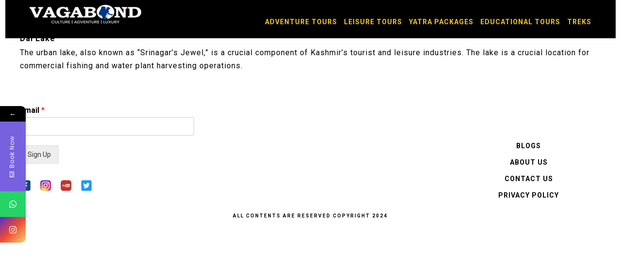

--- FILE ---
content_type: text/html; charset=UTF-8
request_url: https://vagabondholidays.com/ttbm_places/dal-lake/
body_size: 31880
content:
<!DOCTYPE html>
<html lang="en-US">
<head><meta charset="UTF-8"><script>if(navigator.userAgent.match(/MSIE|Internet Explorer/i)||navigator.userAgent.match(/Trident\/7\..*?rv:11/i)){var href=document.location.href;if(!href.match(/[?&]nowprocket/)){if(href.indexOf("?")==-1){if(href.indexOf("#")==-1){document.location.href=href+"?nowprocket=1"}else{document.location.href=href.replace("#","?nowprocket=1#")}}else{if(href.indexOf("#")==-1){document.location.href=href+"&nowprocket=1"}else{document.location.href=href.replace("#","&nowprocket=1#")}}}}</script><script>class RocketLazyLoadScripts{constructor(){this.v="1.2.3",this.triggerEvents=["keydown","mousedown","mousemove","touchmove","touchstart","touchend","wheel"],this.userEventHandler=this._triggerListener.bind(this),this.touchStartHandler=this._onTouchStart.bind(this),this.touchMoveHandler=this._onTouchMove.bind(this),this.touchEndHandler=this._onTouchEnd.bind(this),this.clickHandler=this._onClick.bind(this),this.interceptedClicks=[],window.addEventListener("pageshow",t=>{this.persisted=t.persisted}),window.addEventListener("DOMContentLoaded",()=>{this._preconnect3rdParties()}),this.delayedScripts={normal:[],async:[],defer:[]},this.trash=[],this.allJQueries=[]}_addUserInteractionListener(t){if(document.hidden){t._triggerListener();return}this.triggerEvents.forEach(e=>window.addEventListener(e,t.userEventHandler,{passive:!0})),window.addEventListener("touchstart",t.touchStartHandler,{passive:!0}),window.addEventListener("mousedown",t.touchStartHandler),document.addEventListener("visibilitychange",t.userEventHandler)}_removeUserInteractionListener(){this.triggerEvents.forEach(t=>window.removeEventListener(t,this.userEventHandler,{passive:!0})),document.removeEventListener("visibilitychange",this.userEventHandler)}_onTouchStart(t){"HTML"!==t.target.tagName&&(window.addEventListener("touchend",this.touchEndHandler),window.addEventListener("mouseup",this.touchEndHandler),window.addEventListener("touchmove",this.touchMoveHandler,{passive:!0}),window.addEventListener("mousemove",this.touchMoveHandler),t.target.addEventListener("click",this.clickHandler),this._renameDOMAttribute(t.target,"onclick","rocket-onclick"),this._pendingClickStarted())}_onTouchMove(t){window.removeEventListener("touchend",this.touchEndHandler),window.removeEventListener("mouseup",this.touchEndHandler),window.removeEventListener("touchmove",this.touchMoveHandler,{passive:!0}),window.removeEventListener("mousemove",this.touchMoveHandler),t.target.removeEventListener("click",this.clickHandler),this._renameDOMAttribute(t.target,"rocket-onclick","onclick"),this._pendingClickFinished()}_onTouchEnd(t){window.removeEventListener("touchend",this.touchEndHandler),window.removeEventListener("mouseup",this.touchEndHandler),window.removeEventListener("touchmove",this.touchMoveHandler,{passive:!0}),window.removeEventListener("mousemove",this.touchMoveHandler)}_onClick(t){t.target.removeEventListener("click",this.clickHandler),this._renameDOMAttribute(t.target,"rocket-onclick","onclick"),this.interceptedClicks.push(t),t.preventDefault(),t.stopPropagation(),t.stopImmediatePropagation(),this._pendingClickFinished()}_replayClicks(){window.removeEventListener("touchstart",this.touchStartHandler,{passive:!0}),window.removeEventListener("mousedown",this.touchStartHandler),this.interceptedClicks.forEach(t=>{t.target.dispatchEvent(new MouseEvent("click",{view:t.view,bubbles:!0,cancelable:!0}))})}_waitForPendingClicks(){return new Promise(t=>{this._isClickPending?this._pendingClickFinished=t:t()})}_pendingClickStarted(){this._isClickPending=!0}_pendingClickFinished(){this._isClickPending=!1}_renameDOMAttribute(t,e,r){t.hasAttribute&&t.hasAttribute(e)&&(event.target.setAttribute(r,event.target.getAttribute(e)),event.target.removeAttribute(e))}_triggerListener(){this._removeUserInteractionListener(this),"loading"===document.readyState?document.addEventListener("DOMContentLoaded",this._loadEverythingNow.bind(this)):this._loadEverythingNow()}_preconnect3rdParties(){let t=[];document.querySelectorAll("script[type=rocketlazyloadscript]").forEach(e=>{if(e.hasAttribute("src")){let r=new URL(e.src).origin;r!==location.origin&&t.push({src:r,crossOrigin:e.crossOrigin||"module"===e.getAttribute("data-rocket-type")})}}),t=[...new Map(t.map(t=>[JSON.stringify(t),t])).values()],this._batchInjectResourceHints(t,"preconnect")}async _loadEverythingNow(){this.lastBreath=Date.now(),this._delayEventListeners(this),this._delayJQueryReady(this),this._handleDocumentWrite(),this._registerAllDelayedScripts(),this._preloadAllScripts(),await this._loadScriptsFromList(this.delayedScripts.normal),await this._loadScriptsFromList(this.delayedScripts.defer),await this._loadScriptsFromList(this.delayedScripts.async);try{await this._triggerDOMContentLoaded(),await this._triggerWindowLoad()}catch(t){console.error(t)}window.dispatchEvent(new Event("rocket-allScriptsLoaded")),this._waitForPendingClicks().then(()=>{this._replayClicks()}),this._emptyTrash()}_registerAllDelayedScripts(){document.querySelectorAll("script[type=rocketlazyloadscript]").forEach(t=>{t.hasAttribute("data-rocket-src")?t.hasAttribute("async")&&!1!==t.async?this.delayedScripts.async.push(t):t.hasAttribute("defer")&&!1!==t.defer||"module"===t.getAttribute("data-rocket-type")?this.delayedScripts.defer.push(t):this.delayedScripts.normal.push(t):this.delayedScripts.normal.push(t)})}async _transformScript(t){return new Promise((await this._littleBreath(),navigator.userAgent.indexOf("Firefox/")>0||""===navigator.vendor)?e=>{let r=document.createElement("script");[...t.attributes].forEach(t=>{let e=t.nodeName;"type"!==e&&("data-rocket-type"===e&&(e="type"),"data-rocket-src"===e&&(e="src"),r.setAttribute(e,t.nodeValue))}),t.text&&(r.text=t.text),r.hasAttribute("src")?(r.addEventListener("load",e),r.addEventListener("error",e)):(r.text=t.text,e());try{t.parentNode.replaceChild(r,t)}catch(i){e()}}:async e=>{function r(){t.setAttribute("data-rocket-status","failed"),e()}try{let i=t.getAttribute("data-rocket-type"),n=t.getAttribute("data-rocket-src");t.text,i?(t.type=i,t.removeAttribute("data-rocket-type")):t.removeAttribute("type"),t.addEventListener("load",function r(){t.setAttribute("data-rocket-status","executed"),e()}),t.addEventListener("error",r),n?(t.removeAttribute("data-rocket-src"),t.src=n):t.src="data:text/javascript;base64,"+window.btoa(unescape(encodeURIComponent(t.text)))}catch(s){r()}})}async _loadScriptsFromList(t){let e=t.shift();return e&&e.isConnected?(await this._transformScript(e),this._loadScriptsFromList(t)):Promise.resolve()}_preloadAllScripts(){this._batchInjectResourceHints([...this.delayedScripts.normal,...this.delayedScripts.defer,...this.delayedScripts.async],"preload")}_batchInjectResourceHints(t,e){var r=document.createDocumentFragment();t.forEach(t=>{let i=t.getAttribute&&t.getAttribute("data-rocket-src")||t.src;if(i){let n=document.createElement("link");n.href=i,n.rel=e,"preconnect"!==e&&(n.as="script"),t.getAttribute&&"module"===t.getAttribute("data-rocket-type")&&(n.crossOrigin=!0),t.crossOrigin&&(n.crossOrigin=t.crossOrigin),t.integrity&&(n.integrity=t.integrity),r.appendChild(n),this.trash.push(n)}}),document.head.appendChild(r)}_delayEventListeners(t){let e={};function r(t,r){!function t(r){!e[r]&&(e[r]={originalFunctions:{add:r.addEventListener,remove:r.removeEventListener},eventsToRewrite:[]},r.addEventListener=function(){arguments[0]=i(arguments[0]),e[r].originalFunctions.add.apply(r,arguments)},r.removeEventListener=function(){arguments[0]=i(arguments[0]),e[r].originalFunctions.remove.apply(r,arguments)});function i(t){return e[r].eventsToRewrite.indexOf(t)>=0?"rocket-"+t:t}}(t),e[t].eventsToRewrite.push(r)}function i(t,e){let r=t[e];Object.defineProperty(t,e,{get:()=>r||function(){},set(i){t["rocket"+e]=r=i}})}r(document,"DOMContentLoaded"),r(window,"DOMContentLoaded"),r(window,"load"),r(window,"pageshow"),r(document,"readystatechange"),i(document,"onreadystatechange"),i(window,"onload"),i(window,"onpageshow")}_delayJQueryReady(t){let e;function r(r){if(r&&r.fn&&!t.allJQueries.includes(r)){r.fn.ready=r.fn.init.prototype.ready=function(e){return t.domReadyFired?e.bind(document)(r):document.addEventListener("rocket-DOMContentLoaded",()=>e.bind(document)(r)),r([])};let i=r.fn.on;r.fn.on=r.fn.init.prototype.on=function(){if(this[0]===window){function t(t){return t.split(" ").map(t=>"load"===t||0===t.indexOf("load.")?"rocket-jquery-load":t).join(" ")}"string"==typeof arguments[0]||arguments[0]instanceof String?arguments[0]=t(arguments[0]):"object"==typeof arguments[0]&&Object.keys(arguments[0]).forEach(e=>{let r=arguments[0][e];delete arguments[0][e],arguments[0][t(e)]=r})}return i.apply(this,arguments),this},t.allJQueries.push(r)}e=r}r(window.jQuery),Object.defineProperty(window,"jQuery",{get:()=>e,set(t){r(t)}})}async _triggerDOMContentLoaded(){this.domReadyFired=!0,await this._littleBreath(),document.dispatchEvent(new Event("rocket-DOMContentLoaded")),await this._littleBreath(),window.dispatchEvent(new Event("rocket-DOMContentLoaded")),await this._littleBreath(),document.dispatchEvent(new Event("rocket-readystatechange")),await this._littleBreath(),document.rocketonreadystatechange&&document.rocketonreadystatechange()}async _triggerWindowLoad(){await this._littleBreath(),window.dispatchEvent(new Event("rocket-load")),await this._littleBreath(),window.rocketonload&&window.rocketonload(),await this._littleBreath(),this.allJQueries.forEach(t=>t(window).trigger("rocket-jquery-load")),await this._littleBreath();let t=new Event("rocket-pageshow");t.persisted=this.persisted,window.dispatchEvent(t),await this._littleBreath(),window.rocketonpageshow&&window.rocketonpageshow({persisted:this.persisted})}_handleDocumentWrite(){let t=new Map;document.write=document.writeln=function(e){let r=document.currentScript;r||console.error("WPRocket unable to document.write this: "+e);let i=document.createRange(),n=r.parentElement,s=t.get(r);void 0===s&&(s=r.nextSibling,t.set(r,s));let a=document.createDocumentFragment();i.setStart(a,0),a.appendChild(i.createContextualFragment(e)),n.insertBefore(a,s)}}async _littleBreath(){Date.now()-this.lastBreath>45&&(await this._requestAnimFrame(),this.lastBreath=Date.now())}async _requestAnimFrame(){return document.hidden?new Promise(t=>setTimeout(t)):new Promise(t=>requestAnimationFrame(t))}_emptyTrash(){this.trash.forEach(t=>t.remove())}static run(){let t=new RocketLazyLoadScripts;t._addUserInteractionListener(t)}}RocketLazyLoadScripts.run();</script>
 
     
    <meta name="viewport" content="width=device-width, initial-scale=1.0">
        	
			<style>								
					form#stickyelements-form input::-moz-placeholder{
						color: #4F4F4F;
					} 
					form#stickyelements-form input::-ms-input-placeholder{
						color: #4F4F4F					} 
					form#stickyelements-form input::-webkit-input-placeholder{
						color: #4F4F4F					}
					form#stickyelements-form input::placeholder{
						color: #4F4F4F					}
					form#stickyelements-form textarea::placeholder {
						color: #4F4F4F					}
					form#stickyelements-form textarea::-moz-placeholder {
						color: #4F4F4F					}
			</style>	
			<meta name='robots' content='index, follow, max-image-preview:large, max-snippet:-1, max-video-preview:-1' />
	<style>img:is([sizes="auto" i], [sizes^="auto," i]) { contain-intrinsic-size: 3000px 1500px }</style>
	
	<!-- This site is optimized with the Yoast SEO plugin v19.10 - https://yoast.com/wordpress/plugins/seo/ -->
	<title>Dal Lake - Vagabond Holidays</title><link rel="preload" as="style" href="https://fonts.googleapis.com/css?family=Roboto%3A300%2C400%2C700%7COpen%2BSans%3A300%2C400%2C700&#038;display=swap" /><link rel="stylesheet" href="https://fonts.googleapis.com/css?family=Roboto%3A300%2C400%2C700%7COpen%2BSans%3A300%2C400%2C700&#038;display=swap" media="print" onload="this.media='all'" /><noscript><link rel="stylesheet" href="https://fonts.googleapis.com/css?family=Roboto%3A300%2C400%2C700%7COpen%2BSans%3A300%2C400%2C700&#038;display=swap" /></noscript><link rel="preload" as="style" href="https://fonts.googleapis.com/css2?family=Poppins&#038;display=swap" /><link rel="stylesheet" href="https://fonts.googleapis.com/css2?family=Poppins&#038;display=swap" media="print" onload="this.media='all'" /><noscript><link rel="stylesheet" href="https://fonts.googleapis.com/css2?family=Poppins&#038;display=swap" /></noscript>
	<link rel="canonical" href="https://vagabondholidays.com/ttbm_places/dal-lake/" />
	<meta property="og:locale" content="en_US" />
	<meta property="og:type" content="article" />
	<meta property="og:title" content="Dal Lake - Vagabond Holidays" />
	<meta property="og:description" content="The urban lake, also known as &#8220;Srinagar&#8217;s Jewel,&#8221; is a crucial component of Kashmir&#8217;s tourist and leisure industries. The lake is a crucial location for commercial fishing and water plant harvesting operations." />
	<meta property="og:url" content="https://vagabondholidays.com/ttbm_places/dal-lake/" />
	<meta property="og:site_name" content="Vagabond Holidays" />
	<meta property="article:publisher" content="https://www.facebook.com/TravelVagabond/" />
	<meta name="twitter:card" content="summary_large_image" />
	<meta name="twitter:site" content="@vagabondtrek" />
	<script type="application/ld+json" class="yoast-schema-graph">{"@context":"https://schema.org","@graph":[{"@type":"WebPage","@id":"https://vagabondholidays.com/ttbm_places/dal-lake/","url":"https://vagabondholidays.com/ttbm_places/dal-lake/","name":"Dal Lake - Vagabond Holidays","isPartOf":{"@id":"https://vagabondholidays.com/#website"},"primaryImageOfPage":{"@id":"https://vagabondholidays.com/ttbm_places/dal-lake/#primaryimage"},"image":{"@id":"https://vagabondholidays.com/ttbm_places/dal-lake/#primaryimage"},"thumbnailUrl":"https://vagabondholidays.com/wp-content/uploads/2023/09/dal-lake-kashmir-tour-vagabond-holidays.jpg","datePublished":"2023-09-21T06:19:00+00:00","dateModified":"2023-09-21T06:19:00+00:00","breadcrumb":{"@id":"https://vagabondholidays.com/ttbm_places/dal-lake/#breadcrumb"},"inLanguage":"en-US","potentialAction":[{"@type":"ReadAction","target":["https://vagabondholidays.com/ttbm_places/dal-lake/"]}]},{"@type":"ImageObject","inLanguage":"en-US","@id":"https://vagabondholidays.com/ttbm_places/dal-lake/#primaryimage","url":"https://vagabondholidays.com/wp-content/uploads/2023/09/dal-lake-kashmir-tour-vagabond-holidays.jpg","contentUrl":"https://vagabondholidays.com/wp-content/uploads/2023/09/dal-lake-kashmir-tour-vagabond-holidays.jpg","width":938,"height":626},{"@type":"BreadcrumbList","@id":"https://vagabondholidays.com/ttbm_places/dal-lake/#breadcrumb","itemListElement":[{"@type":"ListItem","position":1,"name":"Home","item":"https://vagabondholidays.com/"},{"@type":"ListItem","position":2,"name":"Dal Lake"}]},{"@type":"WebSite","@id":"https://vagabondholidays.com/#website","url":"https://vagabondholidays.com/","name":"Vagabond Holidays","description":"Unique Luxury Travel Experience","publisher":{"@id":"https://vagabondholidays.com/#organization"},"potentialAction":[{"@type":"SearchAction","target":{"@type":"EntryPoint","urlTemplate":"https://vagabondholidays.com/?s={search_term_string}"},"query-input":"required name=search_term_string"}],"inLanguage":"en-US"},{"@type":"Organization","@id":"https://vagabondholidays.com/#organization","name":"Vagabond Holidays","url":"https://vagabondholidays.com/","logo":{"@type":"ImageObject","inLanguage":"en-US","@id":"https://vagabondholidays.com/#/schema/logo/image/","url":"http://vagabondholidays.com/wp-content/uploads/2018/08/mail-chimp-logo.png","contentUrl":"http://vagabondholidays.com/wp-content/uploads/2018/08/mail-chimp-logo.png","width":936,"height":600,"caption":"Vagabond Holidays"},"image":{"@id":"https://vagabondholidays.com/#/schema/logo/image/"},"sameAs":["https://www.instagram.com/vagabondholidays/","https://www.facebook.com/TravelVagabond/","https://twitter.com/vagabondtrek"]}]}</script>
	<!-- / Yoast SEO plugin. -->


<link rel='dns-prefetch' href='//www.googletagmanager.com' />
<link rel='dns-prefetch' href='//fonts.googleapis.com' />
<link rel='dns-prefetch' href='//cdn.jsdelivr.net' />
<link rel='dns-prefetch' href='//ajax.googleapis.com' />
<link rel='dns-prefetch' href='//connect.facebook.net' />
<link rel='dns-prefetch' href='//www.google-analytics.com' />
<link rel='dns-prefetch' href='//maps.google.com' />
<link href='https://fonts.gstatic.com' crossorigin rel='preconnect' />
<link rel="alternate" type="application/rss+xml" title="Vagabond Holidays &raquo; Feed" href="https://vagabondholidays.com/feed/" />
<link rel="alternate" type="application/rss+xml" title="Vagabond Holidays &raquo; Comments Feed" href="https://vagabondholidays.com/comments/feed/" />
<style type="text/css">.brave_popup{display:none}</style><script type="rocketlazyloadscript" data-no-optimize="1"> var brave_popup_data = {}; var bravepop_emailValidation=false; var brave_popup_videos = {};  var brave_popup_formData = {};var brave_popup_adminUser = false; var brave_popup_pageInfo = {"type":"single","pageID":10305,"singleType":"ttbm_places"};  var bravepop_emailSuggestions={};</script>				<script type="rocketlazyloadscript" data-rocket-type="text/javascript">
							let ttbm_ajax_url = "https://vagabondholidays.com/wp-admin/admin-ajax.php";
							let ttbm_currency_symbol = "&#8377;";
							let ttbm_currency_position = "left";
							let ttbm_currency_decimal = ".";
							let ttbm_currency_thousands_separator = ",";
							let ttbm_num_of_decimal = "2";
							let ttbm_empty_image_url = "https://vagabondholidays.com/wp-content/plugins/tour-booking-manager/assets/helper/images/no_image.png";
							let ttbm_date_format = "yy-mm-dd";
				</script>
				<link data-minify="1" rel='stylesheet' id='layerslider-css' href='https://vagabondholidays.com/wp-content/cache/min/1/wp-content/plugins/LayerSlider/static/layerslider/css/layerslider.css?ver=1761720276' type='text/css' media='all' />
<style id='wp-emoji-styles-inline-css' type='text/css'>

	img.wp-smiley, img.emoji {
		display: inline !important;
		border: none !important;
		box-shadow: none !important;
		height: 1em !important;
		width: 1em !important;
		margin: 0 0.07em !important;
		vertical-align: -0.1em !important;
		background: none !important;
		padding: 0 !important;
	}
</style>
<link rel='stylesheet' id='wp-block-library-css' href='https://vagabondholidays.com/wp-includes/css/dist/block-library/style.min.css?ver=6.8.3' type='text/css' media='all' />
<style id='classic-theme-styles-inline-css' type='text/css'>
/*! This file is auto-generated */
.wp-block-button__link{color:#fff;background-color:#32373c;border-radius:9999px;box-shadow:none;text-decoration:none;padding:calc(.667em + 2px) calc(1.333em + 2px);font-size:1.125em}.wp-block-file__button{background:#32373c;color:#fff;text-decoration:none}
</style>
<link data-minify="1" rel='stylesheet' id='wc-blocks-vendors-style-css' href='https://vagabondholidays.com/wp-content/cache/min/1/wp-content/plugins/woocommerce/packages/woocommerce-blocks/build/wc-blocks-vendors-style.css?ver=1761720276' type='text/css' media='all' />
<link data-minify="1" rel='stylesheet' id='wc-blocks-style-css' href='https://vagabondholidays.com/wp-content/cache/min/1/wp-content/plugins/woocommerce/packages/woocommerce-blocks/build/wc-blocks-style.css?ver=1761720276' type='text/css' media='all' />
<style id='global-styles-inline-css' type='text/css'>
:root{--wp--preset--aspect-ratio--square: 1;--wp--preset--aspect-ratio--4-3: 4/3;--wp--preset--aspect-ratio--3-4: 3/4;--wp--preset--aspect-ratio--3-2: 3/2;--wp--preset--aspect-ratio--2-3: 2/3;--wp--preset--aspect-ratio--16-9: 16/9;--wp--preset--aspect-ratio--9-16: 9/16;--wp--preset--color--black: #000000;--wp--preset--color--cyan-bluish-gray: #abb8c3;--wp--preset--color--white: #ffffff;--wp--preset--color--pale-pink: #f78da7;--wp--preset--color--vivid-red: #cf2e2e;--wp--preset--color--luminous-vivid-orange: #ff6900;--wp--preset--color--luminous-vivid-amber: #fcb900;--wp--preset--color--light-green-cyan: #7bdcb5;--wp--preset--color--vivid-green-cyan: #00d084;--wp--preset--color--pale-cyan-blue: #8ed1fc;--wp--preset--color--vivid-cyan-blue: #0693e3;--wp--preset--color--vivid-purple: #9b51e0;--wp--preset--gradient--vivid-cyan-blue-to-vivid-purple: linear-gradient(135deg,rgba(6,147,227,1) 0%,rgb(155,81,224) 100%);--wp--preset--gradient--light-green-cyan-to-vivid-green-cyan: linear-gradient(135deg,rgb(122,220,180) 0%,rgb(0,208,130) 100%);--wp--preset--gradient--luminous-vivid-amber-to-luminous-vivid-orange: linear-gradient(135deg,rgba(252,185,0,1) 0%,rgba(255,105,0,1) 100%);--wp--preset--gradient--luminous-vivid-orange-to-vivid-red: linear-gradient(135deg,rgba(255,105,0,1) 0%,rgb(207,46,46) 100%);--wp--preset--gradient--very-light-gray-to-cyan-bluish-gray: linear-gradient(135deg,rgb(238,238,238) 0%,rgb(169,184,195) 100%);--wp--preset--gradient--cool-to-warm-spectrum: linear-gradient(135deg,rgb(74,234,220) 0%,rgb(151,120,209) 20%,rgb(207,42,186) 40%,rgb(238,44,130) 60%,rgb(251,105,98) 80%,rgb(254,248,76) 100%);--wp--preset--gradient--blush-light-purple: linear-gradient(135deg,rgb(255,206,236) 0%,rgb(152,150,240) 100%);--wp--preset--gradient--blush-bordeaux: linear-gradient(135deg,rgb(254,205,165) 0%,rgb(254,45,45) 50%,rgb(107,0,62) 100%);--wp--preset--gradient--luminous-dusk: linear-gradient(135deg,rgb(255,203,112) 0%,rgb(199,81,192) 50%,rgb(65,88,208) 100%);--wp--preset--gradient--pale-ocean: linear-gradient(135deg,rgb(255,245,203) 0%,rgb(182,227,212) 50%,rgb(51,167,181) 100%);--wp--preset--gradient--electric-grass: linear-gradient(135deg,rgb(202,248,128) 0%,rgb(113,206,126) 100%);--wp--preset--gradient--midnight: linear-gradient(135deg,rgb(2,3,129) 0%,rgb(40,116,252) 100%);--wp--preset--font-size--small: 13px;--wp--preset--font-size--medium: 20px;--wp--preset--font-size--large: 36px;--wp--preset--font-size--x-large: 42px;--wp--preset--spacing--20: 0.44rem;--wp--preset--spacing--30: 0.67rem;--wp--preset--spacing--40: 1rem;--wp--preset--spacing--50: 1.5rem;--wp--preset--spacing--60: 2.25rem;--wp--preset--spacing--70: 3.38rem;--wp--preset--spacing--80: 5.06rem;--wp--preset--shadow--natural: 6px 6px 9px rgba(0, 0, 0, 0.2);--wp--preset--shadow--deep: 12px 12px 50px rgba(0, 0, 0, 0.4);--wp--preset--shadow--sharp: 6px 6px 0px rgba(0, 0, 0, 0.2);--wp--preset--shadow--outlined: 6px 6px 0px -3px rgba(255, 255, 255, 1), 6px 6px rgba(0, 0, 0, 1);--wp--preset--shadow--crisp: 6px 6px 0px rgba(0, 0, 0, 1);}:where(.is-layout-flex){gap: 0.5em;}:where(.is-layout-grid){gap: 0.5em;}body .is-layout-flex{display: flex;}.is-layout-flex{flex-wrap: wrap;align-items: center;}.is-layout-flex > :is(*, div){margin: 0;}body .is-layout-grid{display: grid;}.is-layout-grid > :is(*, div){margin: 0;}:where(.wp-block-columns.is-layout-flex){gap: 2em;}:where(.wp-block-columns.is-layout-grid){gap: 2em;}:where(.wp-block-post-template.is-layout-flex){gap: 1.25em;}:where(.wp-block-post-template.is-layout-grid){gap: 1.25em;}.has-black-color{color: var(--wp--preset--color--black) !important;}.has-cyan-bluish-gray-color{color: var(--wp--preset--color--cyan-bluish-gray) !important;}.has-white-color{color: var(--wp--preset--color--white) !important;}.has-pale-pink-color{color: var(--wp--preset--color--pale-pink) !important;}.has-vivid-red-color{color: var(--wp--preset--color--vivid-red) !important;}.has-luminous-vivid-orange-color{color: var(--wp--preset--color--luminous-vivid-orange) !important;}.has-luminous-vivid-amber-color{color: var(--wp--preset--color--luminous-vivid-amber) !important;}.has-light-green-cyan-color{color: var(--wp--preset--color--light-green-cyan) !important;}.has-vivid-green-cyan-color{color: var(--wp--preset--color--vivid-green-cyan) !important;}.has-pale-cyan-blue-color{color: var(--wp--preset--color--pale-cyan-blue) !important;}.has-vivid-cyan-blue-color{color: var(--wp--preset--color--vivid-cyan-blue) !important;}.has-vivid-purple-color{color: var(--wp--preset--color--vivid-purple) !important;}.has-black-background-color{background-color: var(--wp--preset--color--black) !important;}.has-cyan-bluish-gray-background-color{background-color: var(--wp--preset--color--cyan-bluish-gray) !important;}.has-white-background-color{background-color: var(--wp--preset--color--white) !important;}.has-pale-pink-background-color{background-color: var(--wp--preset--color--pale-pink) !important;}.has-vivid-red-background-color{background-color: var(--wp--preset--color--vivid-red) !important;}.has-luminous-vivid-orange-background-color{background-color: var(--wp--preset--color--luminous-vivid-orange) !important;}.has-luminous-vivid-amber-background-color{background-color: var(--wp--preset--color--luminous-vivid-amber) !important;}.has-light-green-cyan-background-color{background-color: var(--wp--preset--color--light-green-cyan) !important;}.has-vivid-green-cyan-background-color{background-color: var(--wp--preset--color--vivid-green-cyan) !important;}.has-pale-cyan-blue-background-color{background-color: var(--wp--preset--color--pale-cyan-blue) !important;}.has-vivid-cyan-blue-background-color{background-color: var(--wp--preset--color--vivid-cyan-blue) !important;}.has-vivid-purple-background-color{background-color: var(--wp--preset--color--vivid-purple) !important;}.has-black-border-color{border-color: var(--wp--preset--color--black) !important;}.has-cyan-bluish-gray-border-color{border-color: var(--wp--preset--color--cyan-bluish-gray) !important;}.has-white-border-color{border-color: var(--wp--preset--color--white) !important;}.has-pale-pink-border-color{border-color: var(--wp--preset--color--pale-pink) !important;}.has-vivid-red-border-color{border-color: var(--wp--preset--color--vivid-red) !important;}.has-luminous-vivid-orange-border-color{border-color: var(--wp--preset--color--luminous-vivid-orange) !important;}.has-luminous-vivid-amber-border-color{border-color: var(--wp--preset--color--luminous-vivid-amber) !important;}.has-light-green-cyan-border-color{border-color: var(--wp--preset--color--light-green-cyan) !important;}.has-vivid-green-cyan-border-color{border-color: var(--wp--preset--color--vivid-green-cyan) !important;}.has-pale-cyan-blue-border-color{border-color: var(--wp--preset--color--pale-cyan-blue) !important;}.has-vivid-cyan-blue-border-color{border-color: var(--wp--preset--color--vivid-cyan-blue) !important;}.has-vivid-purple-border-color{border-color: var(--wp--preset--color--vivid-purple) !important;}.has-vivid-cyan-blue-to-vivid-purple-gradient-background{background: var(--wp--preset--gradient--vivid-cyan-blue-to-vivid-purple) !important;}.has-light-green-cyan-to-vivid-green-cyan-gradient-background{background: var(--wp--preset--gradient--light-green-cyan-to-vivid-green-cyan) !important;}.has-luminous-vivid-amber-to-luminous-vivid-orange-gradient-background{background: var(--wp--preset--gradient--luminous-vivid-amber-to-luminous-vivid-orange) !important;}.has-luminous-vivid-orange-to-vivid-red-gradient-background{background: var(--wp--preset--gradient--luminous-vivid-orange-to-vivid-red) !important;}.has-very-light-gray-to-cyan-bluish-gray-gradient-background{background: var(--wp--preset--gradient--very-light-gray-to-cyan-bluish-gray) !important;}.has-cool-to-warm-spectrum-gradient-background{background: var(--wp--preset--gradient--cool-to-warm-spectrum) !important;}.has-blush-light-purple-gradient-background{background: var(--wp--preset--gradient--blush-light-purple) !important;}.has-blush-bordeaux-gradient-background{background: var(--wp--preset--gradient--blush-bordeaux) !important;}.has-luminous-dusk-gradient-background{background: var(--wp--preset--gradient--luminous-dusk) !important;}.has-pale-ocean-gradient-background{background: var(--wp--preset--gradient--pale-ocean) !important;}.has-electric-grass-gradient-background{background: var(--wp--preset--gradient--electric-grass) !important;}.has-midnight-gradient-background{background: var(--wp--preset--gradient--midnight) !important;}.has-small-font-size{font-size: var(--wp--preset--font-size--small) !important;}.has-medium-font-size{font-size: var(--wp--preset--font-size--medium) !important;}.has-large-font-size{font-size: var(--wp--preset--font-size--large) !important;}.has-x-large-font-size{font-size: var(--wp--preset--font-size--x-large) !important;}
:where(.wp-block-post-template.is-layout-flex){gap: 1.25em;}:where(.wp-block-post-template.is-layout-grid){gap: 1.25em;}
:where(.wp-block-columns.is-layout-flex){gap: 2em;}:where(.wp-block-columns.is-layout-grid){gap: 2em;}
:root :where(.wp-block-pullquote){font-size: 1.5em;line-height: 1.6;}
</style>
<link data-minify="1" rel='stylesheet' id='slick-style-css' href='https://vagabondholidays.com/wp-content/cache/min/1/wp-content/plugins/blog-designer-pack/assets/css/slick.css?ver=1761720277' type='text/css' media='all' />
<link data-minify="1" rel='stylesheet' id='bdp-public-style-css' href='https://vagabondholidays.com/wp-content/cache/min/1/wp-content/plugins/blog-designer-pack/assets/css/bdp-public.css?ver=1761720277' type='text/css' media='all' />
<link data-minify="1" rel='stylesheet' id='contact-form-7-css' href='https://vagabondholidays.com/wp-content/cache/min/1/wp-content/plugins/contact-form-7/includes/css/styles.css?ver=1761720277' type='text/css' media='all' />
<link data-minify="1" rel='stylesheet' id='image-hover-effects-css-css' href='https://vagabondholidays.com/wp-content/cache/min/1/wp-content/plugins/mega-addons-for-visual-composer/css/ihover.css?ver=1761720277' type='text/css' media='all' />
<link data-minify="1" rel='stylesheet' id='style-css-css' href='https://vagabondholidays.com/wp-content/cache/min/1/wp-content/plugins/mega-addons-for-visual-composer/css/style.css?ver=1761720277' type='text/css' media='all' />
<link data-minify="1" rel='stylesheet' id='font-awesome-latest-css' href='https://vagabondholidays.com/wp-content/cache/min/1/wp-content/plugins/mega-addons-for-visual-composer/css/font-awesome/css/all.css?ver=1761720277' type='text/css' media='all' />
<link data-minify="1" rel='stylesheet' id='nd_options_style-css' href='https://vagabondholidays.com/wp-content/cache/min/1/wp-content/plugins/nd-shortcodes/css/style.css?ver=1761720277' type='text/css' media='all' />



<link data-minify="1" rel='stylesheet' id='nd_travel_style-css' href='https://vagabondholidays.com/wp-content/cache/min/1/wp-content/plugins/nd-travel/assets/css/style.css?ver=1761720277' type='text/css' media='all' />
<link data-minify="1" rel='stylesheet' id='wpsm_ac-font-awesome-front-css' href='https://vagabondholidays.com/wp-content/cache/min/1/wp-content/plugins/responsive-accordion-and-collapse/css/font-awesome/css/font-awesome.min.css?ver=1761720277' type='text/css' media='all' />
<link data-minify="1" rel='stylesheet' id='wpsm_ac_bootstrap-front-css' href='https://vagabondholidays.com/wp-content/cache/min/1/wp-content/plugins/responsive-accordion-and-collapse/css/bootstrap-front.css?ver=1761720277' type='text/css' media='all' />
<link data-minify="1" rel='stylesheet' id='rs-plugin-settings-css' href='https://vagabondholidays.com/wp-content/cache/min/1/wp-content/plugins/revslider/public/assets/css/settings.css?ver=1761720277' type='text/css' media='all' />
<style id='rs-plugin-settings-inline-css' type='text/css'>
#rs-demo-id {}
</style>
<link data-minify="1" rel='stylesheet' id='mp_font_awesome-css' href='https://vagabondholidays.com/wp-content/cache/min/1/npm/@fortawesome/fontawesome-free@5.15.4/css/all.min.css?ver=1761720277' type='text/css' media='all' />
<link data-minify="1" rel='stylesheet' id='mp_jquery_ui-css' href='https://vagabondholidays.com/wp-content/cache/min/1/wp-content/plugins/tour-booking-manager/assets/helper/css/jquery-ui.css?ver=1761720277' type='text/css' media='all' />
<link data-minify="1" rel='stylesheet' id='mp_plugin_global-css' href='https://vagabondholidays.com/wp-content/cache/min/1/wp-content/plugins/tour-booking-manager/assets/helper/mp_style/mp_style.css?ver=1761720277' type='text/css' media='all' />
<link data-minify="1" rel='stylesheet' id='woocommerce-layout-css' href='https://vagabondholidays.com/wp-content/cache/min/1/wp-content/plugins/woocommerce/assets/css/woocommerce-layout.css?ver=1761720277' type='text/css' media='all' />
<link data-minify="1" rel='stylesheet' id='woocommerce-smallscreen-css' href='https://vagabondholidays.com/wp-content/cache/min/1/wp-content/plugins/woocommerce/assets/css/woocommerce-smallscreen.css?ver=1761720277' type='text/css' media='only screen and (max-width: 768px)' />
<link data-minify="1" rel='stylesheet' id='woocommerce-general-css' href='https://vagabondholidays.com/wp-content/cache/min/1/wp-content/plugins/woocommerce/assets/css/woocommerce.css?ver=1761720277' type='text/css' media='all' />
<style id='woocommerce-inline-inline-css' type='text/css'>
.woocommerce form .form-row .required { visibility: visible; }
</style>
<link data-minify="1" rel='stylesheet' id='wpcf7-redirect-script-frontend-css' href='https://vagabondholidays.com/wp-content/cache/min/1/wp-content/plugins/wpcf7-redirect/build/assets/frontend-script.css?ver=1761720277' type='text/css' media='all' />
<link data-minify="1" rel='stylesheet' id='nicdark-style-css' href='https://vagabondholidays.com/wp-content/cache/min/1/wp-content/themes/lovetravel/style.css?ver=1761720277' type='text/css' media='all' />

<link rel='stylesheet' id='fancybox-css' href='https://vagabondholidays.com/wp-content/plugins/easy-fancybox/fancybox/1.5.0/jquery.fancybox.min.css?ver=6.8.3' type='text/css' media='screen' />
<link data-minify="1" rel='stylesheet' id='js_composer_custom_css-css' href='https://vagabondholidays.com/wp-content/cache/min/1/wp-content/uploads/js_composer/custom.css?ver=1761720278' type='text/css' media='all' />
<link data-minify="1" rel='stylesheet' id='super_slider_style-css' href='https://vagabondholidays.com/wp-content/cache/min/1/wp-content/plugins/tour-booking-manager/super_slider/super_slider.css?ver=1761720278' type='text/css' media='all' />
<link rel='stylesheet' id='ttbm_owl_style-css' href='https://vagabondholidays.com/wp-content/plugins/tour-booking-manager/assets/owl/owl.carousel.min.css?ver=6.8.3' type='text/css' media='all' />
<link rel='stylesheet' id='ttbm_owl_style_default-css' href='https://vagabondholidays.com/wp-content/plugins/tour-booking-manager/assets/owl/owl.theme.default.min.css?ver=6.8.3' type='text/css' media='all' />
<link data-minify="1" rel='stylesheet' id='ttbm_filter_pagination_style-css' href='https://vagabondholidays.com/wp-content/cache/min/1/wp-content/plugins/tour-booking-manager/assets/frontend/filter_pagination.css?ver=1761720278' type='text/css' media='all' />
<link data-minify="1" rel='stylesheet' id='ttbm_style-css' href='https://vagabondholidays.com/wp-content/cache/min/1/wp-content/plugins/tour-booking-manager/assets/frontend/ttbm_style.css?ver=1761720278' type='text/css' media='all' />
<link rel='stylesheet' id='ttbm_date_range_picker-css' href='https://vagabondholidays.com/wp-content/plugins/tour-booking-manager/assets/date_range_picker/date_range_picker.min.css?ver=1' type='text/css' media='all' />
<link data-minify="1" rel='stylesheet' id='ttbm_registration_style-css' href='https://vagabondholidays.com/wp-content/cache/min/1/wp-content/plugins/tour-booking-manager/assets/frontend/ttbm_registration.css?ver=1761720278' type='text/css' media='all' />
<link rel='stylesheet' id='animate-css' href='https://vagabondholidays.com/wp-content/plugins/powerpack-addon-for-beaver-builder/assets/css/animate.min.css?ver=3.5.1' type='text/css' media='all' />
<link data-minify="1" rel='stylesheet' id='font-awesome-css-css' href='https://vagabondholidays.com/wp-content/cache/min/1/wp-content/plugins/mystickyelements/css/font-awesome.min.css?ver=1761720278' type='text/css' media='all' />
<link data-minify="1" rel='stylesheet' id='mystickyelements-front-css-css' href='https://vagabondholidays.com/wp-content/cache/min/1/wp-content/plugins/mystickyelements/css/mystickyelements-front.min.css?ver=1761720278' type='text/css' media='all' />
<link data-minify="1" rel='stylesheet' id='intl-tel-input-css' href='https://vagabondholidays.com/wp-content/cache/min/1/wp-content/plugins/mystickyelements/intl-tel-input-src/build/css/intlTelInput.css?ver=1761720278' type='text/css' media='all' />
<style id='rocket-lazyload-inline-css' type='text/css'>
.rll-youtube-player{position:relative;padding-bottom:56.23%;height:0;overflow:hidden;max-width:100%;}.rll-youtube-player:focus-within{outline: 2px solid currentColor;outline-offset: 5px;}.rll-youtube-player iframe{position:absolute;top:0;left:0;width:100%;height:100%;z-index:100;background:0 0}.rll-youtube-player img{bottom:0;display:block;left:0;margin:auto;max-width:100%;width:100%;position:absolute;right:0;top:0;border:none;height:auto;-webkit-transition:.4s all;-moz-transition:.4s all;transition:.4s all}.rll-youtube-player img:hover{-webkit-filter:brightness(75%)}.rll-youtube-player .play{height:100%;width:100%;left:0;top:0;position:absolute;background:url(https://vagabondholidays.com/wp-content/plugins/wp-rocket/assets/img/youtube.png) no-repeat center;background-color: transparent !important;cursor:pointer;border:none;}
</style>
<script type="text/javascript" id="layerslider-greensock-js-extra">
/* <![CDATA[ */
var LS_Meta = {"v":"6.4.0"};
/* ]]> */
</script>
<script type="rocketlazyloadscript" data-minify="1" data-rocket-type="text/javascript" data-cfasync="false" data-rocket-src="https://vagabondholidays.com/wp-content/cache/min/1/wp-content/plugins/LayerSlider/static/layerslider/js/greensock.js?ver=1761720278" id="layerslider-greensock-js" defer></script>
<script type="text/javascript" id="jquery-core-js-extra">
/* <![CDATA[ */
var ttbm_ajax = {"ttbm_ajaxurl":"https:\/\/vagabondholidays.com\/wp-admin\/admin-ajax.php"};
/* ]]> */
</script>
<script type="rocketlazyloadscript" data-rocket-type="text/javascript" data-rocket-src="https://vagabondholidays.com/wp-includes/js/jquery/jquery.min.js?ver=3.7.1" id="jquery-core-js" defer></script>
<script type="rocketlazyloadscript" data-rocket-type="text/javascript" data-rocket-src="https://vagabondholidays.com/wp-includes/js/jquery/jquery-migrate.min.js?ver=3.4.1" id="jquery-migrate-js" defer></script>
<script type="rocketlazyloadscript" data-minify="1" data-rocket-type="text/javascript" data-cfasync="false" data-rocket-src="https://vagabondholidays.com/wp-content/cache/min/1/wp-content/plugins/LayerSlider/static/layerslider/js/layerslider.kreaturamedia.jquery.js?ver=1761720278" id="layerslider-js" defer></script>
<script type="rocketlazyloadscript" data-minify="1" data-rocket-type="text/javascript" data-cfasync="false" data-rocket-src="https://vagabondholidays.com/wp-content/cache/min/1/wp-content/plugins/LayerSlider/static/layerslider/js/layerslider.transitions.js?ver=1761720278" id="layerslider-transitions-js" defer></script>
<script type="rocketlazyloadscript" data-rocket-type="text/javascript" data-rocket-src="https://vagabondholidays.com/wp-content/plugins/revslider/public/assets/js/jquery.themepunch.tools.min.js?ver=5.4.3.1" id="tp-tools-js" defer></script>
<script type="rocketlazyloadscript" data-rocket-type="text/javascript" data-rocket-src="https://vagabondholidays.com/wp-content/plugins/revslider/public/assets/js/jquery.themepunch.revolution.min.js?ver=5.4.3.1" id="revmin-js" defer></script>
<script type="rocketlazyloadscript" data-rocket-type="text/javascript" data-rocket-src="https://vagabondholidays.com/wp-content/plugins/woocommerce/assets/js/jquery-blockui/jquery.blockUI.min.js?ver=2.7.0-wc.7.0.0" id="jquery-blockui-js" defer></script>
<script type="text/javascript" id="wc-add-to-cart-js-extra">
/* <![CDATA[ */
var wc_add_to_cart_params = {"ajax_url":"\/wp-admin\/admin-ajax.php","wc_ajax_url":"\/?wc-ajax=%%endpoint%%","i18n_view_cart":"View cart","cart_url":"https:\/\/vagabondholidays.com\/contact-us\/","is_cart":"","cart_redirect_after_add":"yes"};
/* ]]> */
</script>
<script type="rocketlazyloadscript" data-rocket-type="text/javascript" data-rocket-src="https://vagabondholidays.com/wp-content/plugins/woocommerce/assets/js/frontend/add-to-cart.min.js?ver=7.0.0" id="wc-add-to-cart-js" defer></script>
<script type="rocketlazyloadscript" data-minify="1" data-rocket-type="text/javascript" data-rocket-src="https://vagabondholidays.com/wp-content/cache/min/1/wp-content/plugins/js_composer/assets/js/vendors/woocommerce-add-to-cart.js?ver=1761720278" id="vc_woocommerce-add-to-cart-js-js" defer></script>

<!-- Google Analytics snippet added by Site Kit -->
<script type="rocketlazyloadscript" data-rocket-type="text/javascript" data-rocket-src="https://www.googletagmanager.com/gtag/js?id=UA-137817652-1" id="google_gtagjs-js" async></script>
<script type="rocketlazyloadscript" data-rocket-type="text/javascript" id="google_gtagjs-js-after">
/* <![CDATA[ */
window.dataLayer = window.dataLayer || [];function gtag(){dataLayer.push(arguments);}
gtag('set', 'linker', {"domains":["vagabondholidays.com"]} );
gtag("js", new Date());
gtag("set", "developer_id.dZTNiMT", true);
gtag("config", "UA-137817652-1", {"anonymize_ip":true});
gtag("config", "G-NQ9MWB3390");
/* ]]> */
</script>

<!-- End Google Analytics snippet added by Site Kit -->
<meta name="generator" content="Powered by LayerSlider 6.4.0 - Multi-Purpose, Responsive, Parallax, Mobile-Friendly Slider Plugin for WordPress." />
<!-- LayerSlider updates and docs at: https://layerslider.kreaturamedia.com -->
<link rel="https://api.w.org/" href="https://vagabondholidays.com/wp-json/" /><link rel="EditURI" type="application/rsd+xml" title="RSD" href="https://vagabondholidays.com/xmlrpc.php?rsd" />
<meta name="generator" content="WordPress 6.8.3" />
<meta name="generator" content="WooCommerce 7.0.0" />
<link rel='shortlink' href='https://vagabondholidays.com/?p=10305' />
<link rel="alternate" title="oEmbed (JSON)" type="application/json+oembed" href="https://vagabondholidays.com/wp-json/oembed/1.0/embed?url=https%3A%2F%2Fvagabondholidays.com%2Fttbm_places%2Fdal-lake%2F" />
<link rel="alternate" title="oEmbed (XML)" type="text/xml+oembed" href="https://vagabondholidays.com/wp-json/oembed/1.0/embed?url=https%3A%2F%2Fvagabondholidays.com%2Fttbm_places%2Fdal-lake%2F&#038;format=xml" />
	<link rel="preconnect" href="https://fonts.googleapis.com">
	<link rel="preconnect" href="https://fonts.gstatic.com">
	<meta name="generator" content="Site Kit by Google 1.85.0" />
	
    <style type="text/css">

    	/*START FONTS FAMILY*/
    	.nd_options_customizer_fonts .nd_options_first_font,
    	.nd_options_customizer_fonts h1,
    	.nd_options_customizer_fonts h2,
    	.nd_options_customizer_fonts h3,
    	.nd_options_customizer_fonts h4,
    	.nd_options_customizer_fonts h5,
    	.nd_options_customizer_fonts h6
    	{ font-family: 'Roboto', sans-serif; }

    	.nd_options_customizer_fonts,
    	.nd_options_customizer_fonts .nd_options_second_font,
    	.nd_options_customizer_fonts p,
    	.nd_options_customizer_fonts a,
    	.nd_options_customizer_fonts select,
    	.nd_options_customizer_fonts textarea,
    	.nd_options_customizer_fonts label,
    	.nd_options_customizer_fonts input,
    	#start_nicdark_framework
    	{ font-family: 'Roboto', sans-serif; }

    	.nd_options_customizer_fonts .nd_options_second_font_important
    	{ font-family: 'Roboto', sans-serif !important; }

    	.nd_options_customizer_fonts .nd_options_third_font
    	{ font-family: 'Roboto', sans-serif; }


    	/*START FONTS COLOR*/
    	.nd_options_customizer_fonts .nd_options_color_greydark,
    	.nd_options_customizer_fonts h1,
    	.nd_options_customizer_fonts h2,
    	.nd_options_customizer_fonts h3,
    	.nd_options_customizer_fonts h4,
    	.nd_options_customizer_fonts h5,
    	.nd_options_customizer_fonts h6
    	{ color: #000000; }
    	.nd_options_customizer_fonts .nd_options_color_greydark_important
    	{ color: #000000 !important; }

    	/*PLACEHOLDER*/
    	.nd_options_customizer_fonts .nd_options_placeholder_color_greydark_important::-webkit-input-placeholder { color: #000000 !important; }
		.nd_options_customizer_fonts .nd_options_placeholder_color_greydark_important::-moz-placeholder { color: #000000 !important; }
		.nd_options_customizer_fonts .nd_options_placeholder_color_greydark_important:-ms-input-placeholder { color: #000000 !important; }
		.nd_options_customizer_fonts .nd_options_placeholder_color_greydark_important:-moz-placeholder { color: #000000 !important; }

    	.nd_options_customizer_fonts,
    	.nd_options_customizer_fonts .nd_options_color_grey,
    	.nd_options_customizer_fonts p,
    	.nd_options_customizer_fonts a,
    	.nd_options_customizer_fonts select,
    	.nd_options_customizer_fonts textarea,
    	.nd_options_customizer_fonts label,
    	.nd_options_customizer_fonts input
    	{ color: #000000; }

    	.nd_options_color_grey_important { color: #000000 !important; }


    	/*compatibility with plugin Learning*/
    	#nd_learning_calendar_single_course .ui-datepicker-title {
    		font-family: 'Roboto', sans-serif;
    		color: #000000;	
    	}
    	#nd_learning_calendar_single_course .ui-datepicker-calendar th {
    		color: #000000;	
    	}
       
    </style>
    


	
    <style type="text/css">

    	/*START FORMS STYLES*/
    	.nd_options_customizer_forms span.wpcf7-not-valid-tip,
    	.nd_options_customizer_forms .wpcf7-response-output.wpcf7-validation-errors,
    	.wpcf7-response-output
    	{ 
    		background-color: #f76570; 
    		border-width: 0px !important;
    		border-color: #fff !important;
    		border-radius: 4px;
    		border-style: solid;
    		padding: 10px 20px !important;
    		color: #ffffff;
    		margin: 10px 0px 10px 0px !important;
    		font-size: 13px;
    		line-height: 20px;
    	}
    	.nd_options_customizer_forms .wpcf7-response-output.wpcf7-mail-sent-ok
    	{ 
    		background-color: #1bbc9b; 
    		border-width: 0px;
    		border-color: #fff;
    		border-radius: 4px;
    		border-style: solid;
    		padding: 10px 20px;
    		color: #ffffff;
    		margin: 0px;
    		margin-top: 10px;
    		font-size: 13px;
    		line-height: 20px;
    	}


    	/*new compatibility*/
    	.nd_options_customizer_forms .wpcf7 form.sent .wpcf7-response-output {
    		background-color: #1bbc9b; 
    		border-width: 0px;
    		border-color: #fff;
    		border-radius: 4px;
    		border-style: solid;
    		padding: 10px 20px;
    		color: #ffffff;
    		margin: 0px;
    		margin-top: 10px;
    		font-size: 13px;
    		line-height: 20px;
    	}



       
    </style>
    


	
    <style type="text/css">

    	/*START FORMS STYLES*/
    	.nd_options_customizer_forms input[type="text"],
    	.nd_options_customizer_forms input[type="email"],
    	.nd_options_customizer_forms input[type="url"],
    	.nd_options_customizer_forms input[type="tel"],
    	.nd_options_customizer_forms input[type="number"],
    	.nd_options_customizer_forms input[type="date"],
    	.nd_options_customizer_forms input[type="file"],
    	.nd_options_customizer_forms input[type="password"],
    	.nd_options_customizer_forms select,
    	.nd_options_customizer_forms textarea,
    	.StripeElement

    	{ 
    		background-color: #f9f9f9; 
    		border-width: 1px;
    		border-color: ;
    		border-radius: 30px;
    		border-style: solid;
    		padding: 10px 20px;
    		-webkit-appearance: none;
    		color: #a3a3a3 !important;

    		    	}


    	.nd_options_customizer_forms input[type="text"]::-webkit-input-placeholder,
    	.nd_options_customizer_forms input[type="email"]::-webkit-input-placeholder,
    	.nd_options_customizer_forms input[type="url"]::-webkit-input-placeholder, 
    	.nd_options_customizer_forms input[type="tel"]::-webkit-input-placeholder ,
    	.nd_options_customizer_forms input[type="password"]::-webkit-input-placeholder ,
    	.nd_options_customizer_forms input[type="number"]::-webkit-input-placeholder,
    	.nd_options_customizer_forms textarea::-webkit-input-placeholder  {
    		color: #a3a3a3 !important;	
    	}


    	.nd_options_customizer_forms select {
    		cursor: pointer;
    	}

    	.nd_options_customizer_forms select option {
    		padding: 10px 20px;	
    	}

       
    </style>
    


	
    <style type="text/css">

    	/*START FORMS STYLES*/
    	.nd_options_customizer_forms input[type="submit"],
    	.nd_options_customizer_forms button[type="submit"],
    	.give-btn.give-btn-modal
    	{ 
    		background-color: #14b9d5; 
    		border-width: 0px;
    		border-color: #fff;
    		border-radius: 30px;
    		border-style: solid;
    		padding: 10px 20px;
    		-webkit-appearance: none;
    		color: #ffffff;
    		cursor: pointer;
    		font-family: 'Roboto', sans-serif;

    	}

       
    </style>
    


	<style type="text/css">

		.nd_options_cursor_default_a > a { cursor: default; }
		.nd_options_customizer_labels_color_new { background-color: #1bbc9b; }
		
		/*hot*/
		.nd_options_navigation_type .menu li.nd_options_hot_label > a:after,
		#nd_options_header_5 .menu li.nd_options_hot_label > a:after,
		#nd_options_header_6 .menu li.nd_options_hot_label > a:after { content: "HOT"; float: right; background-color: #f72536; border-radius: 3px; color: #fff; font-size: 10px; line-height: 10px; padding: 3px 5px; }
		
		/*best*/
		.nd_options_navigation_type .menu li.nd_options_best_label > a:after,
		#nd_options_header_5 .menu li.nd_options_best_label > a:after,
		#nd_options_header_6 .menu li.nd_options_best_label > a:after { content: "BEST"; float: right; background-color: #00b6d6; border-radius: 3px; color: #fff; font-size: 10px; line-height: 10px; padding: 3px 5px; }
		
		/*new*/
		.nd_options_navigation_type .menu li.nd_options_new_label > a:after,
		#nd_options_header_5 .menu li.nd_options_new_label > a:after,
		#nd_options_header_6 .menu li.nd_options_new_label > a:after { content: "NEW"; float: right; background-color: #1bbc9b; border-radius: 3px; color: #fff; font-size: 10px; line-height: 10px; padding: 3px 5px; }
		
		/*slide*/
		.nd_options_navigation_type .menu li.nd_options_slide_label > a:after,
		#nd_options_header_5 .menu li.nd_options_slide_label > a:after,
		#nd_options_header_6 .menu li.nd_options_slide_label > a:after { content: "SLIDE"; float: right; background-color: #f72536; border-radius: 3px; color: #fff; font-size: 10px; line-height: 10px; padding: 3px 5px; }

		/*demo*/
		.nd_options_navigation_type .menu li.nd_options_demo_label > a:after,
		#nd_options_header_5 .menu li.nd_options_demo_label > a:after,
		#nd_options_header_6 .menu li.nd_options_demo_label > a:after { content: "DEMO"; float: right; background-color: #f72536; border-radius: 3px; color: #fff; font-size: 10px; line-height: 10px; padding: 3px 5px; }

		/*all*/
		#nd_options_header_6 .menu li.nd_options_hot_label > a:after,
		#nd_options_header_6 .menu li.nd_options_best_label > a:after,
		#nd_options_header_6 .menu li.nd_options_new_label > a:after,
		#nd_options_header_6 .menu li.nd_options_slide_label > a:after,
		#nd_options_header_6 .menu li.nd_options_demo_label > a:after { padding: 5px 5px 3px 5px; border-radius: 0px; letter-spacing: 1px; }

		/*all*/
		.nd_elements_navigation_sidebar_content .menu li.nd_options_new_label > a:after,
		.nd_elements_navigation_sidebar_content .menu li.nd_options_hot_label > a:after,
		.nd_elements_navigation_sidebar_content .menu li.nd_options_best_label > a:after,
		.nd_elements_navigation_sidebar_content .menu li.nd_options_slide_label > a:after,
		.nd_elements_navigation_sidebar_content .menu li.nd_options_demo_label > a:after { display: none; }
		
	</style>

	
	<!--START css-->
	<style type="text/css">

		.nd_options_navigation_search_content_form {  }
		.nd_options_navigation_search_content_form input[type="search"] { 
			background: none;
			border: 0px;
			border-bottom: 2px solid #fff;
			color: #fff;
			font-size: 30px;
			line-height: 30px;
		}
		.nd_options_navigation_search_content_form input[type="search"]::-webkit-input-placeholder { color: #fff; }
		.nd_options_navigation_search_content_form input[type="submit"]{ 
			font-size: 25px;
		    line-height: 40px;
		    margin-left: 20px;
		}
		
	</style>
	<!--END css-->

<style type="text/css">
	.widget_nav_menu ul { list-style: none;margin: 0px; padding: 0px; }
    .widget_nav_menu ul li { float:left; width:100%; }
    .widget_nav_menu ul li a { background-color: initial; margin: 0px; padding: 0px; }
    .widget_nav_menu .sub-menu { padding-left: 20px; }
</style>

    <!--START  for post-->
    <style type="text/css">

        /*sidebar*/
        .wpb_widgetised_column .widget { margin-bottom: 40px; }
        .wpb_widgetised_column .widget img, .wpb_widgetised_column .widget select { max-width: 100%; }
        .wpb_widgetised_column .widget h3 { margin-bottom: 20px; font-weight: normal; }

        /*search*/
        .wpb_widgetised_column .widget.widget_search input[type="text"] { width: 100%; }
        .wpb_widgetised_column .widget.widget_search input[type="submit"] { margin-top: 20px; }

        /*list*/
        .wpb_widgetised_column .widget ul { margin: 0px; padding: 0px; list-style: none; }
        .wpb_widgetised_column .widget > ul > li { padding: 10px; border-bottom: 1px solid #f1f1f1; }
        .wpb_widgetised_column .widget > ul > li:last-child { padding-bottom: 0px; border-bottom: 0px solid #f1f1f1; }
        .wpb_widgetised_column .widget ul li { padding: 10px; }
        .wpb_widgetised_column .widget ul.children { padding: 10px; }
        .wpb_widgetised_column .widget ul.children:last-child { padding-bottom: 0px; }

        /*calendar*/
        .wpb_widgetised_column .widget.widget_calendar table { text-align: center; background-color: #fff; width: 100%; border: 1px solid #f1f1f1; line-height: 20px; }
        .wpb_widgetised_column .widget.widget_calendar table th { padding: 10px 5px; }
        .wpb_widgetised_column .widget.widget_calendar table td { padding: 10px 5px; }
        .wpb_widgetised_column .widget.widget_calendar table tbody td a { color: #fff; padding: 5px; border-radius: 3px; }
        .wpb_widgetised_column .widget.widget_calendar table tfoot td a { color: #fff; background-color: #444444; padding: 5px; border-radius: 15px; font-size: 13px; }
        .wpb_widgetised_column .widget.widget_calendar table tfoot td { padding-bottom: 20px; }
        .wpb_widgetised_column .widget.widget_calendar table tfoot td#prev { text-align: right; }
        .wpb_widgetised_column .widget.widget_calendar table tfoot td#next { text-align: left; }
        .wpb_widgetised_column .widget.widget_calendar table caption { font-size: 20px; font-weight: bolder; background-color: #f9f9f9; padding: 20px; border: 1px solid #f1f1f1; border-bottom: 0px; }

        /*color calendar*/
        .wpb_widgetised_column .widget.widget_calendar table thead { color: #000000; }
        .wpb_widgetised_column .widget.widget_calendar table tbody td a { background-color: #14b9d5; }
        .wpb_widgetised_column .widget.widget_calendar table caption { color: #000000; font-family: 'Roboto', sans-serif; }

        /*menu*/
        .wpb_widgetised_column .widget div ul { margin: 0px; padding: 0px; list-style: none; }
        .wpb_widgetised_column .widget div > ul > li { padding: 10px; border-bottom: 1px solid #f1f1f1; }
        .wpb_widgetised_column .widget div > ul > li:last-child { padding-bottom: 0px; border-bottom: 0px solid #f1f1f1; }
        .wpb_widgetised_column .widget div ul li { padding: 10px; }
        .wpb_widgetised_column .widget div ul.sub-menu { padding: 10px; }
        .wpb_widgetised_column .widget div ul.sub-menu:last-child { padding-bottom: 0px; }

        /*tag*/
        .wpb_widgetised_column .widget.widget_tag_cloud a { padding: 5px 10px; border: 1px solid #f1f1f1; border-radius: 15px; display: inline-block; margin: 5px; margin-left: 0px; font-size: 13px !important; line-height: 20px; }

    </style>
    <!--END css for post-->




<style>

	/*-------------------------WooCommerce for 3.x-------------------------*/
	/*title product*/
	.woocommerce ul.products li.product a h2.woocommerce-loop-product__title{font-size: 20px;line-height: 20px;padding: 10px 0px; font-weight: normal;}

	/*image*/
	.woocommerce.woocommerce-page .product figure {margin: 0px;}

	/*price*/
	.woocommerce.woocommerce-page .product .summary.entry-summary  .price {font-size: 30px;line-height: 30px;color: #000000;	font-family: 'Roboto', sans-serif;}
	.woocommerce.woocommerce-page .product .summary.entry-summary  .price span { display: inline-block !important; }
	.woocommerce.woocommerce-page .product .summary.entry-summary  .price .woocommerce-Price-amount{display: table;}
	.woocommerce.woocommerce-page .product .summary.entry-summary  .price .woocommerce-Price-amount .woocommerce-Price-currencySymbol{display: table-cell;vertical-align: top;font-size: 20px;line-height: 20px;padding-right: 10px;}
	.woocommerce.woocommerce-page .product .summary.entry-summary .price ins{ text-decoration: none;font-weight: normal;}
	.woocommerce.woocommerce-page .product .summary.entry-summary .price del{ float: left; margin-right: 20px;}


	.woocommerce .star-rating {
		height: 15px;
    	line-height: 15px;
    	width: 80px;
	}


	.woocommerce.post-type-archive-product .star-rating {
    	width: 70px;
	}


	/*-------------------------WooCommerce Archive Page-------------------------*/
	/*page-title*/
	.woocommerce.woocommerce-page.post-type-archive-product h1.page-title,
	.woocommerce.woocommerce-page.tax-product_cat h1.page-title,
	.woocommerce.woocommerce-page.tax-product_tag h1.page-title
	{
		display: none;
	}

	/*result-count*/
	.woocommerce.woocommerce-page.post-type-archive-product p.woocommerce-result-count,
	.woocommerce.woocommerce-page.tax-product_cat p.woocommerce-result-count,
	.woocommerce.woocommerce-page.tax-product_tag p.woocommerce-result-count
	{
		display: none;
	}
	
	/*woocommerce-ordering*/
	.woocommerce.woocommerce-page.post-type-archive-product form.woocommerce-ordering,
	.woocommerce.woocommerce-page.tax-product_cat form.woocommerce-ordering,
	.woocommerce.woocommerce-page.tax-product_tag form.woocommerce-ordering
	{
		display: none;
	}

	/*img product*/
	.woocommerce ul.products li.product a img{
		margin-bottom: 10px;
	}

	/*onsale*/
	.woocommerce ul.products li.product a span.onsale{
		top:20px !important;
		right: 20px !important;	
		left: initial !important;
	}

	/*title product*/
	.woocommerce ul.products li.product a h3{
		font-size: 20px;
		line-height: 20px;
		padding: 10px 0px;
	}

	/*price*/
	.woocommerce ul.products li.product a .price{
		color: #000000!important;
		font-size: 16px !important;
		line-height: 16px !important;
		margin-top: 20px;
	}
	.woocommerce ul.products li.product a .price del,
	.woocommerce ul.products li.product a .price ins{
		font-weight: normal;
	}



	/*-------------------------WooCommerce Single Product-------------------------*/

	/*gallery*/
	.woocommerce div.product div.images .woocommerce-product-gallery__image:nth-child(n+2){
		width: 20%;
	    display: inline-block;
	    border: 4px solid #fff;
	    box-sizing: border-box;
	    margin-top: 4px;
	}


	.woocommerce.single-product .related.products > h2:after {
		width: 30px;
		height: 2px;
		background-color: #f1f1f1;
		content : "";
		position: absolute;
		left: 0px;
		bottom: -20px;
	}
	.woocommerce.single-product .related.products > h2{
		position: relative;
		margin-bottom: 45px;
	}


	.woocommerce.single-product .woocommerce-Reviews .comment-text .meta {
		color: #000000 !important;
	}
	.woocommerce.single-product .woocommerce-Reviews .comment-text .meta strong {
		font-weight: normal;
	}


	.woocommerce.single-product table.shop_attributes {
		text-align: left;
	}
	.woocommerce.single-product table.shop_attributes th {
		font-weight: normal;
		color: #000000;
    	padding: 15px 20px;	
	}
	.woocommerce.single-product table.shop_attributes th,
	.woocommerce.single-product table.shop_attributes td {
    	border-bottom: 1px solid #f1f1f1;
	}
	.woocommerce.single-product table.shop_attributes{
		border-top: 1px solid #f1f1f1;
	}


	.woocommerce.single-product .summary.entry-summary .woocommerce-product-rating {
		margin-top: -15px;
	}


	.woocommerce.single-product .woocommerce-product-details__short-description {
		margin-top: 10px;
	    display: inline-block;
	    margin-bottom: 10px;
	}

	/*title*/
	.woocommerce.single-product .product_title{
		font-weight: normal;
		margin-bottom: 30px;
	}


	.woocommerce.single-product .variations_form.cart p.stock.out-of-stock {
		background-color: #f76570; 
		color: #fff;
		padding: 5px 10px;	
	}

	
	/*tab description*/
	.woocommerce-Tabs-panel.woocommerce-Tabs-panel--description{
		margin-bottom: 60px !important;
	}
	.woocommerce-Tabs-panel.woocommerce-Tabs-panel--description h2{
		font-size: 20px;
		line-height: 20px;
		font-weight: normal;
		margin-bottom: 20px;
	}

	/*tab additional*/
	.woocommerce-Tabs-panel--additional_information h2 {
		font-weight: normal;
		font-size: 20px;
		margin-bottom: 20px;
	}

	/*tab reviews*/
	.woocommerce-Tabs-panel.woocommerce-Tabs-panel--reviews{
		margin-bottom: 60px !important;
	}
	.woocommerce-Tabs-panel.woocommerce-Tabs-panel--reviews .woocommerce-Reviews #comments h2{
		font-size: 20px;
		line-height: 20px;
		font-weight: normal;
		margin-bottom: 40px;		
	}
	.woocommerce-Tabs-panel.woocommerce-Tabs-panel--reviews .woocommerce-Reviews #comments ol.commentlist{
		margin: 0px;
		padding: 0px;	
	}
	.woocommerce-Tabs-panel.woocommerce-Tabs-panel--reviews .woocommerce-Reviews #comments ol.commentlist li{
		border-bottom: 1px solid #f1f1f1 !important;	
	}
	.woocommerce-Tabs-panel.woocommerce-Tabs-panel--reviews .woocommerce-Reviews #comments ol.commentlist li .avatar{
	    border: 0px !important;
	    padding: 0px !important;
	    border-radius: 100%;
	    width: 40px !important;
	}
	.woocommerce-Tabs-panel.woocommerce-Tabs-panel--reviews .woocommerce-Reviews #comments ol.commentlist li div .comment-text{
		border: 0px solid #f1f1f1 !important;
    	padding: 15px 10px !important;
	}
	.woocommerce-Tabs-panel.woocommerce-Tabs-panel--reviews .woocommerce-Reviews #comments ol.commentlist li div .comment-text .meta{
		font-size: 16px !important;
		line-height: 16px !important;
		font-family: 'Roboto', sans-serif;
		font-weight: normal;
	}
	.woocommerce-Tabs-panel.woocommerce-Tabs-panel--reviews .woocommerce-Reviews #review_form .submit{
		background-color: #1bbc9b !important; 
		border-radius: 0px !important;
		font-weight: normal;
		padding: 10px 20px !important;
		text-transform: uppercase;
		font-family: 'Roboto', sans-serif;
		color: #fff !important;	 	      
	}

	/*top description*/
	.woocommerce.woocommerce-page .product.type-product .summary.entry-summary div p{
		margin: 20px 0px;
	}

	/*button add to cart*/
	.woocommerce.woocommerce-page .product .summary.entry-summary form .single_add_to_cart_button{
		background-color: #1bbc9b; 
		border-radius: 0px;
		padding: 10px 20px;
		text-transform: uppercase;
		font-family: 'Roboto', sans-serif;
	}

	/*qnt form*/
	.woocommerce.woocommerce-page .product .summary.entry-summary form div.quantity{
		margin-right: 20px;
	}

	/*product_meta*/
	.woocommerce.woocommerce-page .product .summary.entry-summary .product_meta{
		color: #000000;	
	}
	.woocommerce.woocommerce-page .product .summary.entry-summary .product_meta > span{
		font-family: 'Roboto', sans-serif;
		display: block;
	}
	.woocommerce.woocommerce-page .product .summary.entry-summary .product_meta span a{
		padding: 8px;
	    border: 1px solid #f1f1f1;
	    font-size: 13px;
	    line-height: 13px;
	    display: inline-block;
	    margin: 5px 10px;
	    margin-left: 0px;
	    border-radius: 0px;	
	}


	/*sku*/
	.woocommerce.woocommerce-page .product .summary.entry-summary .product_meta .sku_wrapper span.sku{
		padding: 8px;
	    border: 1px solid #f1f1f1;
	    font-size: 13px;
	    line-height: 13px;
	    display: inline-block;
	    margin: 5px 10px;
	    margin-left: 0px;
	    border-radius: 0px;
	    color: #000000;
	    font-family: 'Roboto', sans-serif !important;	 
	}
	
	/*variations*/
	.woocommerce.woocommerce-page .product .summary.entry-summary .variations .value .reset_variations{
		background-color: #f76570;
	    margin: 0px;
	    padding: 8px;
	    color: #fff;
	    text-transform: uppercase;
	    font-family: 'Roboto', sans-serif;
	    font-size: 13px;
	    line-height: 13px;
	    border-radius: 0px;
	}
	.woocommerce.woocommerce-page .product .summary.entry-summary .variations .label label{
		font-size: 16px;
		line-height: 16px;
		color: #000000; 
		font-family: 'Roboto', sans-serif;
		font-weight: normal;	
	}

	/*price*/
	.woocommerce.woocommerce-page .product .summary.entry-summary div .price {
		font-size: 30px;
		line-height: 30px;
		color: #000000;	
		font-family: 'Roboto', sans-serif;
	}

	.woocommerce.woocommerce-page .product .single_variation_wrap .woocommerce-variation.single_variation {
		margin-top: 30px;
    	margin-bottom: 30px;
	}

	.woocommerce.woocommerce-page .product .summary.entry-summary div .price .woocommerce-Price-amount{
		display: table;
	}
	.woocommerce.woocommerce-page .product .summary.entry-summary div .price .woocommerce-Price-amount .woocommerce-Price-currencySymbol{
	    display: table-cell;
	    vertical-align: top;
	    font-size: 20px;
	    line-height: 20px;
	    padding-right: 10px;
	}
	.woocommerce.woocommerce-page .product .summary.entry-summary div .price ins{
	    text-decoration: none;
	    font-weight: normal;
	}
	.woocommerce.woocommerce-page .product .summary.entry-summary div .price del{
	    float: left;
	    margin-right: 20px;
	}
	
	/*tab*/
	.woocommerce.woocommerce-page .product .woocommerce-tabs ul{
		margin: 0px 0px 40px 0px !important;
		padding: 0px !important;
		border-bottom: 1px solid #f1f1f1;
		overflow: visible !important;
	}
	.woocommerce.woocommerce-page .product .woocommerce-tabs ul:before{
		border-bottom: 0px solid #f1f1f1 !important;
	}
	.woocommerce.woocommerce-page .product .woocommerce-tabs ul li{
		background-color: #fff !important;
		border: 0px !important;
		margin: 0px !important;
	}
	.woocommerce.woocommerce-page .product .woocommerce-tabs ul li a{
		color: #000000 !important;	
		font-family: 'Roboto', sans-serif !important;	
		font-size: 17px !important;
		line-height: 17px;
		font-weight: normal !important;
		padding: 20px 10px !important;
	}
	.woocommerce.woocommerce-page .product .woocommerce-tabs ul li.active{
		box-shadow: 0px 1px 0px #1bbc9b !important;
	}
	.woocommerce.woocommerce-page .product .woocommerce-tabs ul li.active:before,
	.woocommerce.woocommerce-page .product .woocommerce-tabs ul li.active:after,
	.woocommerce.woocommerce-page .product .woocommerce-tabs ul li:after,
	.woocommerce.woocommerce-page .product .woocommerce-tabs ul li:before{
		display: none;
	}


	/*-------------------------WooCommerce General-------------------------*/
	/*onsale*/
	.woocommerce span.onsale {
		top:20px !important;
		left: 20px !important;
	    border-radius: 0px;
	    min-width: initial;
	    min-height: initial;
	    padding: 8px;
	    line-height: 13px;
	    font-size: 13px;
	    text-transform: uppercase;
	    font-weight: normal;
	    font-family: 'Roboto', sans-serif;
	    background-color: #1bbc9b;
	}

	/*button*/
	.add_to_cart_button,
	.button.product_type_variable,
	.button.product_type_grouped,
	.button.product_type_external{
		font-size: 13px !important;
		line-height: 13px !important;
		color: #000000!important;
		font-weight: normal !important;
		text-transform: uppercase;
		border-radius: 0px !important;
		border: 1px solid #f1f1f1 !important;
		background-color: #fff !important;
		font-family: 'Roboto', sans-serif !important;
	}
	.added_to_cart{
		background-color: #1bbc9b !important; 
		color: #fff !important;
		text-transform: uppercase;
		font-size: 13px !important;
		line-height: 13px !important;
		margin: 0px;
		margin-left: 5px;
		padding: .618em 1em !important;
		font-weight: normal !important;
		border-radius: 0px !important;
		font-family: 'Roboto', sans-serif !important;	
	}


	/*return-to-shop*/
	.return-to-shop .button{
		background-color: #1bbc9b !important; 
		border-radius: 0px !important;
		text-transform: uppercase;
		font-family: 'Roboto', sans-serif;	
		color:#fff !important;
		margin-top: 20px !important;
		font-weight: normal !important;
    	padding: 15px 20px !important;
	}


	/*qnt form*/
	.woocommerce .quantity .qty{
		min-width: 100px;
		height: 34px;
	}


	/*woocommerce-pagination*/
	.woocommerce nav.woocommerce-pagination ul{
		border: 0px;
	}
	.woocommerce nav.woocommerce-pagination ul li{
		border: 0px;
	}
	.woocommerce nav.woocommerce-pagination ul li span.current{
		background-color: #fff;
		color: #000000!important;
		font-family: 'Roboto', sans-serif !important;
		font-size: 20px;
		line-height: 20px;
		font-weight: normal;
		padding: 5px
	}
	.woocommerce nav.woocommerce-pagination ul li a{
		font-family: 'Roboto', sans-serif !important;
		color: #000000!important;	
		font-size: 20px;
		line-height: 20px;
		font-weight: normal;
		padding: 5px;
	}
	.woocommerce nav.woocommerce-pagination ul li a:hover{
		background-color: #fff;
	}


	/*related products*/
	.related.products h2{
		margin-bottom: 25px;
		font-weight: normal;
	}

	.woocommerce.single-product .related.products .star-rating { display: none; }

	/*upsells products*/
	.up-sells.upsells.products h2{
		margin-bottom: 25px;	
	}

	/*reviews link*/
	.woocommerce-review-link{
		display: none;
	}

	/*woocommerce-message*/
	.woocommerce-message{
		border-top: 0px;
		background-color: #1bbc9b;
		border-radius: 0px;
		color: #fff;	
		line-height: 36px;	
	}
	.woocommerce-message:before{
		color: #fff;	
	}
	.woocommerce-message a{
		background-color: #434a54 !important;
	    border-radius: 0px !important;
	    color: #fff !important;
	    text-transform: uppercase;
	    padding: 10px 20px !important;
	    font-family: 'Roboto', sans-serif;		
	}

	/*woocommerce-error*/
	.woocommerce-error{
		border-top: 0px;
		background-color: #f76570;
		border-radius: 0px;
		color: #fff;	
		line-height: 36px;		
	}
	.woocommerce-checkout .woocommerce-error li strong{
		font-weight: normal;	
	}
	.woocommerce-error:before{
		color: #fff;	
	}
	.woocommerce-error a{
		color: #fff;
		text-decoration: underline;		
	}

	/*woocommerce-info*/
	.woocommerce-info{
		border-top: 0px;
		background-color: #14b9d5;
		border-radius: 0px;
		color: #fff;	
		line-height: 36px;		
	}
	.woocommerce-info a{
		color: #fff;
		text-decoration: underline;		
	}
	.woocommerce-info:before{
		color: #fff;	
	}

	/*required*/
	.woocommerce form .form-row .required{
		color: #000000;
	}
	.woocommerce form .form-row.woocommerce-invalid label{
		color: #000000;	
	}


	/*-------------------------WooCommerce Cart-------------------------*/
	.woocommerce-cart .woocommerce table.shop_table thead tr th {
		font-weight: normal;
		color: #000000;
	}

	.woocommerce-cart .woocommerce table.shop_table tr button[type="submit"]{
		font-weight: normal;
		color: #fff;
	}

	.woocommerce-cart .woocommerce .shop_table.cart td{
		border-color: #f1f1f1;	
	}
	.woocommerce-cart .woocommerce .shop_table.cart{
		border: 1px solid #f1f1f1;	
		border-radius: 0px !important;
	}
	.woocommerce-cart .woocommerce .shop_table.cart .actions{
		background-color:#f9f9f9;
	}
	.woocommerce-cart .woocommerce .shop_table.cart th,
	.woocommerce-cart .woocommerce .shop_table.cart td{
		padding: 20px;
	}
	.woocommerce-cart .woocommerce .shop_table.cart thead{
		background-color:#f9f9f9;
	}
	.woocommerce-cart .woocommerce .shop_table.cart tr.cart_item .product-thumbnail a img{
		float: left;
	}
	.woocommerce-cart .woocommerce .shop_table.cart tr.cart_item .product-name .variation{
		display: none;
	}
	.woocommerce-cart .woocommerce .shop_table.cart .product-remove .remove{
		color: #f76570 !important; 
	    background-color: #fff !important;
	    font-size: 15px;
	    padding: 5px;
	}

	.woocommerce-cart .cart-collaterals{
		margin-top: 50px;
	}
	.woocommerce-cart .cart-collaterals h2:after {
		width: 30px;
		height: 2px;
		background-color: #f1f1f1;
		content : "";
		position: absolute;
		left: 0px;
		bottom: -20px;
	}

	.woocommerce-cart .cart-collaterals h2{
		position: relative;
		margin-bottom: 45px;
		font-weight: normal;
	}


	.woocommerce-cart .shop_table tr th,
	.woocommerce-cart .shop_table tr td strong { font-weight: normal !important; }


	.woocommerce-cart .cart-collaterals .cart_totals table{
		border: 1px solid #f1f1f1;
		border-radius: 0px !important;
	}
	.woocommerce-cart .cart-collaterals .cart_totals table th,
	.woocommerce-cart .cart-collaterals .cart_totals table td{
		padding: 20px;
	}

	.woocommerce-cart .cart-collaterals .cart_totals .wc-proceed-to-checkout a{
		background-color: #14b9d5; 
		border-radius: 0px;
		padding: 20px;
		text-transform: uppercase;
		font-family: 'Roboto', sans-serif;	
		font-weight: normal;
	}

	.woocommerce-cart .woocommerce .shop_table.cart .actions input[type="submit"]{
		background-color: #1bbc9b; 
		border-radius: 0px;
		padding: 10px 20px;
		text-transform: uppercase;
		font-family: 'Roboto', sans-serif;
		color: #fff;	
		font-weight: normal;
	}
	.woocommerce-cart .woocommerce .shop_table.cart .actions .coupon #coupon_code{
		border-radius: 0px;
		border: 1px solid #f1f1f1;
		min-width: 180px;
		padding: 8px 20px;
	}
	@media only screen and (min-width: 320px) and (max-width: 767px) {
   		.woocommerce-cart .woocommerce .shop_table.cart .actions .coupon #coupon_code{
			min-width: 0px;
		}
	}


	/*-------------------------WooCommerce Checkout-------------------------*/


	.woocommerce form.woocommerce-checkout .col-1 h3:after,
	.woocommerce form.woocommerce-checkout .col-2 h3:after,
	.woocommerce form.woocommerce-checkout h3#order_review_heading:after {
		width: 30px;
		height: 2px;
		background-color: #f1f1f1;
		content : "";
		position: absolute;
		left: 0px;
		bottom: -20px;
	}
	.woocommerce form.woocommerce-checkout .col-1 h3,
	.woocommerce form.woocommerce-checkout .col-2 h3,
	.woocommerce form.woocommerce-checkout h3#order_review_heading {
		position: relative;
		margin-bottom: 45px;
		font-weight: normal;	
	}

	.woocommerce form.checkout_coupon button[type="submit"],
	.woocommerce form.woocommerce-checkout #order_review .woocommerce-checkout-payment .place-order button[type="submit"]{ font-weight: normal; }


	.woocommerce form.woocommerce-checkout #order_review table tr th,
	.woocommerce form.woocommerce-checkout #order_review table tr td,
	.woocommerce form.woocommerce-checkout #order_review table tr td strong{
		font-weight: normal;
	}

	.woocommerce-checkout .woocommerce .checkout_coupon{
		border-radius: 0px;
		border: 1px solid #f1f1f1;
	}
	.woocommerce-checkout .woocommerce form.login{
		border-radius: 0px;
		border: 1px solid #f1f1f1;
	}
	.woocommerce-checkout .woocommerce .checkout_coupon input[type="submit"],
	.woocommerce-checkout .woocommerce form.login p .button{
		background-color: #1bbc9b; 
		border-radius: 0px;
		padding: 10px 20px;
		text-transform: uppercase;
		font-family: 'Roboto', sans-serif;
		color: #fff;	
		font-weight: normal;
	}

	.woocommerce-checkout .woocommerce .woocommerce-billing-fields h3,
	.woocommerce-checkout .woocommerce .woocommerce-shipping-fields h3,
	.woocommerce-checkout #order_review_heading{
		font-weight: normal;
		margin-bottom: 25px;
	}
	.woocommerce-checkout #order_review_heading{
		margin-top: 40px;
	}


	.woocommerce-checkout.checkout #customer_details .woocommerce-billing-fields p{
		margin: 0px 0px 20px 0px;
	}

	.woocommerce-checkout.checkout #customer_details .woocommerce-shipping-fields textarea{
		height: 100px;
	}

	.woocommerce-checkout.checkout  #order_review .shop_table.woocommerce-checkout-review-order-table{
		border: 1px solid #f1f1f1;
		border-collapse: collapse;
	}
	.woocommerce-checkout.checkout  #order_review .shop_table.woocommerce-checkout-review-order-table th,
	.woocommerce-checkout.checkout  #order_review .shop_table.woocommerce-checkout-review-order-table td{
		border-color: #f1f1f1;
		padding: 20px;
	}
	.woocommerce-checkout.checkout  #order_review .shop_table.woocommerce-checkout-review-order-table thead,
	.woocommerce-checkout.checkout  #order_review .shop_table.woocommerce-checkout-review-order-table tfoot{
		background-color: #f9f9f9;
	}

	/*select drop*/
	.select2-container .select2-choice {
		border-color:#f1f1f1;
		color: #000000;	
		border-width: 0px;
		border-bottom-width: 2px;
		font-size: 15px;
		line-height: 19px;
		padding: 10px 20px;
		border-radius: 0px;
	}
	.select2-drop.select2-drop-above{
		border-color:#f1f1f1;
	}
	.select2-drop.select2-drop-above.select2-drop-active{
		border-color:#f1f1f1;	
	}
	.select2-drop-active{
		border-color:#f1f1f1;		
	}
	.select2-drop{
		color: #000000 !important;
	}
	.select2-results .select2-highlighted{
		color: #000000 !important;	
	}


	.woocommerce-checkout.checkout .woocommerce-checkout-payment .about_paypal{
		display: none;
	}

	/*placeorder*/
	.woocommerce-checkout.checkout .woocommerce-checkout-payment #place_order{
		background-color: #14b9d5; 
		border-radius: 0px;
		text-transform: uppercase;
		font-family: 'Roboto', sans-serif;
	}
	.woocommerce-checkout.checkout .woocommerce-checkout-payment .form-row.place-order{
		padding: 30px !important;
	}


	/*payment block*/
	.woocommerce-checkout.checkout .woocommerce-checkout-payment {
		background-color: #434a54 !important; 	
		border-radius: 0px !important;
	}
	.woocommerce-checkout.checkout .woocommerce-checkout-payment ul{
		border-bottom-width: 0px !important;
	}

	.woocommerce-checkout.checkout .woocommerce-checkout-payment .wc_payment_method.payment_method_paypal img{
		display: none;
	}

	.woocommerce-checkout.checkout .woocommerce-checkout-payment .wc_payment_methods{
		padding: 20px 30px 0px 30px !important;
	}
	.woocommerce-checkout.checkout .woocommerce-checkout-payment .wc_payment_methods li{
		padding: 5px 0px; 	
	}
	.woocommerce-checkout.checkout .woocommerce-checkout-payment .wc_payment_method div{
		background-color: #434a54 !important; 	
		padding: 0px !important;
	}
	.woocommerce-checkout.checkout .woocommerce-checkout-payment .wc_payment_method div:before{
		border-color: #434a54 !important; 	
	}
	.woocommerce-checkout.checkout .woocommerce-checkout-payment .wc_payment_method label{
		color: #fff;
		text-transform: uppercase;	
	}


	.woocommerce form .form-row.woocommerce-validated input.input-text{
		border-color: #1bbc9b;
	}
	.woocommerce form .form-row.woocommerce-invalid input.input-text{
		border-color: #f76570;
	}



	/*-------------------------WooCommerce Account-------------------------*/
	.woocommerce-account .woocommerce > h2 {
		display: none;
	}

	.woocommerce-account .woocommerce .login{
		border-radius: 0px;
		border-color:#f1f1f1;
	}

	.woocommerce-account .woocommerce .login p .woocommerce-Button,
	.woocommerce-account .lost_reset_password p .woocommerce-Button{
		background-color: #1bbc9b !important; 
		border-radius: 0px;
		text-transform: uppercase;
		font-family: 'Roboto', sans-serif;	
		color:#fff !important;
	}


	/*-------------------------WooCommerce Order Completed-------------------------*/
	.woocommerce-checkout .woocommerce .woocommerce-thankyou-order-details,
	.woocommerce-checkout .woocommerce .wc-bacs-bank-details.order_details.bacs_details{
		margin: 20px 0px;
		padding: 30px;
	    background-color: #f9f9f9;
	    border: 1px solid #f1f1f1;
	}
	.woocommerce-checkout .woocommerce .wc-bacs-bank-details.order_details.bacs_details{
		margin-bottom: 40px;
	}

	.woocommerce-checkout .woocommerce table.shop_table.order_details{
		border-color: #f1f1f1;
		border-collapse: collapse;
		margin-top: 25px;
	}
	.woocommerce-checkout .woocommerce table.shop_table.order_details thead{
		background-color: #f9f9f9;
	}
	.woocommerce-checkout .woocommerce table.shop_table.order_details tr,
	.woocommerce-checkout .woocommerce table.shop_table.order_details td,
	.woocommerce-checkout .woocommerce table.shop_table.order_details th{
		border-color: #f1f1f1;
		padding: 20px;
	}


	.woocommerce-checkout .woocommerce h2.wc-bacs-bank-details-heading{
		margin-top: 40px;
		margin-bottom: 20px;
	}




	.woocommerce h2.woocommerce-order-details__title:after{
		width: 30px;
		height: 2px;
		background-color: #f1f1f1;
		content : "";
		position: absolute;
		left: 0px;
		bottom: -20px;
	}
	.woocommerce h2.woocommerce-order-details__title{
		position: relative;
		margin-bottom: 45px;
		font-weight: normal;	
		margin-top: 40px;
	}

	.woocommerce .woocommerce-table--order-details tr td,
	.woocommerce .woocommerce-table--order-details tr th,
	.woocommerce .woocommerce-table--order-details tr td strong {
		font-weight: normal !important;
	}

	.woocommerce ul.woocommerce-thankyou-order-details li strong {
		font-weight: normal !important;
		color: #000000;
	}

	.woocommerce ul.woocommerce-thankyou-order-details li {
		color: #000000;
	}

	/*-------------------------WooCommerce Widgets-------------------------*/
	.nd_options_woocommerce_sidebar .widget h3{
		font-weight: normal;
		margin-bottom: 20px;
	}
	.nd_options_woocommerce_sidebar .widget{
		margin-bottom: 40px;
	}

	.widget_shopping_cart .woocommerce-mini-cart__buttons {
		margin-top: 15px;
	}

	.widget.woocommerce.widget_layered_nav li {
		padding: 10px;
		border-bottom: 1px solid #f1f1f1;
	}
	.widget.woocommerce.widget_layered_nav li:last-child {
		border-bottom-width: 0px;
	}

	.widget.woocommerce.widget_shopping_cart ul,
	.widget.woocommerce.widget_recent_reviews ul,
	.widget.woocommerce.widget_top_rated_products ul,
	.widget.woocommerce.widget_recently_viewed_products ul,
	.widget.woocommerce.widget_products ul{
		margin: 0px;
		padding: 0px;
	}
	.widget.woocommerce.widget_shopping_cart ul li,
	.widget.woocommerce.widget_recent_reviews ul li,
	.widget.woocommerce.widget_top_rated_products ul li,
	.widget.woocommerce.widget_recently_viewed_products ul li,
	.widget.woocommerce.widget_products ul li{
		margin: 0px;
		padding: 20px 90px;
		position: relative;
	}
	.widget.woocommerce.widget_shopping_cart ul li:last-child{
		padding-bottom: 20px;
	}
	.widget.woocommerce.widget_shopping_cart ul .empty{
		padding:20px;
		border:1px solid #f1f1f1;
	}
	.widget.woocommerce.widget_shopping_cart ul li .variation,
	.widget.woocommerce.widget_shopping_cart .total,
	.widget.woocommerce.widget_recent_reviews ul li .reviewer,
	.widget.woocommerce.widget_top_rated_products ul li .amount{
		display: none;
	}
	.widget.woocommerce.widget_shopping_cart ul li .remove{
		right: 0px;
	    left: initial;
	    top: 40px;
	    font-size: 20px;
	    color: #f76570 !important;		
	}
	.widget.woocommerce.widget_shopping_cart ul li .remove:hover{
		color: #fff !important;
		background-color: #f76570 !important;	
	}
	.widget.woocommerce.widget_shopping_cart ul li a{
		font-weight: normal;	
		color: #000000!important;
	}
	.widget.woocommerce.widget_shopping_cart .buttons a{
		background-color: #1bbc9b; 
		border-radius: 0px;
		padding: 10px 20px;
		text-transform: uppercase;
		font-family: 'Roboto', sans-serif;
		color: #fff;	
		font-weight: normal;	
	}
	.widget.woocommerce.widget_shopping_cart .buttons a.checkout{
		background-color: #14b9d5; 
		float: right;	
	}
	.widget.woocommerce.widget_shopping_cart ul li a img,
	.widget.woocommerce.widget_recent_reviews ul li a img,
	.widget.woocommerce.widget_top_rated_products ul li a img,
	.widget.woocommerce.widget_recently_viewed_products ul li a img,
	.widget.woocommerce.widget_products ul li a img{
		position:absolute;
		left: 0px;
		top: 13px;
		width: 70px;
		margin: 0px;
		padding: 0px;
	}
	.widget.woocommerce.widget_recent_reviews ul li,
	.widget.woocommerce.widget_top_rated_products ul li{
		padding-bottom: 30px;
	}
	.widget.woocommerce.widget_product_tag_cloud .tagcloud a{
		padding: 5px 10px;
	    border: 1px solid #f1f1f1;
	    border-radius: 0px;
	    display: inline-block;
	    margin: 5px;
	    margin-left: 0px;
	    font-size: 13px !important;
	    line-height: 20px;
	}
	.widget.woocommerce.widget_product_categories ul { margin: 0px; padding: 0px; list-style: none; }
    .widget.woocommerce.widget_product_categories > ul > li { padding: 10px; border-bottom: 1px solid #f1f1f1; }
    .widget.woocommerce.widget_product_categories > ul > li:last-child { padding-bottom: 0px; border-bottom: 0px solid #f1f1f1; }
    .widget.woocommerce.widget_product_categories ul li { padding: 10px; }
    .widget.woocommerce.widget_product_categories ul.sub-menu { padding: 10px; }
    .widget.woocommerce.widget_product_categories ul.sub-menu:last-child { padding-bottom: 0px; }

    .widget.woocommerce.widget_products ul li a,
    .widget.woocommerce.widget_top_rated_products ul li a,
    .widget.woocommerce.widget_recent_reviews ul li a,
    .widget.woocommerce.widget_recently_viewed_products ul li a{
    	font-weight: normal;
    	color: #000000;
    }
    .widget.woocommerce.widget_products ul li{
    	min-height: 54px;
    }

    .widget.woocommerce.widget_top_rated_products ul li,
    .widget.woocommerce.widget_recent_reviews  ul li,
    .widget.woocommerce.widget_recently_viewed_products ul li
    {
    	min-height: 44px;
    }

    .widget.woocommerce.widget_price_filter .price_slider_amount .button{
    	background-color: #1bbc9b; 
		border-radius: 0px;
		padding: 10px 20px;
		text-transform: uppercase;
		font-family: 'Roboto', sans-serif;
		color: #fff;	
		font-weight: normal;
    }
    .widget.woocommerce.widget_price_filter .price_slider_amount .price_label{
    	font-size: 16px;
    }
    .woocommerce.widget_price_filter .price_slider{
    	margin-top: 40px;
    	margin-bottom: 20px;
    }
    .woocommerce.widget_price_filter .ui-slider .ui-slider-handle,
    .woocommerce.widget_price_filter .ui-slider .ui-slider-range{
    	background-color: #1bbc9b; 
    }
    .woocommerce.widget_price_filter .price_slider_wrapper .ui-widget-content
    {
    	background-color: #f1f1f1;
    	height: 4px;
	    border-radius: 0px;
    }

    .widget.woocommerce.widget_price_filter .price_slider_amount { margin-top: 30px; }

    .widget.woocommerce.widget_layered_nav_filters ul li a:before {
    	color: #f76570; 
    }

    .widget.woocommerce.widget_product_search button[type="submit"]{
    	    text-transform: uppercase;
		    font-size: 14px;
		    padding: 11px 22px;
    }
    .widget.woocommerce.widget_product_search input[type="search"]::placeholder{
   		color: #000000;	
    }
    

</style>

	
    <style type="text/css">

    	/*color_dark_1*/
		.nd_travel_bg_greydark, #nd_travel_slider_range .ui-slider-range, #nd_travel_slider_range .ui-slider-handle,
		.ui-tooltip.nd_travel_tooltip_jquery_content,.ui-datepicker,.ui-datepicker .ui-datepicker-prev span,
		.ui-datepicker .ui-datepicker-next span { background-color: #555555; }
		#nd_travel_search_filter_options li p { border-bottom: 2px solid #555555;}
		#nd_travel_checkout_payment_tab_list li.ui-state-active { border-bottom: 1px solid #555555;}
		.nd_travel_border_1_solid_greydark_important { border: 1px solid #555555 !important;}
		.nd_travel_triangle_typologies_dark:after { border-bottom: 7px solid #555555;}
		.nd_travel_triangle_typologies_light:after { border-bottom: 7px solid #fff;}

		/*color_dark_2*/
		.nd_travel_bg_greydark_2, .ui-datepicker .ui-datepicker-header { background-color: #5d5d5d; }
		.nd_travel_bg_greydark_2_important { background-color: #5d5d5d !important; }
		
		/*color_1*/
		.nd_travel_bg_yellow, .nd_travel_btn_pagination_active, .ui-datepicker-today a { background-color: #1bbc9b; }
		.nd_travel_color_yellow_important { color: #1bbc9b !important ; }

		/*color_2*/
		.nd_travel_bg_red { background-color: #14b9d5; }
       
    </style>
    



<!--START  for post-->
<style type="text/css">

    /*sidebar*/
    .nd_travel_sidebar .widget { margin-bottom: 40px; }
    .nd_travel_sidebar .widget img, .nd_travel_sidebar .widget select { max-width: 100%; }
    .nd_travel_sidebar .widget h3 { margin-bottom: 20px; font-weight: bolder; }

    /*search*/
    .nd_travel_sidebar .widget.widget_search input[type="text"] { width: 100%; font-weight: lighter; }
    .nd_travel_sidebar .widget.widget_search input[type="submit"] { margin-top: 20px; letter-spacing: 2px; text-transform: uppercase; font-weight: bold; font-size: 11px; font-family: 'Roboto', sans-serif; }

    /*list*/
    .nd_travel_sidebar .widget ul { margin: 0px; padding: 0px; list-style: none; }
    .nd_travel_sidebar .widget > ul > li { padding: 10px; border-bottom: 1px solid #f1f1f1; }
    .nd_travel_sidebar .widget > ul > li:last-child { padding-bottom: 0px; border-bottom: 0px solid #f1f1f1; }
    .nd_travel_sidebar .widget ul li { padding: 10px; }
    .nd_travel_sidebar .widget ul.children { padding: 10px; }
    .nd_travel_sidebar .widget ul.children:last-child { padding-bottom: 0px; }

    /*calendar*/
    .nd_travel_sidebar .widget.widget_calendar table { text-align: center; background-color: #1c1c1c; width: 100%; border: 0px solid #f1f1f1; line-height: 20px; }
    .nd_travel_sidebar .widget.widget_calendar table th { padding: 10px 5px; font-size: 12px; }
    .nd_travel_sidebar .widget.widget_calendar table td { padding: 10px 5px; color: #fff; font-size: 12px; }
    .nd_travel_sidebar .widget.widget_calendar table tbody td a { color: #fff; padding: 5px; border-radius: 0px; }
    .nd_travel_sidebar .widget.widget_calendar table tfoot td a { color: #fff; background-color: #14b9d5; padding: 5px; border-radius: 0px; font-size: 12px; text-transform: uppercase; }
    .nd_travel_sidebar .widget.widget_calendar table tfoot td { padding-bottom: 20px; }
    .nd_travel_sidebar .widget.widget_calendar table tfoot td#prev { text-align: right; }
    .nd_travel_sidebar .widget.widget_calendar table tfoot td#next { text-align: left; }
    .nd_travel_sidebar .widget.widget_calendar table caption { font-size: 20px; font-weight: bolder; background-color: #151515; padding: 20px; border: 0px solid #f1f1f1; border-bottom: 0px; }


    /*color calendar*/
    .nd_travel_sidebar .widget.widget_calendar table thead { color: #000000; }
    .nd_travel_sidebar .widget.widget_calendar table tbody td a { background-color: #14b9d5; }
    .nd_travel_sidebar .widget.widget_calendar table caption { color:#fff; font-family: 'Roboto', sans-serif; }

    /*menu*/
    .nd_travel_sidebar .widget div ul { margin: 0px; padding: 0px; list-style: none; }
    .nd_travel_sidebar .widget div > ul > li { padding: 10px; border-bottom: 1px solid #f1f1f1; }
    .nd_travel_sidebar .widget div > ul > li:last-child { padding-bottom: 0px; border-bottom: 0px solid #f1f1f1; }
    .nd_travel_sidebar .widget div ul li { padding: 10px; }
    .nd_travel_sidebar .widget div ul.sub-menu { padding: 10px; }
    .nd_travel_sidebar .widget div ul.sub-menu:last-child { padding-bottom: 0px; }

    /*tag*/
    .nd_travel_sidebar .widget.widget_tag_cloud a { padding: 8px; border: 1px solid #f1f1f1; border-radius: 0px; display: inline-block; margin: 5px; margin-left: 0px; font-size: 12px !important; line-height: 12px; }

</style>
<!--END css for post--><script type="rocketlazyloadscript">
	function expand(param) {
		param.style.display = (param.style.display == "none") ? "block" : "none";
	}
	function read_toggle(id, more, less) {
		el = document.getElementById("readlink" + id);
		el.innerHTML = (el.innerHTML == more) ? less : more;
		expand(document.getElementById("read" + id));
	}
	</script>	<noscript><style>.woocommerce-product-gallery{ opacity: 1 !important; }</style></noscript>
	
<!-- Google AdSense snippet added by Site Kit -->
<meta name="google-adsense-platform-account" content="ca-host-pub-2644536267352236">
<meta name="google-adsense-platform-domain" content="sitekit.withgoogle.com">
<!-- End Google AdSense snippet added by Site Kit -->
<meta name="generator" content="Powered by WPBakery Page Builder - drag and drop page builder for WordPress."/>
<style type="text/css">.broken_link, a.broken_link {
	text-decoration: line-through;
}</style><meta name="generator" content="Powered by Slider Revolution 5.4.3.1 - responsive, Mobile-Friendly Slider Plugin for WordPress with comfortable drag and drop interface." />
				<style>
									</style>
				<link rel="icon" href="https://vagabondholidays.com/wp-content/uploads/2025/09/cropped-Logo-32x32.png" sizes="32x32" />
<link rel="icon" href="https://vagabondholidays.com/wp-content/uploads/2025/09/cropped-Logo-192x192.png" sizes="192x192" />
<link rel="apple-touch-icon" href="https://vagabondholidays.com/wp-content/uploads/2025/09/cropped-Logo-180x180.png" />
<meta name="msapplication-TileImage" content="https://vagabondholidays.com/wp-content/uploads/2025/09/cropped-Logo-270x270.png" />
<style type="text/css">

*[id^='readlink'] {
 font-weight: normal;
 color: #000000;
 background: #81d742;
 padding: 1px;
 border-bottom: 1px solid #000000;
 -webkit-box-shadow: none !important;
 box-shadow: none !important;
 -webkit-transition: none !important;
}

*[id^='readlink']:hover {
 font-weight: normal;
 color: #191919;
 padding: 1px;
 border-bottom: 1px solid #000000;
}

*[id^='readlink']:focus {
 outline: none;
 color: #000000;
}

</style>
<script type="rocketlazyloadscript" data-rocket-type="text/javascript">function setREVStartSize(e){
				try{ var i=jQuery(window).width(),t=9999,r=0,n=0,l=0,f=0,s=0,h=0;					
					if(e.responsiveLevels&&(jQuery.each(e.responsiveLevels,function(e,f){f>i&&(t=r=f,l=e),i>f&&f>r&&(r=f,n=e)}),t>r&&(l=n)),f=e.gridheight[l]||e.gridheight[0]||e.gridheight,s=e.gridwidth[l]||e.gridwidth[0]||e.gridwidth,h=i/s,h=h>1?1:h,f=Math.round(h*f),"fullscreen"==e.sliderLayout){var u=(e.c.width(),jQuery(window).height());if(void 0!=e.fullScreenOffsetContainer){var c=e.fullScreenOffsetContainer.split(",");if (c) jQuery.each(c,function(e,i){u=jQuery(i).length>0?u-jQuery(i).outerHeight(!0):u}),e.fullScreenOffset.split("%").length>1&&void 0!=e.fullScreenOffset&&e.fullScreenOffset.length>0?u-=jQuery(window).height()*parseInt(e.fullScreenOffset,0)/100:void 0!=e.fullScreenOffset&&e.fullScreenOffset.length>0&&(u-=parseInt(e.fullScreenOffset,0))}f=u}else void 0!=e.minHeight&&f<e.minHeight&&(f=e.minHeight);e.c.closest(".rev_slider_wrapper").css({height:f})					
				}catch(d){console.log("Failure at Presize of Slider:"+d)}
			};</script>
				<style>
					:root {
						/*--font-family: "Poppins", sans-serif;*/
						--default-color: #000000;
						--container-max-width: 1320px;
						--default-mp: 20px;
						--default-mp_negetive: -20px;
						--default-mp-xs: 10px;
						--default-mp-xs_negative: -10px;
						--default-border-radious: 5px;
						--medium-border-radious: 10px;
						--border_color: #DDD;
						--active_color: #0E6BB7;
						--default-bg: #FFF;
						--theme-color: #eab420;
						--theme-color_ee: #eab420ee;
						--theme-color_cc: #eab420cc;
						--theme-color_aa: #eab420aa;
						--theme-color_88: #eab42088;
						--theme-color_77: #eab42077;
						--theme-alternate-color: #fff;
						--default-content-shadow: 0 0 2px #665F5F7A;
						--content_bg: #e2dee2;
					}
					/*****Header********/
					:root {
						--header-bg: #FFF;
						--header-color: #333;
						--header-padding: 20px 0;
						--header-fs: 16px;
						--header-shadows: none;
					}
					/******Navbar*******/
					:root {
						--nav-font-size: 18px;
						--nav-font-weight: 400;
						--nav-color: #FFF;
						--nav-padding: 0;
						--nav-margin: 0;
						--nav-border: 1px solid #DDD;
						--nav-active-color: #BCB;
						--nav-bg: #6148BA;
						--nav-content-shadow: none;
					}
					/*****Button********/
					:root {
						--button-bg: #efc621;
						--button-color: #FFF;
						--button-fs: 18px;
						--button-height: 40px;
						--button-height-xs: 30px;
						--button-width: 120px;
						--button-shadows: 0 8px 12px rgb(51 65 80 / 6%), 0 14px 44px rgb(51 65 80 / 11%);
					}
					/*****Font size********/
					:root {
						--fs: 15px;
						--fw: normal;
						--fs_small: 13px;
						--font-size-label: 18px;
						--font-size-h6: 16px;
						--font-size-h5: 18px;
						--font-size-h4: 20px;
						--font-size-h3: 22px;
						--font-size-h2: 25px;
						--font-size-h1: 35px;
						--fw-thin: 300; /*font weight medium*/
						--fw-medium: 600; /*font weight medium*/
						--fw-bold: bold; /*font weight bold*/
					}
					/*****Section********/
					:root {
						--section-bg: #F2F2F2;
						--section-padding: 30px 0;
						--section-margin: 0;
						--left-sidebar-width: 280px;
						--main-content-width: calc(100% - 300px);
						--right-sidebar-width: 300px;
						--sidebar-bg: #FAFCFE;
					}
					/******Footer*******/
					:root {
						--footer-bg: #FFF;
						--footer-padding: 0;
						--footer-fs: 16px;
						--footer-color: #FFF;
						--footer-top-bg: tranparent;
						--footer-top-color: #555;
						--footer-top-padding: 50px 0;
						--footer-bottom-bg: #2C3E50;
						--footer-bottom-color: #FFF;
						--footer-bottom-padding: 15px 0;
					}
					/*******Color***********/
					:root {
						--warning_color: #0ead00;
						--info-bg: #F2F2F2;
						--success-color: #006607;
						--danger-color: #C00;
						--required-color: #C00;
						--light-color: #F2F2F2;
						--yellow-color: #FEBB02;
						--blue-color: #815DF2;
						--navy-blue-color: #007CBA;
						--color_1: #0C5460;
						--color_2:#0CB32612;
					}
					/*****Click Slider******/
					:root {
						--click-slide-bg: #FFF;
					}
					@media only screen and (max-width: 1100px) {
						:root {
							--fs: 14px;
							--fs_small: 12px;
							--font-size-label: 15px;
							--font-size-h4: 20px;
							--font-size-h3: 22px;
							--font-size-h2: 25px;
							--font-size-h1: 30px;
							--default-mp: 16px;
							--default-mp_negetive: -16px;
							--default-mp-xs: 8px;
							--default-mp-xs_negative: -8px;
						}
					}
					@media only screen and (max-width: 800px) {
						/*:root {*/
						/*	--default-mp: 10px;*/
						/*	--default-mp-xs: 5px;*/
						/*	--default-mp-xs_negative: -5px;*/
						/*}*/
					}
					@media only screen and (max-width: 500px) {
						:root {
							--fs: 12px;
							--fs_small: 10px;
							--font-size-label: 13px;
							--font-size-h6: 15px;
							--font-size-h5: 16px;
							--font-size-h4: 18px;
							--font-size-h3: 20px;
							--font-size-h2: 22px;
							--font-size-h1: 24px;
						}
					}
				</style>
									<style>
						#mage_row_ttbm_particular_dates,
						#mage_row_mep_ticket_times_global,
						#mage_row_mep_disable_ticket_time,
						#mage_row_mep_ticket_times_sat,
						#mage_row_mep_ticket_times_sun,
						#mage_row_mep_ticket_times_mon,
						#mage_row_mep_ticket_times_tue,
						#mage_row_mep_ticket_times_wed,
						#mage_row_mep_ticket_times_thu,
						#mage_row_mep_ticket_times_fri,
						#mage_row_mep_ticket_offdays,
						#mage_row_mep_ticket_off_dates{
							opacity: 0.3;
							cursor: not-allowed;
							color: rgba(44, 51, 56, .5);
						}
					</style>
							<style type="text/css" id="wp-custom-css">
			.nd_options_container,
.nd_travel_container{
	width:96%;
	margin:0;
	padding-left:2%;
}
.homepage-mainbanner{
	padding-top:200px;
	padding-bottom:200px;
}
.desktop-header{
	margin-bottom:-100px;
}
.nd_options_background_position_center{
display:none
}
.getintouch,
.getintouch .wpcf7-form-control-wrap,
.getintouch .wpcf7-form-control-wrap input,
.getintouch .wpcf7-form-control-wrap textarea{
	width:100%;
}
.getintouch .contact-form-box h3{
	display:none;
}
.contactpageform .contact-form-box{
	max-width:400px;
}
.contactpageform .contact-form-box input,
.contactpageform .contact-form-box textarea{
	width:100%;
}
@media screen and (min-width:992px){
	.trips2022-buttons{
		max-width:930px;
		margin:0 auto;
	}
	.trips2022-buttons a{
		width:80%;
	}
	div.ttbm_details_page{
		padding-top:100px;
	}
}
@media screen and (max-width:768px){
	#nd_options_header_5_mobile  .wpb_column.vc_column_container{
		background:#000;
	}
	.homepage-mainbanner{
		padding-top:80px;
		padding-bottom:80px;
	}
}

.wpcf7-form .column{
	margin:5px 0;
}
.nd_options_customizer_forms input[type="tel"]{
	width:100%;
}
.main-footer ul.menu > li{
	display:block !important;
}
.main-footer ul.menu > li a{
	padding:10px !important;
}
.vc_toggle{
	padding:10px;
}
.nd_travel_masonry_content .nd_travel_section .nd_travel_height_20{
	height:5px;
}
.nd_travel_masonry_content .nd_travel_box_sizing_border_box a {
	padding:0px;
	border:0px;
	color:#000;
}
.nd_travel_masonry_content .nd_travel_box_sizing_border_box a .nd_travel_text_decoration_line_through{
	color:#999;
}
.price-box{
	background:#1bbc9b;
	display:flex;
	justify-content:space-between;
	padding:5px;
}
.price-box a{
	color: #fff !important;
	font-weight: bold;
	width:100%;
	text-align:center;
	width:55%;
}
.price-box a span.nd_travel_text_decoration_line_through{
	display:none;
}
.price-box .package-duration{
	color:#fff;
	display: flex;
	align-items: center;
}
.d-none{
	display:none;
}
.nd_travel_section .nd_travel_packages_pg_l1_title h3{
	text-align:center;
	font-size:16px;
	color:#111;
}
.mobile-menu ul.menu{
	padding-top:50px !important;
}
.mobile-menu ul.menu > li{
	display:block !important;
}
.mobile-menu ul.menu > li a{
	padding:10px !important;
}
.header-cta{
	background: none !important;
	border: none !important;
	padding: 0px !important;
	width: max-content !important;
	margin-left: auto;
	margin-top: -15px;
	padding-bottom: 10px !important;
	font-size: 22px !important;
}
.header-cta h2{
	font-size:20px !important;
}
.foogallery .fg-loaded .fg-image{
	max-width:180px;
	height:180px;
	object-fit:cover;
}
.FixedWidget__fixed_widget{
	right:25px;
	background:#fff;
}
.trip-attributes-box{
	border-bottom:1px solid #d9d9d9;
	margin-bottom:20px;
}
.trip-attributes-box > div{
	margin-bottom:0px
}
@media screen and (max-width:768px){
	.foogallery .fg-loaded .fg-image{
		max-width:90px;
		height:90px;
	}
	.FixedWidget__fixed_widget{
		position:inherit !important;
		width:100% !important;
	}
	.nd_travel_width_100_percentage_responsive{
		padding:0px;
	}
	.fg-default.fg-gutter-10{
		padding-left:0px;
	}
	.trip-attributes-box{
		display:flex;
	}
	img.trip-attributes{
		width:20px;
	}
	.trip-attributes-info{
		padding-left:30px !important;
	}
	.trip-attributes-info h5{
		font-size:12px;
	}
	.trip-attributes-info p{
		font-size:10px;
	}
}
.white-shadow{
	width: 100%;
	display: block;
	color: #1bbc9b !important;
	font-weight: bold;
	text-align: center;
	position:relative;
	margin-top:20px;
}
.white-shadow span{
	position:absolute;
	z-index:1;
	bottom:0;
}
.white-shadow:after{
      background: linear-gradient(to bottom, rgba(255, 255, 255, 0), rgba(255, 255, 255, 1) 85%);
      bottom: 100%;
      content: '';
      display: inline-block;
      height: 150px;
      position: absolute;
      right: -20px;
			width: calc(100% + 40px);
			left: -20px;
			bottom: -15px;
    }
.single-nd_travel_cpt_1 .nd_travel_single_cpt_1_t_image_l2{
	display:none;
}
#nd_travel_package_l2_tabs{
	display:none;
}
.tss-wrapper .tss-layout6 .item-content, .tss-wrapper .tss-carousel1 .item-content{
	font-size:12px;
}
.woocommerce-info{
	display:none;
}

.traveler-types-icon{
	max-width:800px;
	margin:0 auto !important;
}
.traveler-types-icon h2{
	font-size:14px;
}
.traveler-types-icon img{
	max-width:100px;
}
.responsive-heading{
	font-size:70px;
}
@media screen and (max-width:768px){
	.responsive-heading{
		font-size:30px;
	}
	.traveler-types-icon{
		padding-left:10px;
		padding-right:10px;
	}
	.traveler-types-icon h2{
		font-size:12px;
	}
	.traveler-types-icon img{
		max-width:50px;
	}
}
@media screen and (max-width:420px){
	.traveler-types-icon h2{
		font-size:10px;
	}
}
#toc_container {
    background: #f9f9f9 none repeat scroll 0 0;
    border: 1px solid #aaa;
    display: table;
    font-size: 95%;
    margin-bottom: 1em;
    padding: 20px;
    width: auto;
}

.toc_title {
    font-weight: 700;
    text-align: center;
}


#toc_container li, #toc_container ul, #toc_container ul li{
    list-style: outside none none !important;
}
.single-post .nd_options_container{
	margin: 0 auto;
	box-shadow: 0px 0px 30px 0px;
	width:90%;
}
@media screen and (min-width:769px){
	.single-post .nd_options_container{
	width:80%;
}
}
.nd_options_height_20 {
    height: 0px;
}
.page-id-10658 .nd_options_height_50{
	display:none;
}
.page-id-10658  #nd_options_header_5{
		display:none
}
/* .page-id-10658 .status-publish h1{
			display:none;
} */
.border-radius-10{
	border-radius: 10px;
}
.package_box{
	display:flex;
	gap:20px;
}
.nd_options_container, .nd_travel_container{
	    margin-top: -30px;
}
		</style>
			<style id="egf-frontend-styles" type="text/css">
		p {font-size: 16px;} h1 {color: #000000;font-size: 16px;} h2 {color: #000000;font-family: 'Poppins', sans-serif;font-size: 16px;font-style: normal;font-weight: 400;} h3 {color: #000000;font-size: 16px;} h4 {color: #000000;font-size: 16px;} h5 {color: #000000;font-size: 16px;} h6 {color: #000000;font-size: 16px;} 	</style>
	<noscript><style> .wpb_animate_when_almost_visible { opacity: 1; }</style></noscript><noscript><style id="rocket-lazyload-nojs-css">.rll-youtube-player, [data-lazy-src]{display:none !important;}</style></noscript>	 
<script type="rocketlazyloadscript" async data-rocket-src="https://www.googletagmanager.com/gtag/js?id=AW-10977516847"></script>
<script type="rocketlazyloadscript">
  window.dataLayer = window.dataLayer || [];
  function gtag(){dataLayer.push(arguments);}
  gtag('js', new Date());

  gtag('config', 'AW-10977516847');
</script>
<script type="rocketlazyloadscript">
function gtag_report_conversion(url) {
  var callback = function () {
    if (typeof(url) != 'undefined') {
      window.location = url;
    }
  };
  gtag('event', 'conversion', {
      'send_to': 'AW-10977516847/Ng-aCOeCl9gYEK-6vvIo',
      'event_callback': callback
  });
  return false;
}
</script>
	<!-- Google tag (gtag.js) -->
<script type="rocketlazyloadscript" async data-rocket-src="https://www.googletagmanager.com/gtag/js?id=AW-10977516847"></script>
<script type="rocketlazyloadscript">
  window.dataLayer = window.dataLayer || [];
  function gtag(){dataLayer.push(arguments);}
  gtag('js', new Date());

  gtag('config', 'AW-10977516847');
</script>
	<!-- Event snippet for Tour_Packages_Leads&#39;23 conversion page
In your html page, add the snippet and call gtag_report_conversion when someone clicks on the chosen link or button. -->
<script type="rocketlazyloadscript">
function gtag_report_conversion(url) {
  var callback = function () {
    if (typeof(url) != 'undefined') {
      window.location = url;
    }
  };
  gtag('event', 'conversion', {
      'send_to': 'AW-10977516847/Ng-aCOeCl9gYEK-6vvIo',
      'event_callback': callback
  });
  return false;
}
</script>
</head>  
<body id="start_nicdark_framework" class="wp-singular ttbm_places-template-default single single-ttbm_places postid-10305 wp-theme-lovetravel theme-lovetravel nd_options_customizer_fonts nd_options_customizer_forms woocommerce-no-js wpb-js-composer js-comp-ver-6.6.0 vc_responsive">

<!--START theme-->
<div class="nicdark_site nicdark_bg_white  ">	
	


<!--START header 5-->
<div id="nd_options_header_5" class="nd_options_section nd_options_display_none_all_responsive">

    <!--start nd_options_container-->
    <div class="nd_options_container nd_options_clearfix nd_options_position_relative nd_options_z_index_999">

        <div data-vc-full-width="true" data-vc-full-width-init="false" data-vc-stretch-content="true" class="vc_row wpb_row vc_row-fluid desktop-header vc_custom_1759913417644 vc_row-has-fill vc_row-no-padding vc_row-o-equal-height vc_row-o-content-bottom vc_row-flex"><div class="wpb_column vc_column_container vc_col-sm-2/5"><div class="vc_column-inner"><div class="wpb_wrapper"><div class="vc_row wpb_row vc_inner vc_row-fluid vc_row-o-content-middle vc_row-flex"><div class="wpb_column vc_column_container vc_col-sm-2/5"><div class="vc_column-inner"><div class="wpb_wrapper">
	<div class="wpb_raw_code wpb_content_element wpb_raw_html" >
		<div class="wpb_wrapper">
			<div style="text-align:center; margin-top:20px;">
  <a href="https://vagabondholidays.com/">
    <img decoding="async" src="data:image/svg+xml,%3Csvg%20xmlns='http://www.w3.org/2000/svg'%20viewBox='0%200%20230%2040'%3E%3C/svg%3E" alt="Vagabond Logo" width="230" height="40" data-lazy-src="http://vagabondholidays.com/wp-content/uploads/2025/10/whte_blue_transparent-4.png"><noscript><img decoding="async" src="http://vagabondholidays.com/wp-content/uploads/2025/10/whte_blue_transparent-4.png" alt="Vagabond Logo" width="230" height="40"></noscript>
  </a>
</div>

		</div>
	</div>
</div></div></div><div class="wpb_column vc_column_container vc_col-sm-3/5"><div class="vc_column-inner"><div class="wpb_wrapper"></div></div></div></div></div></div></div><div class="wpb_column vc_column_container vc_col-sm-3/5"><div class="vc_column-inner"><div class="wpb_wrapper"><div class="  nd_options_menu_component nd_options_section nd_options_menu_component_481"><div class="menu-main-menu22-container"><ul id="menu-main-menu22" class="menu"><li id="menu-item-8815" class="menu-item menu-item-type-post_type menu-item-object-page menu-item-8815"><a href="https://vagabondholidays.com/vagabond-adventure-tours/">ADVENTURE TOURS</a></li>
<li id="menu-item-7931" class="menu-item menu-item-type-post_type menu-item-object-page menu-item-7931"><a href="https://vagabondholidays.com/leisure-tour-packages/">LEISURE TOURS</a></li>
<li id="menu-item-9021" class="menu-item menu-item-type-post_type menu-item-object-page menu-item-9021"><a href="https://vagabondholidays.com/yatra-packages/">YATRA PACKAGES</a></li>
<li id="menu-item-10548" class="menu-item menu-item-type-post_type menu-item-object-page menu-item-10548"><a href="https://vagabondholidays.com/exceptional-educational-tours/">EDUCATIONAL TOURS</a></li>
<li id="menu-item-7933" class="menu-item menu-item-type-post_type menu-item-object-page menu-item-7933"><a href="https://vagabondholidays.com/vagabond-trekking-trips/">TREKS</a></li>
</ul></div></div>

  <style>

  .nd_options_menu_component_481 ul.menu{
    margin:0px;
    padding:0px;
    list-style:none;
    display:inline-block;
  }

  .nd_options_menu_component_481 > div{
    float:left;
    width:100%;
    text-align:right; 
  }

  .nd_options_menu_component_481 ul.menu > li{
    margin:0px;
    padding:0px;
    display:inline-block;
  }

  .nd_options_menu_component_481 ul.menu > li a{
    color:#efc621;
    font-weight:bold;
    font-size:14px;
    line-height:14px;
    letter-spacing:1px;
    padding:5px;
    display:inline-block;
    font-family:Roboto;
  }.nd_options_menu_component_481 ul.menu > li:last-child a{ padding-right: 0px; }
  #nd_options_header_5 .vc_row[data-vc-full-width] { overflow:visible; }


  /*dropdown*/
  .nd_options_menu_component_481 div > ul li:hover > ul.sub-menu { display: block; }
  .nd_options_menu_component_481 div > ul li > ul.sub-menu { margin-left: 0px; padding-top: 0px; width: 195px; z-index: 999; position: absolute; margin: 0px; padding: 0px; list-style: none; display: none; }
  
  .nd_options_menu_component_481 div > ul li > ul.sub-menu > li { padding: 15px 25px; border-bottom: 1px solid #f1f1f1; text-align: left; background-color: #fff; position: relative; box-shadow: 0px 2px 5px #f1f1f1; float: left; width: 100%; box-sizing:border-box; }
  .nd_options_menu_component_481 div > ul li > ul.sub-menu > li:hover { background-color: #f9f9f9;  }
  .nd_options_menu_component_481 div > ul li > ul.sub-menu > li:last-child { border-bottom: 0px solid #000; }

  .nd_options_menu_component_481 div > ul li > ul.sub-menu li a { font-size: 14px; float: left; width: 100%; margin:0px; padding:0px; font-weight:normal; letter-spacing:1px; color:#000000; }
  
  .nd_options_menu_component_481 div > ul li > ul.sub-menu li > ul.sub-menu { margin-left: 165px; top: 0; padding-top: 0; padding-left: 25px; }


  /*arrow for item has children*/
  .nd_options_menu_component_481 div > ul li > ul.sub-menu li.menu-item-has-children > a:after { content:""; float: right; border-style: solid; border-width: 5px 0 5px 5px; border-color: transparent transparent transparent #000000; margin-top: 1px; }


  </style>

  </div></div></div></div><div class="vc_row-full-width vc_clearfix"></div>
<style>.vc_custom_1759913417644{padding-top: 20px !important;padding-right: 50px !important;padding-bottom: 20px !important;padding-left: 50px !important;background-color: #000000 !important;}" el_class="desktop-header"][vc_column width="2/5"][vc_row_inner content_placement="middle"][vc_column_inner width="2/5"][vc_raw_html][base64][/vc_raw_html][/vc_column_inner][vc_column_inner width="3/5"][/vc_column_inner][/vc_row_inner][/vc_column][vc_column width="3/5"][nd_options_menu nd_options_menu="main menu22" nd_options_menu_weight="bold" nd_options_menu_family="nd_options_first_font" nd_options_menu_align="right" nd_options_menu_color="#efc621" nd_options_menu_font_size="14" nd_options_menu_letter_spacing="1" nd_options_menu_padding="5"][/vc_column][/vc_row];}</style>
    </div>
    <!--end container-->

</div>
<!--END header 5-->




<!--START header 5-->
<div id="nd_options_header_5_mobile" class="nd_options_section nd_options_display_none nd_options_display_block_responsive">

    <!--start nd_options_container-->
    <div class="nd_options_container nd_options_clearfix">

        <div data-vc-full-width="true" data-vc-full-width-init="false" data-vc-stretch-content="true" data-vc-parallax="1.5" class="vc_row wpb_row vc_row-fluid vc_row-has-fill vc_row-o-equal-height vc_row-flex vc_general vc_parallax vc_parallax-content-moving"><div class="wpb_column vc_column_container vc_col-sm-12"><div class="vc_column-inner"><div class="wpb_wrapper">
	<div  class="wpb_single_image wpb_content_element vc_align_center">
		
		<figure class="wpb_wrapper vc_figure">
			<a href="http://vagabondholidays.com/" target="_self" class="vc_single_image-wrapper   vc_box_border_grey"><img decoding="async" class="vc_single_image-img " src="data:image/svg+xml,%3Csvg%20xmlns='http://www.w3.org/2000/svg'%20viewBox='0%200%20250%2051'%3E%3C/svg%3E" width="250" height="51" alt="Logo" title="Logo" data-lazy-src="https://vagabondholidays.com/wp-content/uploads/2025/09/whte_blue_transparent-4.png" /><noscript><img decoding="async" class="vc_single_image-img " src="https://vagabondholidays.com/wp-content/uploads/2025/09/whte_blue_transparent-4.png" width="250" height="51" alt="Logo" title="Logo" /></noscript></a>
		</figure>
	</div>
<div class="vc_empty_space"   style="height: 32px"><span class="vc_empty_space_inner"></span></div></div></div></div></div><div class="vc_row-full-width vc_clearfix"></div>
<style></style>
    </div>
    <!--end container-->

</div>
<!--END footer-->



<!--START  for post-->
<style type="text/css">

    /*SINGLE POST tag link pages*/
    #nd_options_tags_list { margin-top: 50px;  }
    #nd_options_tags_list a { padding: 8px; border: 1px solid #f1f1f1; font-size: 12px; line-height: 12px; display: inline-block; margin: 5px 10px; border-radius: 0px;  }

    #nd_options_link_pages{ letter-spacing: 10px; }

    /*font and color*/
    #nd_options_tags_list { color: #000000;  }
    #nd_options_tags_list { font-family: 'Roboto', sans-serif;  }
    
    #nd_options_link_pages a{ font-family: 'Roboto', sans-serif; }
    
</style>
<!--END css for post-->




<!--START  for post-->
<style type="text/css">

    /*sidebar*/
    .nd_options_sidebar .widget { margin-bottom: 40px; }
    .nd_options_sidebar .widget img, .nd_options_sidebar .widget select { max-width: 100%; }
    .nd_options_sidebar .widget h3 { margin-bottom: 20px; font-weight: normal; }

    /*search*/
    .nd_options_sidebar .widget.widget_search input[type="text"] { width: 100%; font-weight: normal; }
    .nd_options_sidebar .widget.widget_search input[type="submit"] { margin-top: 20px; letter-spacing: 1px; text-transform: uppercase; font-weight: normal; font-size: 14px; font-family: 'Roboto', sans-serif; }

    /*list*/
    .nd_options_sidebar .widget ul { margin: 0px; padding: 0px; list-style: none; }
    .nd_options_sidebar .widget > ul > li { padding: 10px; border-bottom: 1px solid #f1f1f1; }
    .nd_options_sidebar .widget > ul > li:last-child { padding-bottom: 0px; border-bottom: 0px solid #f1f1f1; }
    .nd_options_sidebar .widget ul li { padding: 10px; }
    .nd_options_sidebar .widget ul.children { padding: 10px; }
    .nd_options_sidebar .widget ul.children:last-child { padding-bottom: 0px; }

    /*calendar*/
    .nd_options_sidebar .widget.widget_calendar table { text-align: center; background-color: #434a54; width: 100%; border: 0px solid #f1f1f1; line-height: 20px; }
    .nd_options_sidebar .widget.widget_calendar table th { padding: 10px 5px; font-size: 12px; }
    .nd_options_sidebar .widget.widget_calendar table td { padding: 10px 5px; color: #fff; font-size: 12px; }
    .nd_options_sidebar .widget.widget_calendar table tbody td a { color: #fff; padding: 5px; border-radius: 0px; }
    .nd_options_sidebar .widget.widget_calendar table tfoot td a { color: #fff; background-color: #14b9d5; padding: 5px; border-radius: 0px; font-size: 12px; text-transform: uppercase; }
    .nd_options_sidebar .widget.widget_calendar table tfoot td { padding-bottom: 20px; }
    .nd_options_sidebar .widget.widget_calendar table tfoot td#prev { text-align: right; }
    .nd_options_sidebar .widget.widget_calendar table tfoot td#next { text-align: left; }
    .nd_options_sidebar .widget.widget_calendar table caption { font-size: 20px; font-weight: normal; background-color: #4a515b; padding: 20px; border: 0px solid #f1f1f1; border-bottom: 0px; }


    /*color calendar*/
    .nd_options_sidebar .widget.widget_calendar table thead { color: #fff; }
    .nd_options_sidebar .widget.widget_calendar table tbody td a { background-color: #14b9d5; }
    .nd_options_sidebar .widget.widget_calendar table caption { color:#fff; font-family: 'Roboto', sans-serif; }

    /*menu*/
    .nd_options_sidebar .widget div ul { margin: 0px; padding: 0px; list-style: none; }
    .nd_options_sidebar .widget div > ul > li { padding: 10px; border-bottom: 1px solid #f1f1f1; }
    .nd_options_sidebar .widget div > ul > li:last-child { padding-bottom: 0px; border-bottom: 0px solid #f1f1f1; }
    .nd_options_sidebar .widget div ul li { padding: 10px; }
    .nd_options_sidebar .widget div ul.sub-menu { padding: 10px; }
    .nd_options_sidebar .widget div ul.sub-menu:last-child { padding-bottom: 0px; }

    /*tag*/
    .nd_options_sidebar .widget.widget_tag_cloud a { padding: 8px; border: 1px solid #f1f1f1; border-radius: 0px; display: inline-block; margin: 5px; margin-left: 0px; font-size: 12px !important; line-height: 12px; }

</style>
<!--END css for post-->

<!--post margin-->
<div class="nd_options_section nd_options_height_50"></div>

<!--start nd_options_container-->
<div class="nd_options_container nd_options_clearfix">

                
            
            



            


            <!--START all content-->
            <div class="nd_options_section nd_options_box_sizing_border_box nd_options_padding_15">

                <!--post-->
                <div style="float:left; width:100%;" id="post-10305" class="post-10305 ttbm_places type-ttbm_places status-publish has-post-thumbnail hentry">
                    <!--automatic title-->
                    <h1 class=""><strong>Dal Lake</strong></h1><div class="nd_options_section nd_options_height_20"></div>                    <!--start content-->
                    <p>The urban lake, also known as &#8220;Srinagar&#8217;s Jewel,&#8221; is a crucial component of Kashmir&#8217;s tourist and leisure industries. The lake is a crucial location for commercial fishing and water plant harvesting operations.</p>
                    <!--end content-->
                </div>
                <!--post-->


                <div class="nd_options_section">

                                        
                                        
                    

<!--START  for post-->
<style type="text/css">

    /*comment list*/
    .nd_options_comments_ul { margin:0px; padding: 0px; list-style: none; }
    .nd_options_comments_ul li { margin:20px 0px; float: left; width: 100%; }
    .nd_options_comments_ul li .children { margin:0px; padding: 10px 40px; list-style: none; }
    .nd_options_comments_ul li .reply a.comment-reply-link { color: #fff; margin-top: 10px; display: inline-block; line-height: 13px; border-radius: 0px; padding: 5px; font-size: 11px; text-transform: uppercase; }
    .nd_options_comments_ul li .reply a.comment-reply-link { font-family: 'Roboto', sans-serif; }
    .nd_options_comments_ul li .comment-author .fn, 
    .nd_options_comments_ul li .comment-author .fn a { font-weight: normal; font-style: normal; }
    .nd_options_comments_ul li .comment-author img { border-radius: 100%; }
    .nd_options_comments_ul li .comment-author { display: table; }
    .nd_options_comments_ul li .comment-author .fn { display: table-cell; vertical-align: middle; padding: 0px 10px; }
    .nd_options_comments_ul li .comment-author .says { display: table-cell; vertical-align: middle; }
    .nd_options_comments_ul li .comment-author img { display: inline; vertical-align: middle; }

    /*comment form*/
    #nd_options_comments_form h3.comment-reply-title, 
    #nd_options_comments_form #respond.comment-respond h3.comment-reply-title { font-weight: normal; margin-bottom: 10px; }
    #nd_options_comments_form #respond.comment-respond h3.comment-reply-title { margin-top: 20px; }
    #nd_options_comments_form label, 
    #nd_options_comments_form input[type='text'], 
    #nd_options_comments_form textarea { float: left; width: 100%; }
    #nd_options_comments_form input[type='submit'] { border: 0px; color: #fff; border-radius: 0px; margin-top: 10px; }
    #nd_options_comments_form p { margin: 10px 0px; float: left; width: 100%; }
    #nd_options_comments_form #commentform.comment-form label, 
    #nd_options_comments_form #commentform.comment-form input[type='text'], 
    #nd_options_comments_form #commentform.comment-form textarea { float: left; width: 100%; }
    #nd_options_comments_form #commentform.comment-form input[type='submit'] { border: 0px; color: #fff; border-radius: 0px; margin-top: 10px; letter-spacing: 1px; text-transform: uppercase; font-weight: normal; font-size: 14px; padding: 15px 30px; }
    #nd_options_comments_form #commentform.comment-form p { margin: 10px 0px; float: left; width: 100%; }

    /*font and color*/
    .nd_options_comments_ul li .comment-author .fn, 
    .nd_options_comments_ul li .comment-author .fn a { color: #000000; }
    .nd_options_comments_ul li .comment-author .fn, 
    .nd_options_comments_ul li .comment-author .fn a { font-family: 'Roboto', sans-serif; }
    .nd_options_comments_ul li .reply a.comment-reply-link { background-color: #434a54; }
    #nd_options_comments_form input[type='submit'] { background-color: #434a54; }
    #nd_options_comments_form #commentform.comment-form input[type='submit'] { background-color: #434a54; }


    /*compatibility for nd-learning*/
    #nd_learning_single_course_comments .nd_options_comments_ul li .comment-author .fn, 
    #nd_learning_single_course_comments .nd_options_comments_ul li .comment-author .fn a { color: #000000; }
    #nd_learning_single_course_comments .nd_options_comments_ul li .comment-author .fn, 
    #nd_learning_single_course_comments .nd_options_comments_ul li .comment-author .fn a { font-family: 'Roboto', sans-serif; }


</style>
<!--END css for post-->


    
    
                         
                </div>

            </div>
            <!--END all content-->



            


            

</div>
<!--end container-->


<!--post margin-->
<div class="nd_options_section nd_options_height_50"></div>    



<!--START footer-->
<div id="nd_options_footer_5" class="nd_options_section">

    <!--start nd_options_container-->
    <div class="nd_options_container nd_options_clearfix">

        <div data-vc-full-width="true" data-vc-full-width-init="false" data-vc-stretch-content="true" class="vc_row wpb_row vc_row-fluid vc_custom_1672661876313 vc_row-has-fill vc_row-no-padding vc_row-o-content-middle vc_row-flex"><div class="wpb_column vc_column_container vc_col-sm-12 vc_col-xs-12"><div class="vc_column-inner vc_custom_1672837996915"><div class="wpb_wrapper"><div class="vc_row wpb_row vc_inner vc_row-fluid main-footer vc_custom_1657354540407 vc_row-has-fill"><div class="wpb_column vc_column_container vc_col-sm-6"><div class="vc_column-inner vc_custom_1672853065210"><div class="wpb_wrapper">
	<div class="wpb_text_column wpb_content_element " >
		<div class="wpb_wrapper">
			<p style="text-align: left;"><div class="wpforms-container wpforms-container-full" id="wpforms-8777"><form id="wpforms-form-8777" class="wpforms-validate wpforms-form wpforms-ajax-form" data-formid="8777" method="post" enctype="multipart/form-data" action="/ttbm_places/dal-lake/" data-token="f42d13e82627dae4f781e0affacf784f"><noscript class="wpforms-error-noscript">Please enable JavaScript in your browser to complete this form.</noscript><div class="wpforms-field-container"><div id="wpforms-8777-field_2-container" class="wpforms-field wpforms-field-email" data-field-id="2"><label class="wpforms-field-label" for="wpforms-8777-field_2">Email <span class="wpforms-required-label">*</span></label><input type="email" id="wpforms-8777-field_2" class="wpforms-field-medium wpforms-field-required" name="wpforms[fields][2]" required></div></div><div class="wpforms-submit-container"><input type="hidden" name="wpforms[id]" value="8777"><input type="hidden" name="wpforms[author]" value="1"><input type="hidden" name="wpforms[post_id]" value="359"><button type="submit" name="wpforms[submit]" id="wpforms-submit-8777" class="wpforms-submit" data-alt-text="Sending..." data-submit-text="Sign Up" aria-live="assertive" value="wpforms-submit">Sign Up</button><img decoding="async" src="data:image/svg+xml,%3Csvg%20xmlns='http://www.w3.org/2000/svg'%20viewBox='0%200%2026%2026'%3E%3C/svg%3E" class="wpforms-submit-spinner" style="display: none;" width="26" height="26" alt="Loading" data-lazy-src="https://vagabondholidays.com/wp-content/plugins/wpforms-lite/assets/images/submit-spin.svg"><noscript><img decoding="async" src="https://vagabondholidays.com/wp-content/plugins/wpforms-lite/assets/images/submit-spin.svg" class="wpforms-submit-spinner" style="display: none;" width="26" height="26" alt="Loading"></noscript></div></form></div>  <!-- .wpforms-container --></p>

		</div>
	</div>
<div style="background-color:; height: 10px;" class="nicdark_section  "></div>
	
	<a style="margin:0px 20px 0px 0px; border: px solid ; border-radius:px; background-color:; padding:; " rel="" target="_blank" href="https://www.facebook.com/TravelVagabond/" class="nicdark_display_inline_block nd_options_float_left  "><img decoding="async" class="nd_options_float_left" alt="" width="22" src="data:image/svg+xml,%3Csvg%20xmlns='http://www.w3.org/2000/svg'%20viewBox='0%200%2022%200'%3E%3C/svg%3E" data-lazy-src="https://vagabondholidays.com/wp-content/uploads/2023/01/3-removebg-preview-e1672916316765-250x250-1.png"><noscript><img decoding="async" class="nd_options_float_left" alt="" width="22" src="https://vagabondholidays.com/wp-content/uploads/2023/01/3-removebg-preview-e1672916316765-250x250-1.png"></noscript></a>
	

	
	<a style="margin:0px 20px 0px 0px; border: px solid ; border-radius:px; background-color:; padding:; " rel="" target="_blank" href="https://www.instagram.com/vagabondholidays/" class="nicdark_display_inline_block nd_options_float_left  "><img decoding="async" class="nd_options_float_left" alt="" width="22" src="data:image/svg+xml,%3Csvg%20xmlns='http://www.w3.org/2000/svg'%20viewBox='0%200%2022%200'%3E%3C/svg%3E" data-lazy-src="https://vagabondholidays.com/wp-content/uploads/2022/11/640px-Instagram_icon-vagabondholidays.png"><noscript><img decoding="async" class="nd_options_float_left" alt="" width="22" src="https://vagabondholidays.com/wp-content/uploads/2022/11/640px-Instagram_icon-vagabondholidays.png"></noscript></a>
	

	
	<a style="margin:0px 20px 0px 0px; border: px solid ; border-radius:px; background-color:; padding:; " rel="" target="_blank" href="https://www.youtube.com/channel/UCr9Ifhv8Tv4-_StI77YnOYQ" class="nicdark_display_inline_block nd_options_float_left  "><img decoding="async" class="nd_options_float_left" alt="" width="22" src="data:image/svg+xml,%3Csvg%20xmlns='http://www.w3.org/2000/svg'%20viewBox='0%200%2022%200'%3E%3C/svg%3E" data-lazy-src="https://vagabondholidays.com/wp-content/uploads/2023/01/youtube-logo-png-3575-removebg-preview.png"><noscript><img decoding="async" class="nd_options_float_left" alt="" width="22" src="https://vagabondholidays.com/wp-content/uploads/2023/01/youtube-logo-png-3575-removebg-preview.png"></noscript></a>
	

	
	<a style="margin:0px 20px 0px 0px; border: px solid ; border-radius:px; background-color:; padding:; " rel="" target="_blank" href="https://twitter.com/vagabondtrek" class="nicdark_display_inline_block nd_options_float_left  "><img decoding="async" class="nd_options_float_left" alt="" width="22" src="data:image/svg+xml,%3Csvg%20xmlns='http://www.w3.org/2000/svg'%20viewBox='0%200%2022%200'%3E%3C/svg%3E" data-lazy-src="https://vagabondholidays.com/wp-content/uploads/2023/01/4-removebg-preview-250x250-1.png"><noscript><img decoding="async" class="nd_options_float_left" alt="" width="22" src="https://vagabondholidays.com/wp-content/uploads/2023/01/4-removebg-preview-250x250-1.png"></noscript></a>
	
</div></div></div><div class="wpb_column vc_column_container vc_col-sm-3"><div class="vc_column-inner"><div class="wpb_wrapper"></div></div></div><div class="wpb_column vc_column_container vc_col-sm-3"><div class="vc_column-inner"><div class="wpb_wrapper"><div style="background-color:; height: 100px;" class="nicdark_section  "></div><div class="  nd_options_menu_component nd_options_section nd_options_menu_component_935"><div class="menu-main-footer-container"><ul id="menu-main-footer" class="menu"><li id="menu-item-9354" class="menu-item menu-item-type-post_type menu-item-object-page menu-item-9354"><a href="https://vagabondholidays.com/blog/">BLOGS</a></li>
<li id="menu-item-2959" class="menu-item menu-item-type-post_type menu-item-object-page menu-item-2959"><a href="https://vagabondholidays.com/about-us/">ABOUT US</a></li>
<li id="menu-item-2960" class="menu-item menu-item-type-post_type menu-item-object-page menu-item-2960"><a href="https://vagabondholidays.com/contact-us/">CONTACT US</a></li>
<li id="menu-item-2957" class="menu-item menu-item-type-post_type menu-item-object-page menu-item-2957"><a href="https://vagabondholidays.com/privacy-policy/">PRIVACY POLICY</a></li>
</ul></div></div>

  <style>

  .nd_options_menu_component_935 ul.menu{
    margin:0px;
    padding:0px;
    list-style:none;
    display:inline-block;
  }

  .nd_options_menu_component_935 > div{
    float:left;
    width:100%;
    text-align:center; 
  }

  .nd_options_menu_component_935 ul.menu > li{
    margin:0px;
    padding:0px;
    display:inline-block;
  }

  .nd_options_menu_component_935 ul.menu > li a{
    color:#000000;
    font-weight:bold;
    font-size:14px;
    line-height:14px;
    letter-spacing:1px;
    padding:20px;
    display:inline-block;
    font-family:Roboto;
  }
  #nd_options_header_5 .vc_row[data-vc-full-width] { overflow:visible; }


  /*dropdown*/
  .nd_options_menu_component_935 div > ul li:hover > ul.sub-menu { display: block; }
  .nd_options_menu_component_935 div > ul li > ul.sub-menu { margin-left: 0px; padding-top: 0px; width: 195px; z-index: 999; position: absolute; margin: 0px; padding: 0px; list-style: none; display: none; }
  
  .nd_options_menu_component_935 div > ul li > ul.sub-menu > li { padding: 15px 25px; border-bottom: 1px solid #f1f1f1; text-align: left; background-color: #fff; position: relative; box-shadow: 0px 2px 5px #f1f1f1; float: left; width: 100%; box-sizing:border-box; }
  .nd_options_menu_component_935 div > ul li > ul.sub-menu > li:hover { background-color: #f9f9f9;  }
  .nd_options_menu_component_935 div > ul li > ul.sub-menu > li:last-child { border-bottom: 0px solid #000; }

  .nd_options_menu_component_935 div > ul li > ul.sub-menu li a { font-size: 14px; float: left; width: 100%; margin:0px; padding:0px; font-weight:normal; letter-spacing:1px; color:#000000; }
  
  .nd_options_menu_component_935 div > ul li > ul.sub-menu li > ul.sub-menu { margin-left: 165px; top: 0; padding-top: 0; padding-left: 25px; }


  /*arrow for item has children*/
  .nd_options_menu_component_935 div > ul li > ul.sub-menu li.menu-item-has-children > a:after { content:""; float: right; border-style: solid; border-width: 5px 0 5px 5px; border-color: transparent transparent transparent #000000; margin-top: 1px; }


  </style>

  <div style="background-color:; height: 10px;" class="nicdark_section  "></div></div></div></div></div></div></div></div></div><div class="vc_row-full-width vc_clearfix"></div><div data-vc-full-width="true" data-vc-full-width-init="false" data-vc-stretch-content="true" class="vc_row wpb_row vc_row-fluid vc_custom_1672914383765 vc_row-has-fill vc_row-no-padding"><div class="wpb_column vc_column_container vc_col-sm-12"><div class="vc_column-inner"><div class="wpb_wrapper"><div style="background-color:; height: 10px;" class="nicdark_section  "></div> <h6 style="color:; padding:2px; text-align:center; font-size:10px; line-height:12px; letter-spacing: 2px; font-weight:bold;" class="  nd_options_text_align_center_responsive nd_options_first_font ">ALL CONTENTS ARE RESERVED COPYRIGHT 2024</h6> <div style="background-color:; height: 10px;" class="nicdark_section  "></div></div></div></div></div><div class="vc_row-full-width vc_clearfix"></div>
<style>.vc_custom_1672661876313{background-color: #ffffff !important;}.vc_custom_1672837996915{padding-right: 30px !important;padding-left: 30px !important;}" offset="vc_col-xs-12"][vc_row_inner ;}.vc_custom_1657354540407{padding-top: 35px !important;padding-right: 35px !important;padding-bottom: 35px !important;padding-left: 35px !important;background-position: center !important;background-repeat: no-repeat !important;background-size: contain !important;border-radius: 1px !important;}" el_class="main-footer"][vc_column_inner width="1/2" ;}.vc_custom_1672853065210{padding-right: 25px !important;}.vc_custom_1672914383765{background-color: #eda221 !important;}</style>
    </div>
    <!--end container-->

</div>
<!--END footer-->  

</div>
<!--END theme-->

<div class="datamodal" id="datamodal-content">
	
</div>
<script type="speculationrules">
{"prefetch":[{"source":"document","where":{"and":[{"href_matches":"\/*"},{"not":{"href_matches":["\/wp-*.php","\/wp-admin\/*","\/wp-content\/uploads\/*","\/wp-content\/*","\/wp-content\/plugins\/*","\/wp-content\/themes\/lovetravel\/*","\/*\\?(.+)"]}},{"not":{"selector_matches":"a[rel~=\"nofollow\"]"}},{"not":{"selector_matches":".no-prefetch, .no-prefetch a"}}]},"eagerness":"conservative"}]}
</script>
<div id="bravepop_element_tooltip"></div><div id="bravepop_element_lightbox"><div id="bravepop_element_lightbox_close" onclick="brave_lightbox_close()"></div><div id="bravepop_element_lightbox_content"></div></div>	<script type="rocketlazyloadscript" data-rocket-type="text/javascript">
		(function () {
			var c = document.body.className;
			c = c.replace(/woocommerce-no-js/, 'woocommerce-js');
			document.body.className = c;
		})();
	</script>
	<link data-minify="1" rel='stylesheet' id='js_composer_front-css' href='https://vagabondholidays.com/wp-content/cache/min/1/wp-content/uploads/js_composer/js_composer_front_custom.css?ver=1761720277' type='text/css' media='all' />
<link rel='stylesheet' id='bravepop_front_css-css' href='https://vagabondholidays.com/wp-content/plugins/brave-popup-builder/assets/css/frontend.min.css?ver=6.8.3' type='text/css' media='all' />
<link rel='stylesheet' id='wpforms-full-css' href='https://vagabondholidays.com/wp-content/plugins/wpforms-lite/assets/css/wpforms-full.min.css?ver=1.8.0.1' type='text/css' media='all' />
<script type="rocketlazyloadscript" data-minify="1" data-rocket-type="text/javascript" data-rocket-src="https://vagabondholidays.com/wp-content/cache/min/1/wp-content/plugins/contact-form-7/includes/swv/js/index.js?ver=1761720278" id="swv-js" defer></script>
<script type="text/javascript" id="contact-form-7-js-extra">
/* <![CDATA[ */
var wpcf7 = {"api":{"root":"https:\/\/vagabondholidays.com\/wp-json\/","namespace":"contact-form-7\/v1"},"cached":"1"};
/* ]]> */
</script>
<script type="rocketlazyloadscript" data-minify="1" data-rocket-type="text/javascript" data-rocket-src="https://vagabondholidays.com/wp-content/cache/min/1/wp-content/plugins/contact-form-7/includes/js/index.js?ver=1761720278" id="contact-form-7-js" defer></script>
<script type="rocketlazyloadscript" data-minify="1" data-rocket-type="text/javascript" data-rocket-src="https://vagabondholidays.com/wp-content/cache/min/1/wp-content/plugins/responsive-accordion-and-collapse/js/accordion-custom.js?ver=1761720278" id="call_ac-custom-js-front-js" defer></script>
<script type="rocketlazyloadscript" data-minify="1" data-rocket-type="text/javascript" data-rocket-src="https://vagabondholidays.com/wp-content/cache/min/1/wp-content/plugins/responsive-accordion-and-collapse/js/accordion.js?ver=1761720278" id="call_ac-js-front-js" defer></script>
<script type="rocketlazyloadscript" data-rocket-type="text/javascript" data-rocket-src="https://vagabondholidays.com/wp-includes/js/jquery/ui/core.min.js?ver=1.13.3" id="jquery-ui-core-js" defer></script>
<script type="rocketlazyloadscript" data-rocket-type="text/javascript" data-rocket-src="https://vagabondholidays.com/wp-includes/js/jquery/ui/datepicker.min.js?ver=1.13.3" id="jquery-ui-datepicker-js" defer></script>
<script type="rocketlazyloadscript" data-rocket-type="text/javascript" id="jquery-ui-datepicker-js-after">window.addEventListener('DOMContentLoaded', function() {
/* <![CDATA[ */
jQuery(function(jQuery){jQuery.datepicker.setDefaults({"closeText":"Close","currentText":"Today","monthNames":["January","February","March","April","May","June","July","August","September","October","November","December"],"monthNamesShort":["Jan","Feb","Mar","Apr","May","Jun","Jul","Aug","Sep","Oct","Nov","Dec"],"nextText":"Next","prevText":"Previous","dayNames":["Sunday","Monday","Tuesday","Wednesday","Thursday","Friday","Saturday"],"dayNamesShort":["Sun","Mon","Tue","Wed","Thu","Fri","Sat"],"dayNamesMin":["S","M","T","W","T","F","S"],"dateFormat":"MM d, yy","firstDay":1,"isRTL":false});});
/* ]]> */
});</script>
<script type="rocketlazyloadscript" data-minify="1" data-rocket-type="text/javascript" data-rocket-src="https://vagabondholidays.com/wp-content/cache/min/1/wp-content/plugins/tour-booking-manager/assets/helper/mp_style/mp_script.js?ver=1761720278" id="mp_plugin_global-js" defer></script>
<script type="rocketlazyloadscript" data-rocket-type="text/javascript" data-rocket-src="https://vagabondholidays.com/wp-content/plugins/woocommerce/assets/js/js-cookie/js.cookie.min.js?ver=2.1.4-wc.7.0.0" id="js-cookie-js" defer></script>
<script type="text/javascript" id="woocommerce-js-extra">
/* <![CDATA[ */
var woocommerce_params = {"ajax_url":"\/wp-admin\/admin-ajax.php","wc_ajax_url":"\/?wc-ajax=%%endpoint%%"};
/* ]]> */
</script>
<script type="rocketlazyloadscript" data-rocket-type="text/javascript" data-rocket-src="https://vagabondholidays.com/wp-content/plugins/woocommerce/assets/js/frontend/woocommerce.min.js?ver=7.0.0" id="woocommerce-js" defer></script>
<script type="text/javascript" id="wc-cart-fragments-js-extra">
/* <![CDATA[ */
var wc_cart_fragments_params = {"ajax_url":"\/wp-admin\/admin-ajax.php","wc_ajax_url":"\/?wc-ajax=%%endpoint%%","cart_hash_key":"wc_cart_hash_58551d016aa8eea80de188015ea6b945","fragment_name":"wc_fragments_58551d016aa8eea80de188015ea6b945","request_timeout":"5000"};
/* ]]> */
</script>
<script type="rocketlazyloadscript" data-rocket-type="text/javascript" data-rocket-src="https://vagabondholidays.com/wp-content/plugins/woocommerce/assets/js/frontend/cart-fragments.min.js?ver=7.0.0" id="wc-cart-fragments-js" defer></script>
<script type="text/javascript" id="wpcf7-redirect-script-js-extra">
/* <![CDATA[ */
var wpcf7r = {"ajax_url":"https:\/\/vagabondholidays.com\/wp-admin\/admin-ajax.php"};
/* ]]> */
</script>
<script type="rocketlazyloadscript" data-minify="1" data-rocket-type="text/javascript" data-rocket-src="https://vagabondholidays.com/wp-content/cache/min/1/wp-content/plugins/wpcf7-redirect/build/assets/frontend-script.js?ver=1761720278" id="wpcf7-redirect-script-js" defer></script>
<script type="rocketlazyloadscript" data-rocket-type="text/javascript" data-rocket-src="https://vagabondholidays.com/wp-includes/js/comment-reply.min.js?ver=6.8.3" id="comment-reply-js" async="async" data-wp-strategy="async"></script>
<script type="rocketlazyloadscript" data-minify="1" data-rocket-type="text/javascript" data-rocket-src="https://vagabondholidays.com/wp-content/cache/min/1/wp-content/themes/lovetravel/js/nicdark_navigation.js?ver=1761720278" id="nicdark_navigation-js" defer></script>
<script type="rocketlazyloadscript" data-rocket-type="text/javascript" data-rocket-src="https://vagabondholidays.com/wp-content/plugins/easy-fancybox/fancybox/1.5.0/jquery.fancybox.min.js?ver=6.8.3" id="jquery-fancybox-js" defer></script>
<script type="rocketlazyloadscript" data-rocket-type="text/javascript" id="jquery-fancybox-js-after">window.addEventListener('DOMContentLoaded', function() {
/* <![CDATA[ */
var fb_timeout, fb_opts={'overlayShow':true,'hideOnOverlayClick':true,'showCloseButton':true,'width':500,'margin':20,'enableEscapeButton':true,'autoScale':true };
if(typeof easy_fancybox_handler==='undefined'){
var easy_fancybox_handler=function(){
jQuery([".nolightbox","a.wp-block-fileesc_html__button","a.pin-it-button","a[href*='pinterest.com\/pin\/create']","a[href*='facebook.com\/share']","a[href*='twitter.com\/share']"].join(',')).addClass('nofancybox');
jQuery('a.fancybox-close').on('click',function(e){e.preventDefault();jQuery.fancybox.close()});
/* IMG */
var fb_IMG_select='a[href*=".jpg"]:not(.nofancybox,li.nofancybox>a),area[href*=".jpg"]:not(.nofancybox),a[href*=".jpeg"]:not(.nofancybox,li.nofancybox>a),area[href*=".jpeg"]:not(.nofancybox),a[href*=".png"]:not(.nofancybox,li.nofancybox>a),area[href*=".png"]:not(.nofancybox)';
jQuery(fb_IMG_select).addClass('fancybox image');
var fb_IMG_sections=jQuery('.gallery,.wp-block-gallery,.tiled-gallery,.wp-block-jetpack-tiled-gallery');
fb_IMG_sections.each(function(){jQuery(this).find(fb_IMG_select).attr('rel','gallery-'+fb_IMG_sections.index(this));});
jQuery('a.fancybox,area.fancybox,.fancybox>a').each(function(){jQuery(this).fancybox(jQuery.extend(true,{},fb_opts,{'transitionIn':'elastic','easingIn':'linear','transitionOut':'elastic','easingOut':'linear','opacity':false,'hideOnContentClick':false,'titleShow':true,'titlePosition':'over','titleFromAlt':true,'showNavArrows':true,'enableKeyboardNav':true,'cyclic':false}))});
};};
var easy_fancybox_auto=function(){setTimeout(function(){jQuery('a#fancybox-auto,#fancybox-auto>a').first().trigger('click')},1000);};
jQuery(easy_fancybox_handler);jQuery(document).on('post-load',easy_fancybox_handler);
jQuery(easy_fancybox_auto);
/* ]]> */
});</script>
<script type="rocketlazyloadscript" data-rocket-type="text/javascript" data-rocket-src="https://vagabondholidays.com/wp-content/plugins/beaver-builder-lite-version/js/jquery.easing.min.js?ver=1.4" id="jquery-easing-js" defer></script>
<script type="rocketlazyloadscript" data-rocket-type="text/javascript" data-rocket-src="https://vagabondholidays.com/wp-content/plugins/easy-fancybox/vendor/jquery.mousewheel.min.js?ver=3.1.13" id="jquery-mousewheel-js" defer></script>
<script type="text/javascript" id="q2w3_fixed_widget-js-extra">
/* <![CDATA[ */
var q2w3_sidebar_options = [{"use_sticky_position":true,"margin_top":0,"margin_bottom":0,"stop_elements_selectors":"","screen_max_width":0,"screen_max_height":0,"widgets":[]}];
/* ]]> */
</script>
<script type="rocketlazyloadscript" data-rocket-type="text/javascript" data-rocket-src="https://vagabondholidays.com/wp-content/plugins/q2w3-fixed-widget/js/frontend.min.js?ver=6.2.0" id="q2w3_fixed_widget-js" defer></script>
<script type="rocketlazyloadscript" data-minify="1" data-rocket-type="text/javascript" data-rocket-src="https://vagabondholidays.com/wp-content/cache/min/1/wp-content/plugins/tour-booking-manager/super_slider/super_slider.js?ver=1761720278" id="super_slider_script-js" defer></script>
<script type="rocketlazyloadscript" data-rocket-type="text/javascript" data-rocket-src="https://vagabondholidays.com/wp-includes/js/jquery/ui/accordion.min.js?ver=1.13.3" id="jquery-ui-accordion-js" defer></script>
<script type="rocketlazyloadscript" data-rocket-type="text/javascript" data-rocket-src="https://vagabondholidays.com/wp-content/plugins/tour-booking-manager/assets/owl/owl.carousel.min.js?ver=6.8.3" id="ttbm_owl_script-js" defer></script>
<script type="rocketlazyloadscript" data-minify="1" data-rocket-type="text/javascript" data-rocket-src="https://vagabondholidays.com/wp-content/cache/min/1/wp-content/plugins/tour-booking-manager/assets/frontend/filter_pagination.js?ver=1761720278" id="ttbm_filter_pagination_script-js" defer></script>
<script type="rocketlazyloadscript" data-minify="1" data-rocket-type="text/javascript" data-rocket-src="https://vagabondholidays.com/wp-content/cache/min/1/wp-content/plugins/tour-booking-manager/assets/frontend/ttbm_script.js?ver=1761720278" id="ttbm_script-js" defer></script>
<script type="rocketlazyloadscript" data-rocket-type="text/javascript" data-rocket-src="https://vagabondholidays.com/wp-includes/js/dist/vendor/moment.min.js?ver=2.30.1" id="moment-js" defer></script>
<script type="rocketlazyloadscript" data-rocket-type="text/javascript" id="moment-js-after">
/* <![CDATA[ */
moment.updateLocale( 'en_US', {"months":["January","February","March","April","May","June","July","August","September","October","November","December"],"monthsShort":["Jan","Feb","Mar","Apr","May","Jun","Jul","Aug","Sep","Oct","Nov","Dec"],"weekdays":["Sunday","Monday","Tuesday","Wednesday","Thursday","Friday","Saturday"],"weekdaysShort":["Sun","Mon","Tue","Wed","Thu","Fri","Sat"],"week":{"dow":1},"longDateFormat":{"LT":"g:i a","LTS":null,"L":null,"LL":"F j, Y","LLL":"F j, Y g:i a","LLLL":null}} );
/* ]]> */
</script>
<script type="rocketlazyloadscript" data-minify="1" data-rocket-type="text/javascript" data-rocket-src="https://vagabondholidays.com/wp-content/cache/min/1/wp-content/plugins/tour-booking-manager/assets/date_range_picker/date_range_picker.js?ver=1761720278" id="ttbm_date_range_picker_js-js" defer></script>
<script type="rocketlazyloadscript" data-minify="1" data-rocket-type="text/javascript" data-rocket-src="https://vagabondholidays.com/wp-content/cache/min/1/wp-content/plugins/tour-booking-manager/assets/frontend/ttbm_registration.js?ver=1761720278" id="ttbm_registration_script-js" defer></script>
<script type="rocketlazyloadscript" data-minify="1" data-rocket-type="text/javascript" data-rocket-src="https://vagabondholidays.com/wp-content/cache/min/1/wp-content/plugins/tour-booking-manager/assets/frontend/ttbm_price_calculation.js?ver=1761720278" id="ttbm_price_calculation-js" defer></script>
<script type="rocketlazyloadscript" data-minify="1" data-rocket-type="text/javascript" data-rocket-src="https://vagabondholidays.com/wp-content/cache/min/1/wp-content/plugins/mystickyelements/js/jquery.cookie.js?ver=1761720278" id="mystickyelements-cookie-js-js" defer></script>
<script type="text/javascript" id="mystickyelements-fronted-js-js-extra">
/* <![CDATA[ */
var mystickyelements = {"ajaxurl":"https:\/\/vagabondholidays.com\/wp-admin\/admin-ajax.php","ajax_nonce":"f04b3d2d8f"};
/* ]]> */
</script>
<script type="rocketlazyloadscript" data-rocket-type="text/javascript" data-rocket-src="https://vagabondholidays.com/wp-content/plugins/mystickyelements/js/mystickyelements-fronted.min.js?ver=2.0.6" id="mystickyelements-fronted-js-js" defer></script>
<script type="text/javascript" id="intl-tel-input-js-js-extra">
/* <![CDATA[ */
var mystickyelement_obj = {"plugin_url":"https:\/\/vagabondholidays.com\/wp-content\/plugins\/mystickyelements\/"};
/* ]]> */
</script>
<script type="rocketlazyloadscript" data-minify="1" data-rocket-type="text/javascript" data-rocket-src="https://vagabondholidays.com/wp-content/cache/min/1/wp-content/plugins/mystickyelements/intl-tel-input-src/build/js/intlTelInput.js?ver=1761720279" id="intl-tel-input-js-js" defer></script>
<script type="rocketlazyloadscript" data-rocket-type="text/javascript" data-rocket-src="https://vagabondholidays.com/wp-content/plugins/wp-rocket/assets/js/heartbeat.js?ver=3.14.1" id="heartbeat-js" defer></script>
<script type="rocketlazyloadscript" data-rocket-type="text/javascript" data-rocket-src="https://vagabondholidays.com/wp-content/plugins/js_composer/assets/js/dist/js_composer_front.min.js?ver=6.6.0" id="wpb_composer_front_js-js" defer></script>
<script type="rocketlazyloadscript" data-rocket-type="text/javascript" data-rocket-src="https://vagabondholidays.com/wp-content/plugins/js_composer/assets/lib/bower/skrollr/dist/skrollr.min.js?ver=6.6.0" id="vc_jquery_skrollr_js-js" defer></script>
<script type="text/javascript" id="bravepop_front_js-js-extra">
/* <![CDATA[ */
var bravepop_global = {"loggedin":"false","isadmin":"false","referer":"","security":"c309b81fc3","goalSecurity":"4d93a8b170","couponSecurity":"e89556004c","cartURL":"https:\/\/vagabondholidays.com\/contact-us\/","ajaxURL":"https:\/\/vagabondholidays.com\/wp-admin\/admin-ajax.php","field_required":"Required","no_html_allowed":"No Html Allowed","invalid_number":"Invalid Number","invalid_email":"Invalid Email","invalid_url":"Invalid URL","invalid_date":"Invalid Date","fname_required":"First Name is Required.","lname_required":"Last Name is Required.","username_required":"Username is Required.","email_required":"Email is Required.","email_invalid":"Invalid Email addresss.","pass_required":"Password is Required.","pass_short":"Password is too Short.","yes":"Yes","no":"No","login_error":"Something Went Wrong. Please contact the Site administrator.","pass_reset_success":"Please check your Email for the Password reset link.","customFonts":[]};
/* ]]> */
</script>
<script type="rocketlazyloadscript" data-minify="1" data-rocket-type="text/javascript" data-rocket-src="https://vagabondholidays.com/wp-content/cache/min/1/wp-content/plugins/brave-popup-builder/assets/frontend/brave.js?ver=1761720279" id="bravepop_front_js-js" defer></script>
<script type="rocketlazyloadscript" data-rocket-type="text/javascript" data-rocket-src="https://vagabondholidays.com/wp-content/plugins/wpforms-lite/assets/lib/jquery.validate.min.js?ver=1.19.5" id="wpforms-validation-js" defer></script>
<script type="rocketlazyloadscript" data-rocket-type="text/javascript" data-rocket-src="https://vagabondholidays.com/wp-content/plugins/wpforms-lite/assets/lib/mailcheck.min.js?ver=1.1.2" id="wpforms-mailcheck-js" defer></script>
<script type="rocketlazyloadscript" data-rocket-type="text/javascript" data-rocket-src="https://vagabondholidays.com/wp-content/plugins/wpforms-lite/assets/lib/punycode.min.js?ver=1.0.0" id="wpforms-punycode-js" defer></script>
<script type="rocketlazyloadscript" data-rocket-type="text/javascript" data-rocket-src="https://vagabondholidays.com/wp-content/plugins/wpforms-lite/assets/js/utils.min.js?ver=1.8.0.1" id="wpforms-generic-utils-js" defer></script>
<script type="rocketlazyloadscript" data-rocket-type="text/javascript" data-rocket-src="https://vagabondholidays.com/wp-content/plugins/wpforms-lite/assets/js/wpforms.min.js?ver=1.8.0.1" id="wpforms-js" defer></script>
<!-- WooCommerce JavaScript -->
<script type="rocketlazyloadscript" data-rocket-type="text/javascript">window.addEventListener('DOMContentLoaded', function() {
jQuery(function($) { 

			$( '.add_to_cart_button:not(.product_type_variable, .product_type_grouped)' ).on( 'click', function() {
				gtag( 'event', 'add_to_cart', { 'event_category': 'ecommerce', 'event_label': ($(this).data('product_sku')) ? ($(this).data('product_sku')) : ('#' + $(this).data('product_id')) } );
			});
		
 });
});</script>
<script type='text/javascript'>
/* <![CDATA[ */
var wpforms_settings = {"val_required":"This field is required.","val_email":"Please enter a valid email address.","val_email_suggestion":"Did you mean {suggestion}?","val_email_suggestion_title":"Click to accept this suggestion.","val_email_restricted":"This email address is not allowed.","val_number":"Please enter a valid number.","val_number_positive":"Please enter a valid positive number.","val_confirm":"Field values do not match.","val_checklimit":"You have exceeded the number of allowed selections: {#}.","val_limit_characters":"{count} of {limit} max characters.","val_limit_words":"{count} of {limit} max words.","val_recaptcha_fail_msg":"Google reCAPTCHA verification failed, please try again later.","val_inputmask_incomplete":"Please fill out the field in required format.","uuid_cookie":"","locale":"en","wpforms_plugin_url":"https:\/\/vagabondholidays.com\/wp-content\/plugins\/wpforms-lite\/","gdpr":"","ajaxurl":"https:\/\/vagabondholidays.com\/wp-admin\/admin-ajax.php","mailcheck_enabled":"1","mailcheck_domains":[],"mailcheck_toplevel_domains":["dev"],"is_ssl":"1","page_title":"Dal Lake","page_id":"10305"}
/* ]]> */
</script>
            <div                 class="mystickyelements-fixed mystickyelements-position-left mystickyelements-position-screen-center mystickyelements-position-mobile-bottom mystickyelements-on-hover mystickyelements-size-medium mystickyelements-mobile-size-medium mystickyelements-entry-effect-none mystickyelements-templates-default">
				<div class="mystickyelement-lists-wrap">
					<ul class="mystickyelements-lists mysticky">
													<li class="mystickyelements-minimize ">
								<span class="mystickyelements-minimize minimize-position-left minimize-position-mobile-bottom" style="background: #000000" >
								&larr;								</span>
							</li>
						
						
							<li id="mystickyelements-contact-form" class="mystickyelements-contact-form  element-desktop-on element-mobile-on"   data-tab-opt="hover" >
																<span class="mystickyelements-social-icon "
									  style="background-color: #7761DF; color: #FFFFFF;"><i
										class="far fa-envelope"></i>Book Now</span>
																<div class="element-contact-form" style="background-color: #ffffff">
																		<h3 style="color: #7761DF;background-color:#ffffff">
										Contact Form										<a href="javascript:void(0);" class="element-contact-close"><i class="fas fa-times"></i></a>
									</h3>

									<form id="stickyelements-form" action="" method="post" autocomplete="off">
																					<input
												class=""
												type="text" id="contact-form-name" name="contact-form-name" value=""
												placeholder="Name"   autocomplete="off"/>
																					<input
												class=" required"
												type="tel" id="contact-form-phone" name="contact-form-phone" value=""
												placeholder="Phone*"  required  autocomplete="off" />

												<input type="hidden" id="phone_formate" value="0">

																					<input
												class="email  required"
												type="email" id="contact-form-email" name="contact-form-email" value=""
												placeholder="Email*"  required  autocomplete="off"/>
																					<textarea
												class=""
												id="contact-form-message" name="contact-form-message"
												placeholder="Message" ></textarea>
																				<p class="mse-form-success-message" id="mse-form-error" style="display:none;"></p>
										<input id="stickyelements-submit-form" type="submit" name="contact-form-submit"
											   value="Send"
											   style="background-color: #7761DF;color:#FFFFFF;"/>
																				<input type="hidden" name="nonce" value="697079966fba01768978838697079966fba3">
										<input type="hidden" name="form_id"
											   value="dec7b766d5">
										<input type="hidden" id="stickyelements-page-link" name="stickyelements-page-link" value="https://vagabondholidays.com/ttbm_places/dal-lake" />
										
									</form>
								</div>
							</li>
														<li id="mystickyelements-social-whatsapp"
									class="mystickyelements-social-icon-li mystickyelements-social-whatsapp  element-desktop-on element-mobile-on">
																			<style>
																					</style>
																				
									<span class="mystickyelements-social-icon social-whatsapp social-custom" data-tab-setting = 'hover' data-click = "0"data-mobile-behavior="disable" data-flyout="disable"
										   style="background: #26D367" >
										
																					<a href="https://api.whatsapp.com/send?phone=919810700760"   data-url="https://api.whatsapp.com/send?phone=919810700760" data-tab-setting = 'hover'  data-mobile-behavior="disable" data-flyout="disable">
																					<i class="fab fa-whatsapp" ></i>
																					</a>
																			</span>									
																	<span class="mystickyelements-social-text " style= "background: #26D367;" >
																				<a href="https://api.whatsapp.com/send?phone=919810700760"    data-tab-setting = 'hover' data-flyout="disable">
																						WhatsApp																					</a>
																		</span>
																</li>
															<li id="mystickyelements-social-insagram"
									class="mystickyelements-social-icon-li mystickyelements-social-insagram  element-desktop-on element-mobile-on">
																			
									<span class="mystickyelements-social-icon social-insagram social-custom" data-tab-setting = 'hover' data-click = "0"data-mobile-behavior="disable" data-flyout="disable"
										  >
										
																					<a href="https://www.instagram.com/vagabondholidays/"   data-url="https://www.instagram.com/vagabondholidays/" data-tab-setting = 'hover'  data-mobile-behavior="disable" data-flyout="disable">
																					<i class="fab fa-instagram" ></i>
																					</a>
																			</span>									
																	<span class="mystickyelements-social-text " style= "" >
																				<a href="https://www.instagram.com/vagabondholidays/"    data-tab-setting = 'hover' data-flyout="disable">
																						Instagram																					</a>
																		</span>
																</li>
												</ul>					
				</div>
            </div>
		<script>window.lazyLoadOptions=[{elements_selector:"img[data-lazy-src],.rocket-lazyload,iframe[data-lazy-src]",data_src:"lazy-src",data_srcset:"lazy-srcset",data_sizes:"lazy-sizes",class_loading:"lazyloading",class_loaded:"lazyloaded",threshold:300,callback_loaded:function(element){if(element.tagName==="IFRAME"&&element.dataset.rocketLazyload=="fitvidscompatible"){if(element.classList.contains("lazyloaded")){if(typeof window.jQuery!="undefined"){if(jQuery.fn.fitVids){jQuery(element).parent().fitVids()}}}}}},{elements_selector:".rocket-lazyload",data_src:"lazy-src",data_srcset:"lazy-srcset",data_sizes:"lazy-sizes",class_loading:"lazyloading",class_loaded:"lazyloaded",threshold:300,}];window.addEventListener('LazyLoad::Initialized',function(e){var lazyLoadInstance=e.detail.instance;if(window.MutationObserver){var observer=new MutationObserver(function(mutations){var image_count=0;var iframe_count=0;var rocketlazy_count=0;mutations.forEach(function(mutation){for(var i=0;i<mutation.addedNodes.length;i++){if(typeof mutation.addedNodes[i].getElementsByTagName!=='function'){continue}
if(typeof mutation.addedNodes[i].getElementsByClassName!=='function'){continue}
images=mutation.addedNodes[i].getElementsByTagName('img');is_image=mutation.addedNodes[i].tagName=="IMG";iframes=mutation.addedNodes[i].getElementsByTagName('iframe');is_iframe=mutation.addedNodes[i].tagName=="IFRAME";rocket_lazy=mutation.addedNodes[i].getElementsByClassName('rocket-lazyload');image_count+=images.length;iframe_count+=iframes.length;rocketlazy_count+=rocket_lazy.length;if(is_image){image_count+=1}
if(is_iframe){iframe_count+=1}}});if(image_count>0||iframe_count>0||rocketlazy_count>0){lazyLoadInstance.update()}});var b=document.getElementsByTagName("body")[0];var config={childList:!0,subtree:!0};observer.observe(b,config)}},!1)</script><script data-no-minify="1" async src="https://vagabondholidays.com/wp-content/plugins/wp-rocket/assets/js/lazyload/17.8.3/lazyload.min.js"></script><script>function lazyLoadThumb(e){var t='<img data-lazy-src="https://i.ytimg.com/vi/ID/hqdefault.jpg" alt="" width="480" height="360"><noscript><img src="https://i.ytimg.com/vi/ID/hqdefault.jpg" alt="" width="480" height="360"></noscript>',a='<button class="play" aria-label="play Youtube video"></button>';return t.replace("ID",e)+a}function lazyLoadYoutubeIframe(){var e=document.createElement("iframe"),t="ID?autoplay=1";t+=0===this.parentNode.dataset.query.length?'':'&'+this.parentNode.dataset.query;e.setAttribute("src",t.replace("ID",this.parentNode.dataset.src)),e.setAttribute("frameborder","0"),e.setAttribute("allowfullscreen","1"),e.setAttribute("allow", "accelerometer; autoplay; encrypted-media; gyroscope; picture-in-picture"),this.parentNode.parentNode.replaceChild(e,this.parentNode)}document.addEventListener("DOMContentLoaded",function(){var e,t,p,a=document.getElementsByClassName("rll-youtube-player");for(t=0;t<a.length;t++)e=document.createElement("div"),e.setAttribute("data-id",a[t].dataset.id),e.setAttribute("data-query", a[t].dataset.query),e.setAttribute("data-src", a[t].dataset.src),e.innerHTML=lazyLoadThumb(a[t].dataset.id),a[t].appendChild(e),p=e.querySelector('.play'),p.onclick=lazyLoadYoutubeIframe});</script>
	<script type="rocketlazyloadscript" data-minify="1" data-rocket-src="https://vagabondholidays.com/wp-content/cache/min/1/ajax/libs/Readmore.js/2.0.2/readmore.min.js?ver=1761720279" defer></script>
<script type="rocketlazyloadscript" data-rocket-type="text/javascript">window.addEventListener('DOMContentLoaded', function() {
jQuery('.vc_tta-panels-container .wpb_text_column').readmore({ 
	 speed: 200,
	 collapsedHeight: 250,
     heightMargin: 16,
	 moreLink: '<a href="#" class="white-shadow"><span>Read More <i class="fas fa-chevron-down"></i></span></a>',
	 lessLink: '<a href="#" class="white-shadow"><span>Read Less <i class="fas fa-chevron-up"></i></span></a>' 
 });
	
 });</script>
<script type="rocketlazyloadscript">
	
</script>
</body>  
</html>
<!-- This website is like a Rocket, isn't it? Performance optimized by WP Rocket. Learn more: https://wp-rocket.me - Debug: cached@1768978838 -->

--- FILE ---
content_type: text/css
request_url: https://vagabondholidays.com/wp-content/cache/min/1/wp-content/plugins/nd-travel/assets/css/style.css?ver=1761720277
body_size: 3356
content:
.nd_travel_section{float:left;width:100%}.nd_travel_container{width:1200px;margin:auto;padding:0}.nd_travel_clearfix:after{content:"";display:block;height:0;clear:both;visibility:hidden}.nd_travel_width_100_percentage{width:100%}.nd_travel_width_75_percentage{width:75%}.nd_travel_width_80_percentage{width:80%}.nd_travel_width_70_percentage{width:70%}.nd_travel_width_66_percentage{width:66.66%}.nd_travel_width_65_percentage{width:65%}.nd_travel_width_60_percentage{width:60%}.nd_travel_width_50_percentage{width:50%}.nd_travel_width_45_percentage{width:45%}.nd_travel_width_40_percentage{width:40%}.nd_travel_width_35_percentage{width:35%}.nd_travel_width_33_percentage{width:33.33%}.nd_travel_width_30_percentage{width:30%}.nd_travel_width_25_percentage{width:25%}.nd_travel_width_20_percentage{width:20%}.nd_travel_width_15_percentage{width:15%}.nd_travel_width_10_percentage{width:10%}.nd_travel_width_650{width:650px}.nd_travel_width_160{width:160px}.nd_travel_width_200{width:200px}.nd_travel_width_100{width:100px}.nd_travel_width_80{width:80px}.nd_travel_width_60{width:60px}.nd_travel_width_50{width:50px}.nd_travel_width_40{width:40px}.nd_travel_width_30{width:30px}.nd_travel_width_25{width:25px}.nd_travel_width_20{width:20px}.nd_travel_width_18{width:18px}.nd_travel_width_initial{width:initial}.nd_travel_height_250{height:250px}.nd_travel_height_200{height:200px}.nd_travel_height_150{height:150px}.nd_travel_height_140{height:140px}.nd_travel_height_130{height:130px}.nd_travel_height_110{height:110px}.nd_travel_height_100{height:100px}.nd_travel_height_80{height:80px}.nd_travel_height_60{height:60px}.nd_travel_height_50{height:50px}.nd_travel_height_45{height:45px}.nd_travel_height_40{height:40px}.nd_travel_height_30{height:30px}.nd_travel_height_25{height:25px}.nd_travel_height_20{height:20px}.nd_travel_height_15{height:15px}.nd_travel_height_18{height:18px}.nd_travel_height_10{height:10px}.nd_travel_height_7{height:7px}.nd_travel_height_5{height:5px}.nd_travel_height_4{height:4px}.nd_travel_height_3{height:3px}.nd_travel_height_1{height:1px}.nd_travel_height_2{height:2px}.nd_travel_height_0{height:0}.nd_travel_height_0_important{height:0px!important}.nd_travel_height_100_percentage{height:100%}.nd_travel_min_height_150{min-height:150px}.nd_travel_min_height_100{min-height:100px}.nd_travel_min_height_80{min-height:80px}.nd_travel_float_left{float:left}.nd_travel_float_right{float:right}.nd_travel_float_none{float:none}.nd_travel_float_initial{float:initial}.nd_travel_padding_0{padding:0}.nd_travel_padding_2{padding:2px}.nd_travel_padding_0_important{padding:0px!important}.nd_travel_padding_5{padding:5px}.nd_travel_padding_6{padding:6px}.nd_travel_padding_7{padding:7px}.nd_travel_padding_8{padding:8px}.nd_travel_padding_10{padding:10px}.nd_travel_padding_15{padding:15px}.nd_travel_padding_20{padding:20px}.nd_travel_padding_25{padding:25px}.nd_travel_padding_30{padding:30px}.nd_travel_padding_35{padding:35px}.nd_travel_padding_40{padding:40px}.nd_travel_padding_50{padding:50px}.nd_travel_padding_10_0{padding:10px 0}.nd_travel_padding_10_20{padding:10px 20px}.nd_travel_padding_10_30{padding:10px 30px}.nd_travel_padding_10_30_important{padding:10px 30px!important}.nd_travel_padding_10_25_important{padding:10px 25px!important}.nd_travel_padding_10_15{padding:10px 15px}.nd_travel_padding_10_20_important{padding:10px 20px!important}.nd_travel_padding_10_25{padding:10px 25px}.nd_travel_padding_20_10{padding:20px 10px}.nd_travel_padding_20_15{padding:20px 15px}.nd_travel_padding_20_25{padding:20px 25px}.nd_travel_padding_20_30{padding:20px 30px}.nd_travel_padding_20_0{padding:20px 0}.nd_travel_padding_15_0{padding:15px 0}.nd_travel_padding_18_0{padding:18px 0}.nd_travel_padding_15_20{padding:15px 20px}.nd_travel_padding_15_25{padding:15px 25px}.nd_travel_padding_15_30{padding:15px 30px}.nd_travel_padding_15_35{padding:15px 35px}.nd_travel_padding_15_35_important{padding:15px 35px!important}.nd_travel_padding_15_30_important{padding:15px 30px!important}.nd_travel_padding_15_25_important{padding:15px 25px!important}.nd_travel_padding_5_0{padding:5px 0}.nd_travel_padding_40_20{padding:40px 20px}.nd_travel_padding_40_0{padding:40px 0}.nd_travel_padding_7_20{padding:7px 20px}.nd_travel_padding_5_10{padding:5px 10px}.nd_travel_padding_5_12{padding:5px 12px}.nd_travel_padding_4_8{padding:4px 8px}.nd_travel_padding_4_12{padding:4px 12px}.nd_travel_padding_2_8{padding:2px 8px}.nd_travel_padding_3_5{padding:3px 5px}.nd_travel_padding_3_10{padding:3px 10px}.nd_travel_padding_2_10{padding:2px 10px}.nd_travel_padding_5_20{padding:5px 20px}.nd_travel_padding_5_15{padding:5px 20px}.nd_travel_padding_0_5{padding:0 5px}.nd_travel_padding_0_10{padding:0 10px}.nd_travel_padding_0_15{padding:0 15px}.nd_travel_padding_0_20{padding:0 20px}.nd_travel_padding_0_30{padding:0 30px}.nd_travel_padding_0_40{padding:0 40px}.nd_travel_padding_0_50{padding:0 50px}.nd_travel_padding_bottom_0{padding-bottom:0}.nd_travel_padding_bottom_5{padding-bottom:5px}.nd_travel_padding_bottom_15{padding-bottom:15px}.nd_travel_padding_bottom_20{padding-bottom:20px}.nd_travel_padding_left_20{padding-left:20px}.nd_travel_padding_left_0_important{padding-left:0px!important}.nd_travel_padding_left_10{padding-left:10px}.nd_travel_padding_left_15{padding-left:15px}.nd_travel_padding_left_40{padding-left:40px}.nd_travel_padding_left_50{padding-left:50px}.nd_travel_padding_left_60{padding-left:60px}.nd_travel_padding_left_130{padding-left:130px}.nd_travel_padding_left_120{padding-left:120px}.nd_travel_padding_left_100{padding-left:100px}.nd_travel_padding_right_15{padding-right:15px}.nd_travel_padding_right_10{padding-right:10px}.nd_travel_padding_right_20{padding-right:20px}.nd_travel_padding_top_5{padding-top:5px}.nd_travel_padding_top_7{padding-top:7px}.nd_travel_padding_top_8{padding-top:8px}.nd_travel_padding_top_12{padding-top:12px}.nd_travel_padding_top_18{padding-top:18px}.nd_travel_padding_top_0{padding-top:0}.nd_travel_margin_auto{margin:auto}.nd_travel_margin_0{margin:0}.nd_travel_margin_0_important{margin:0px!important}.nd_travel_margin_bottom_0_important{margin-bottom:0px!important}.nd_travel_margin_0_10{margin:0 10px}.nd_travel_margin_0_20{margin:0 20px}.nd_travel_margin_5{margin:5px}.nd_travel_margin_top_1{margin-top:1px}.nd_travel_margin_top_4{margin-top:4px}.nd_travel_margin_top_5{margin-top:5px}.nd_travel_margin_top_7{margin-top:7px}.nd_travel_margin_top_8{margin-top:8px}.nd_travel_margin_top_10{margin-top:10px}.nd_travel_margin_top_60_negative{margin-top:-60px}.nd_travel_margin_top_10_negative{margin-top:-10px}.nd_travel_margin_top_15_negative{margin-top:-15px}.nd_travel_margin_top_20{margin-top:20px}.nd_travel_margin_top_30{margin-top:30px}.nd_travel_margin_top_60{margin-top:60px}.nd_travel_margin_bottom_20{margin-bottom:20px}.nd_travel_margin_bottom_40{margin-bottom:40px}.nd_travel_margin_right_40{margin-right:40px}.nd_travel_margin_right_30{margin-right:30px}.nd_travel_margin_right_10{margin-right:10px}.nd_travel_margin_right_15{margin-right:15px}.nd_travel_margin_right_5{margin-right:5px}.nd_travel_margin_right_20{margin-right:20px}.nd_travel_margin_left_20{margin-left:20px}.nd_travel_margin_left_10{margin-left:10px}.nd_travel_margin_left_5{margin-left:5px}.nd_travel_margin_left_30{margin-left:30px}.nd_travel_margin_left_40{margin-left:40px}.nd_travel_margin_left_40_percentage{margin-left:40%}.nd_travel_margin_left_30_percentage{margin-left:30%}.nd_travel_color_white{color:#fff}.nd_travel_color_white_important{color:#fff!important}.nd_travel_font_size_70{font-size:70px;line-height:70px}.nd_travel_font_size_60{font-size:60px;line-height:60px}.nd_travel_font_size_55{font-size:55px;line-height:55px}.nd_travel_font_size_50{font-size:50px;line-height:50px}.nd_travel_font_size_40{font-size:40px;line-height:45px}.nd_travel_font_size_35{font-size:35px;line-height:35px}.nd_travel_font_size_32{font-size:32px;line-height:32px}.nd_travel_font_size_30{font-size:30px;line-height:30px}.nd_travel_font_size_20{font-size:20px;line-height:20px}.nd_travel_font_size_16{font-size:16px;line-height:16px}.nd_travel_font_size_15{font-size:15px;line-height:15px}.nd_travel_font_size_14{font-size:14px;line-height:14px}.nd_travel_font_size_13{font-size:13px;line-height:13px}.nd_travel_font_size_12{font-size:12px;line-height:12px}.nd_travel_font_size_11{font-size:11px;line-height:11px}.nd_travel_font_size_10{font-size:10px;line-height:10px}.nd_travel_letter_spacing_2{letter-spacing:2px}.nd_travel_letter_spacing_1{letter-spacing:1px}.nd_travel_letter_spacing_0{letter-spacing:0}.nd_travel_font_weight_bold{font-weight:700}.nd_travel_font_weight_bolder{font-weight:bolder}.nd_travel_font_weight_lighter{font-weight:lighter}.nd_travel_font_weight_normal{font-weight:400}.nd_travel_font_weight_normal_important{font-weight:normal!important}.nd_travel_white_space_normal{white-space:normal}.nd_travel_line_height_18{line-height:18px}.nd_travel_line_height_16{line-height:16px}.nd_travel_line_height_20{line-height:20px}.nd_travel_line_height_50{line-height:50px}.nd_travel_line_height_40{line-height:40px}.nd_travel_line_height_30{line-height:30px}.nd_travel_line_height_25{line-height:25px}.nd_travel_line_height_14{line-height:14px}.nd_travel_line_height_13{line-height:13px}.nd_travel_line_height_9{line-height:9px}.nd_travel_line_height_0{line-height:0}.nd_travel_background_size_cover{background-size:cover}.nd_travel_background_size_25{background-size:25px}.nd_travel_background_size_18{background-size:18px}.nd_travel_background_position_center_bottom{background-position:center bottom}.nd_travel_background_position_center_top{background-position:center top}.nd_travel_background_position_center{background-position:center}.nd_travel_background_repeat_no_repeat{background-repeat:no-repeat}.nd_travel_background_transparent_important{background:transparent!important}.nd_travel_bg_black{background-color:#000}.nd_travel_bg_black_alpha_1{background-color:rgba(0,0,0,.1)}.nd_travel_bg_black_important{background-color:#000!important}.nd_travel_bg_white{background-color:#fff}.nd_travel_bg_white_alpha_85{background-color:rgba(255,255,255,.85)}.nd_travel_bg_white_alpha_10{background-color:rgba(255,255,255,.1)}.nd_travel_bg_grey_3{background-color:#e4e4e4}.nd_travel_bg_yellow{background-color:#FFDA44}.nd_travel_bg_greydark{background-color:#1c1c1c}.nd_travel_bg_greydark_2{background-color:#151515}.nd_travel_bg_greydark_2_important{background-color:#151515!important}.nd_travel_background_color_transparent{background-color:transparent}.nd_travel_background_color_transparent_important{background-color:transparent!important}.nd_travel_bg_greydark_alpha_2{background-color:rgba(101,100,96,.2)}.nd_travel_bg_greydark_alpha_3{background-color:rgba(101,100,96,.3)}.nd_travel_bg_greydark_alpha_4{background-color:rgba(101,100,96,.4)}.nd_travel_bg_greydark_alpha_5{background-color:rgba(101,100,96,.5)}.nd_travel_bg_greydark_alpha_6{background-color:rgba(101,100,96,.6)}.nd_travel_bg_greydark_alpha_8{background-color:rgba(101,100,96,.8)}.nd_travel_bg_greydark_alpha_9{background-color:rgba(101,100,96,.9)}.nd_travel_bg_greydark_alpha_gradient{background:-moz-linear-gradient(top,rgba(101,100,96,0) 0%,rgba(101,100,96,.1) 60%,rgba(101,100,96,.65) 100%);background:-webkit-linear-gradient(top,rgba(101,100,96,0) 0%,rgba(101,100,96,.1) 60%,rgba(101,100,96,.65) 100%);background:linear-gradient(to bottom,rgba(101,100,96,0) 0%,rgba(101,100,96,.1) 60%,rgba(101,100,96,.65) 100%);filter:progid:DXImageTransform.Microsoft.gradient(startColorstr='#00656460',endColorstr='#a6656460',GradientType=0)}.nd_travel_bg_greydark_alpha_gradient_2{background:-moz-linear-gradient(top,rgba(101,100,96,.8) 0%,rgba(101,100,96,0) 35%,rgba(101,100,96,0) 45%,rgba(101,100,96,.8) 100%);background:-webkit-linear-gradient(top,rgba(101,100,96,.8) 0%,rgba(101,100,96,0) 35%,rgba(101,100,96,0) 45%,rgba(101,100,96,.8) 100%);background:linear-gradient(to bottom,rgba(101,100,96,.8) 0%,rgba(101,100,96,0) 35%,rgba(101,100,96,0) 45%,rgba(101,100,96,.8) 100%);filter:progid:DXImageTransform.Microsoft.gradient(startColorstr='#99656460',endColorstr='#99656460',GradientType=0)}.nd_travel_bg_greydark_alpha_gradient_3{background:-moz-linear-gradient(to bottom,rgba(28,28,28,0) 60%,rgba(28,28,28,.5) 100%);background:-webkit-linear-gradient(to bottom,rgba(28,28,28,0) 60%,rgba(28,28,28,.5) 100%);background:linear-gradient(to bottom,rgba(28,28,28,0) 60%,rgba(28,28,28,.5) 100%);filter:progid:DXImageTransform.Microsoft.gradient(startColorstr='#00656460',endColorstr='#a6656460',GradientType=0)}.nd_travel_bg_greydark_alpha_gradient_3_2{background:-moz-linear-gradient(top,rgba(101,100,96,0) 0%,rgba(101,100,96,1) 100%);background:-webkit-linear-gradient(top,rgba(101,100,96,0) 0%,rgba(101,100,96,1) 100%);background:linear-gradient(to bottom,rgba(101,100,96,0) 0%,rgba(101,100,96,1) 100%);filter:progid:DXImageTransform.Microsoft.gradient(startColorstr='#00656460',endColorstr='#a6656460',GradientType=0)}.nd_travel_bg_greydark_alpha_gradient_4{background:-moz-linear-gradient(top,rgba(101,100,96,.65) 0%,rgba(101,100,96,.1) 60%,rgba(101,100,96,0) 100%);background:-webkit-linear-gradient(top,rgba(101,100,96,.65) 0%,rgba(101,100,96,.1) 60%,rgba(101,100,96,0) 100%);background:linear-gradient(to bottom,rgba(101,100,96,.65) 0%,rgba(101,100,96,.1) 60%,rgba(101,100,96,0) 100%);filter:progid:DXImageTransform.Microsoft.gradient(startColorstr='#00656460',endColorstr='#a6656460',GradientType=0)}.nd_travel_bg_greydark_alpha_gradient_5{background:-moz-linear-gradient(top,rgba(101,100,96,0) 0%,rgba(101,100,96,.2) 60%,rgba(28,28,28,1) 100%);background:-webkit-linear-gradient(top,rgba(101,100,96,0) 0%,rgba(101,100,96,.2) 60%,rgba(28,28,28,1) 100%);background:linear-gradient(to bottom,rgba(101,100,96,0) 0%,rgba(101,100,96,.2) 60%,rgba(28,28,28,1) 100%);filter:progid:DXImageTransform.Microsoft.gradient(startColorstr='#00656460',endColorstr='#a6656460',GradientType=0)}.nd_travel_bg_greydark_alpha_gradient_6{background:-moz-linear-gradient(to bottom,rgba(28,28,28,0) 0%,rgba(28,28,28,1) 100%);background:-webkit-linear-gradient(to bottom,rgba(28,28,28,0) 0%,rgba(28,28,28,1) 100%);background:linear-gradient(to bottom,rgba(28,28,28,0) 0%,rgba(28,28,28,1) 100%);filter:progid:DXImageTransform.Microsoft.gradient(startColorstr='#00656460',endColorstr='#a6656460',GradientType=0)}.nd_travel_transform_rotate_45_negative{transform:rotate(-45deg);-ms-transform:rotate(-45deg);-moz-transform:rotate(-45deg);-webkit-transform:rotate(-45deg);-o-transform:rotate(-45deg)}.nd_travel_transform_rotate_45{transform:rotate(45deg);-ms-transform:rotate(45deg);-moz-transform:rotate(45deg);-webkit-transform:rotate(45deg);-o-transform:rotate(45deg)}.nd_travel_text_decoration_none{text-decoration:none}.nd_travel_text_decoration_underline{text-decoration:underline}.nd_travel_text_decoration_line_through{text-decoration:line-through}.nd_travel_text_align_center{text-align:center}.nd_travel_text_align_right{text-align:right}.nd_travel_text_align_left{text-align:left}.nd_travel_border_radius_top_3{border-radius:3px 3px 0 0}.nd_travel_border_radius_3{border-radius:3px}.nd_travel_border_radius_30{border-radius:30px}.nd_travel_border_radius_10{border-radius:10px}.nd_travel_border_radius_30_important{border-radius:30px!important}.nd_travel_border_radius_3_important{border-radius:3px!important}.nd_travel_border_radius_100_percentage{border-radius:100%}.nd_travel_border_radius_0{border-radius:0}.nd_travel_border_radius_0_important{border-radius:0px!important}.nd_travel_border_width_0{border-width:0}.nd_travel_border_top_width_0_important{border-top-width:0px!important}.nd_travel_border_top_width_0{border-top-width:0}.nd_travel_border_width_0_important{border-width:0px!important}.nd_travel_border_1_solid_white{border:1px solid #fff}.nd_travel_border_2_solid_white_important{border:2px solid #fff!important}.nd_travel_border_right_2_solid_grey{border-right:2px solid #f9f9f9}.nd_travel_border_right_1_solid_grey_2{border-right:1px solid #f1f1f1}.nd_travel_display_none{display:none}.nd_travel_display_block{display:block}.nd_travel_display_none_important{display:none!important}.nd_travel_display_inline_block{display:inline-block}.nd_travel_display_inline_flex{display:inline-flex}.nd_travel_display_table{display:table}.nd_travel_display_table_cell{display:table-cell}.nd_travel_display_grid{display:grid}.nd_travel_vertical_align_middle{vertical-align:middle}.nd_travel_vertical_align_bottom{vertical-align:bottom}.nd_travel_vertical_align_top{vertical-align:top}.nd_travel_position_fixed{position:fixed}.nd_travel_position_relative{position:relative}.nd_travel_position_absolute{position:absolute}.nd_travel_left_0{left:0}.nd_travel_left_12{left:12px}.nd_travel_left_20{left:20px}.nd_travel_left_35{left:35px}.nd_travel_left_40{left:40px}.nd_travel_left_305_negative{left:-305px}.nd_travel_left_30_negative{left:-30px}.nd_travel_left_70_negative{left:-70px}.nd_travel_top_0{top:0}.nd_travel_top_2{top:2px}.nd_travel_top_3{top:3px}.nd_travel_top_10{top:10px}.nd_travel_top_10_negative{top:-10px}.nd_travel_top_12_negative{top:-12px}.nd_travel_top_12{top:12px}.nd_travel_top_15{top:15px}.nd_travel_top_20{top:20px}.nd_travel_top_25{top:25px}.nd_travel_top_16{top:16px}.nd_travel_top_22{top:22px}.nd_travel_top_35{top:35px}.nd_travel_top_35_negative{top:-35px}.nd_travel_top_40_negative{top:-40px}.nd_travel_top_50{top:50px}.nd_travel_bottom_20_negative{bottom:-20px}.nd_travel_bottom_25_negative{bottom:-25px}.nd_travel_bottom_20{bottom:20px}.nd_travel_bottom_25{bottom:25px}.nd_travel_bottom_30{bottom:30px}.nd_travel_bottom_40{bottom:40px}.nd_travel_bottom_50{bottom:50px}.nd_travel_bottom_60{bottom:60px}.nd_travel_bottom_70{bottom:70px}.nd_travel_bottom_0{bottom:0}.nd_travel_right_30{right:30px}.nd_travel_right_25{right:25px}.nd_travel_right_20{right:20px}.nd_travel_right_15{right:15px}.nd_travel_right_10{right:10px}.nd_travel_right_10_negative{right:-10px}.nd_travel_right_53{right:53px}.nd_travel_right_15_important{right:15px!important}.nd_travel_right_0{right:0}.nd_travel_right_70_negative{right:-70px}.nd_travel_bottom_35_negative{bottom:-35px}.nd_travel_z_index_9_negative{z-index:-9}.nd_travel_z_index_9{z-index:9}.nd_travel_z_index_99{z-index:99}.nd_travel_z_index_999{z-index:999}.nd_travel_box_sizing_border_box{box-sizing:border-box}.nd_travel_text_transform_uppercase{text-transform:uppercase}.nd_travel_text_transform_capitalize{text-transform:capitalize}.nd_travel_list_style_none{list-style:none}.nd_travel_outline_0{outline:0}.nd_travel_overflow_hidden{overflow:hidden}.nd_travel_overflow_visible{overflow:visible}.nd_travel_overflow_visible_important{overflow:visible!important}.nd_travel_overflow_x_auto{overflow-x:auto}.nd_travel_cursor_pointer{cursor:pointer}.nd_travel_cursor_text{cursor:text}.nd_travel_cursor_progress{cursor:progress}.nd_travel_cursor_no_drop{cursor:no-drop}.nd_travel_cursor_not_allowed{cursor:not-allowed}.nd_travel_opacity_0{opacity:0}.nd_travel_opacity_06{opacity:.6}.nd_travel_opacity_04{opacity:.4}.nd_travel_opacity_03{opacity:.3}.nd_travel_opacity_02{opacity:.2}.nd_travel_opacity_5{opacity:5}.nd_travel_border_3_solid_white{border:3px solid #fff}.nd_travel_border_1_solid_grey{border:1px solid #f1f1f1}.nd_travel_border_2_solid_grey{border:2px solid #f1f1f1}.nd_travel_border_1_solid_grey_important{border:1px solid #f1f1f1!important}.nd_travel_border_right_1_solid_grey{border-right:1px solid #f1f1f1}.nd_travel_bg_grey{background-color:#f9f9f9}.nd_travel_bg_grey_2{background-color:#f1f1f1}.nd_travel_border_top_1_solid_grey{border-top:1px solid #f1f1f1}.nd_travel_border_top_2_solid_grey{border-top:2px solid #f9f9f9}.nd_travel_border_bottom_1_solid_grey{border-bottom:1px solid #f1f1f1}.nd_travel_border_bottom_1_solid_greydark{border-bottom:1px solid #575757}.nd_travel_single_cause_tags_container p a{border:1px solid #f1f1f1;padding:5px;margin:5px 10px;border-radius:3px;font-size:13px}.nd_travel_border_bottom_2_solid_grey{border-bottom:2px solid #f1f1f1}.nd_travel_border_bottom_2_solid_white{border-bottom:2px solid #fff}.nd_travel_color_grey{color:#a3a3a3}.nd_travel_color_yellow{color:#c19b76}.nd_travel_color_yellow_important{color:#c19b76!important}#nd_travel_shortcode_account_login_form label{float:left;width:100%;margin-top:20px}#nd_travel_shortcode_account_login_form input[type="text"],#nd_travel_shortcode_account_login_form input[type="password"],#nd_travel_shortcode_account_login_form input[type="submit"]{float:left;width:100%}#nd_travel_shortcode_account_login_form input[type="submit"]{margin-top:20px}.nd_travel_single_cause_form_validation_errors{color:#fff;font-size:10px;line-height:10px;padding:5px 5px;position:absolute;right:0;bottom:0}.nd_travel_single_cause_form_donation_value.nd_travel_fixed_value_donation_selected{color:#fff!important}.nd_travel_typologies_count:hover .nd_travel_typologies_dropdown{display:block!important}.nd_travel_triangle_typologies_dark{width:100%;overflow:hidden;box-sizing:border-box;text-align:left;padding-left:10px;line-height:7px}.nd_travel_triangle_typologies_dark:after{content:"";display:inline-block;width:0;height:0;border-left:7px solid transparent;border-right:7px solid transparent;line-height:7px}.nd_travel_triangle_typologies_light{width:100%;overflow:hidden;box-sizing:border-box;text-align:right;padding-right:13px;line-height:7px}.nd_travel_triangle_typologies_light:after{content:"";display:inline-block;width:0;height:0;border-left:7px solid transparent;border-right:7px solid transparent;line-height:7px}.nd_travel_typologies_dropdown a:first-child{padding-top:10px}.nd_travel_typologies_dropdown a:last-child{padding-bottom:10px}.nd_travel_typologies_dropdown .nd_travel_bg_white.nd_travel_border_1_solid_grey{box-shadow:0 5px 10px rgba(0,0,0,.05)}.nd_travel_packages_pg_l2_typology_icon:hover .nd_travel_typology_icon_dropdown{display:block!important}.nd_travel_packages_pg_l2_typologies_list_icons div:last-child{border-right:0}.nd_travel_packages_pg_l2_typologies_list_icons div:first-child{padding-left:0}.nd_travel_packages_pg_l2_typologies_list_icons div:first-child .nd_travel_typology_icon_dropdown.nd_travel_left_0{left:-20px}.nd_travel_typology_icon_dropdown .nd_travel_bg_white.nd_travel_border_1_solid_grey{box-shadow:0 5px 10px rgba(0,0,0,.05)}.ui-helper-hidden-accessible{display:none}.ui-tooltip.nd_travel_tooltip_jquery_content{z-index:99;border-radius:0;padding:8px;position:absolute;color:#fff;margin:0;font-size:11px;line-height:11px;outline:0;-webkit-appearance:none;border:0;letter-spacing:2px;font-weight:lighter;text-transform:uppercase}#nd_travel_single_cause_form_donation_paypal_submit:hover{background-repeat:no-repeat;background-size:57px;background-position:right 20px top -10px}body.single-causes .single-featured-image-header{display:none}@media only screen and (min-width:960px) and (max-width:1199px){.nd_travel_container{width:960px}}@media only screen and (min-width:768px) and (max-width:959px){.nd_travel_container{width:748px}}@media only screen and (min-width:480px) and (max-width:767px){body{-webkit-text-size-adjust:none}.nd_travel_container{width:460px}}@media only screen and (min-width:320px) and (max-width:479px){body{-webkit-text-size-adjust:none}.nd_travel_container{width:300px}.nd_travel_margin_top_20_iphone_port{margin-top:20px}.nd_travel_display_none_iphone_port{display:none}.nd_travel_display_block_iphone_port{display:block}.nd_travel_display_margin_top_10_iphone_port{margin-top:10px}#nd_travel_single_cause_tab_list li{width:100%;margin:0}}@media only screen and (min-width:320px) and (max-width:1199px){.nd_travel_display_none_responsive{display:none}.nd_travel_display_block_responsive{display:block}.nd_travel_overflow_hidden_responsive{overflow:hidden}.nd_travel_position_relative_responsive{position:relative}.nd_travel_cursor_move_responsive{cursor:move}.nd_travel_width_100_percentage_responsive{width:100%}.nd_travel_width_20_responsive{width:20px}.nd_travel_width_300_responsive{width:300px}.nd_travel_text_align_left_responsive{text-align:left}.nd_travel_text_align_center_responsive{text-align:center}.nd_travel_float_left_responsive{float:left}.nd_travel_margin_bottom_20_responsive{margin-bottom:20px}.nd_travel_margin_top_40_responsive{margin-top:40px}.nd_travel_margin_top_20_responsive{margin-top:20px}.nd_travel_margin_top_50_responsive{margin-top:50px}.nd_travel_margin_0_10_responsive{margin:0 10px}.nd_travel_margin_0_responsive{margin:0}.nd_travel_left_130_negative_responsive{left:-130px}.nd_travel_padding_top_0_responsive{padding-top:0}.nd_travel_padding_bottom_0_responsive{padding-bottom:0}.nd_travel_padding_bottom_20_responsive{padding-bottom:20px}.nd_travel_padding_bottom_20_important_responsive{padding-bottom:20px!important}.nd_travel_padding_20_responsive{padding:20px}.nd_travel_padding_0_responsive{padding:0}.nd_travel_font_size_30_responsive{font-size:30px}.nd_travel_font_size_20_responsive{font-size:20px}.nd_travel_font_size_17_responsive{font-size:17px}.nd_travel_font_size_13_responsive{font-size:13px}}@media only screen and (min-width:320px) and (max-width:767px){.nd_travel_width_50_all_iphone{width:50px}.nd_travel_width_100_percentage_all_iphone{width:100%}.nd_travel_width_initial_all_iphone{width:initial}.nd_travel_float_left_all_iphone{float:left}.nd_travel_float_initial_all_iphone{float:initial}.nd_travel_display_none_all_iphone{display:none}.nd_travel_display_block_all_iphone{display:block}.nd_travel_display_inline_block_all_iphone{display:inline-block}.nd_travel_padding_left_0_all_iphone{padding-left:0}.nd_travel_padding_0_all_iphone{padding:0}.nd_travel_padding_15_all_iphone{padding:15px}.nd_travel_padding_30_15_all_iphone{padding:30px 15px}.nd_travel_width_50_percentage_all_iphone{width:50%}.nd_travel_font_size_40_all_iphone{font-size:40px}.nd_travel_line_height_40_all_iphone{line-height:40px}.nd_travel_line_height_25_all_iphone{line-height:25px}.nd_travel_font_size_30_all_iphone{font-size:30px}.nd_travel_margin_0_all_iphone{margin:0}.nd_travel_margin_top_20_all_iphone{margin-top:20px}.nd_travel_margin_top_40_all_iphone{margin-top:40px}.nd_travel_margin_bottom_20_all_iphone{margin-bottom:20px}.nd_travel_margin_left_0_all_iphone{margin-left:0}.nd_travel_text_align_center_all_iphone{text-align:center}.nd_travel_box_sizing_border_box_all_iphone{box-sizing:border-box}.nd_travel_border_0_all_iphone{border-width:0}.nd_travel_right_10_negative_all_iphone{right:-10px}.nd_travel_top_17_negative_all_iphone{top:-17px}}

--- FILE ---
content_type: text/css
request_url: https://vagabondholidays.com/wp-content/cache/min/1/wp-content/plugins/tour-booking-manager/assets/helper/mp_style/mp_style.css?ver=1761720277
body_size: 8597
content:
@charset "utf-8";.mpStyle *,.mpStyle *::after,.mpStyle *::before{-webkit-box-sizing:border-box;box-sizing:border-box}body{margin:0;padding:0}body.noScroll{overflow:hidden}.mpStyle{font-size:var(--fs);font-weight:var(--fw);color:var(--default-color);line-height:1.6}.mpStyle,.mpStyle [data-collapse].mActive{display:block}.mpStyle table th[data-collapse].mActive,.mpStyle table td[data-collapse].mActive{display:table-cell}.mpStyle p:not(.mp_wp_editor p){margin:0;padding:0;line-height:1.5;font-size:var(--fs)}.mpStyle a:not(.mp_wp_editor a){color:#0E6BB7;text-decoration:none}.mpStyle a:hover{opacity:.5}.mpStyle a:not(.mp_wp_editor a),.mpStyle a:hover{text-decoration:none}[data-collapse-target],[data-target-popup],[data-icon-change],[data-icon-change]{cursor:pointer}div.mpStyle [data-required],div.mpStyle [data-collapse]{display:none}.mpStyle a,.mpStyle button,[data-bg-image],.mpStyle [data-tabs-target],.mpStyle .mpTransition,.mpStyle [class*="_mpTransition"],.mpStyle .mpPopup,.mpStyle .popupClose,.mpStyle .customCheckbox,.mpStyle [class*='faqItem']{-webkit-transition:all 350ms ease-in-out;-moz-transition:all 350ms ease-in-out;-o-transition:all 350ms ease-in-out;transition:all 350ms ease-in-out}.mpStyle .defaultContentShadow,.mpStyle [class*='_defaultContentShadow']{-webkit-box-shadow:var(--default-content-shadow);-moz-box-shadow:var(--default-content-shadow);-o-box-shadow:var(--default-content-shadow);box-shadow:var(--default-content-shadow)}.mpStyle [class*='slideIndicatorItem'].active{-webkit-box-shadow:0 2px 10px #444;-moz-box-shadow:0 2px 10px #444;-o-box-shadow:0 2px 10px #444;box-shadow:0 2px 10px #444}.mpStyle ul.mage_input_select_list{-webkit-box-shadow:3px 3px 10px rgba(0,0,0,.5);-moz-box-shadow:3px 3px 10px rgba(0,0,0,.5);-o-box-shadow:3px 3px 10px rgba(0,0,0,.5);box-shadow:3px 3px 10px rgba(0,0,0,.5)}.mpStyle [class*="dButton"]{-webkit-box-shadow:var(--button-shadows);-moz-box-shadow:var(--button-shadows);-o-box-shadow:var(--button-shadows);box-shadow:var(--button-shadows)}div.viator_top_section .ttbm_booking_panel form,#ttbm_related_tour div.filter_item,.shadow_one{background-color:var(--default-bg);padding:var(--default-mp);-webkit-box-shadow:0 5px 10px rgba(0,44,102,.2);-moz-box-shadow:0 5px 10px rgba(0,44,102,.2);-o-box-shadow:0 5px 10px rgba(0,44,102,.2);box-shadow:0 5px 10px rgba(0,44,102,.2)}.shadow_two,[class*='_shadow_two']{background-color:var(--default-bg);padding:var(--default-mp);border-radius:9px;-webkit-box-shadow:0 1px 2px rgb(3 54 63 / 40%),0 -1px 2px rgb(3 54 63 / 4%);-moz-box-shadow:0 1px 2px rgb(3 54 63 / 40%),0 -1px 2px rgb(3 54 63 / 4%);-o-box-shadow:0 1px 2px rgb(3 54 63 / 40%),0 -1px 2px rgb(3 54 63 / 4%);box-shadow:0 1px 2px rgb(3 54 63 / 40%),0 -1px 2px rgb(3 54 63 / 4%)}.mpStyle [class*='noShadow']{-webkit-box-shadow:none;-moz-box-shadow:none;-o-box-shadow:none;box-shadow:none}.mpStyle label,.mpStyle h1,.mpStyle h2,.mpStyle h3,.mpStyle h4,.mpStyle h5,.mpStyle h6{margin:0;padding:0;line-height:1.25}.mpStyle strong{font-weight:var(--fw-bold)}.mpStyle .extraBold{font-weight:900}.mpStyle h1{font-size:var(--font-size-h1);font-weight:var(--fw-bold)}.mpStyle h2{font-size:var(--font-size-h2);font-weight:var(--fw-bold)}.mpStyle h3{font-size:var(--font-size-h3);font-weight:var(--fw-bold)}.mpStyle h4{font-size:var(--font-size-h4);font-weight:var(--fw-medium)}.mpStyle h5{font-size:var(--font-size-h5);font-weight:var(--fw-medium)}.mpStyle h6{font-size:var(--font-size-h6);font-weight:var(--fw-medium)}.mpStyle label{font-size:var(--font-size-label);font-weight:var(--fw-medium)}.mpStyle [class*="_equalChild"],.mpStyle .equalChild,.mpStyle .flexEqual,.mpStyle [class*="listEqual"],.mpStyle .groupContent,.mpStyle [class*="_dFlex"],.mpStyle .dFlex,.mpStyle .mpMenu li,.mpStyle .buttonGroup,.mpStyle .inputGroup,.mpStyle .inputInline .mageForm,.mpStyle .mage_form_qty,.mpStyle [class^="mpMenu"]{display:-webkit-flex;display:flex}.mpStyle .mpRow,.mpStyle .flexWrap,.mpStyle .listInline,.mpStyle ul.list_inline_two,.mpStyle .mage_menu{display:-webkit-flex;display:flex;-webkit-flex-wrap:wrap;-ms-flex-wrap:wrap;flex-wrap:wrap}.mpStyle [class*="_wrap"]{-webkit-flex-wrap:wrap;-ms-flex-wrap:wrap;flex-wrap:wrap}.mpStyle .flexNowrap{display:-webkit-flex;display:flex;-webkit-flex-wrap:nowrap;flex-wrap:nowrap}.mpStyle .flexWrapJustifyBetween{display:-webkit-flex;display:flex;-webkit-flex-wrap:wrap;flex-wrap:wrap;-webkit-justify-content:space-between;justify-content:space-between}[data-bg-image],.mpStyle .allCenter,.mpStyle [class*="_allCenter"],.mpStyle .mp_remove_icon,.mpStyle [class*="mage_qty"],.mpStyle .mpMenu li a,.mpStyle [class*="addonGroupContent"],.mpStyle button,.mpStyle .mpBtn,.mpStyle [class*="_mpBtn"],.mpStyle [class*="slideIndicator"],.mpStyle [class*="circleIcon"],div[class*="dLoader"],div[class*="simpleSpinner"],.mpStyle .mpPopup.in,.mpStyle .mpPopup .popupClose{display:-webkit-flex;display:flex;-webkit-justify-content:center;justify-content:center;-webkit-align-items:center;align-items:center}.mpStyle .justifyStart{display:-webkit-flex;display:flex;-webkit-justify-content:flex-start;justify-content:flex-start}.mpStyle [class*="_justifyStart"]{-webkit-justify-content:flex-start;justify-content:flex-start}.mpStyle .justifyCenter{display:-webkit-flex;display:flex;-webkit-justify-content:center;justify-content:center}.mpStyle [class*="_justifyCenter"]{-webkit-justify-content:center;justify-content:center}.mpStyle .justifyBetween{display:-webkit-flex;display:flex;-webkit-justify-content:space-between;justify-content:space-between}.mpStyle [class*="_justifyBetween"]{-webkit-justify-content:space-between;justify-content:space-between}.mpStyle .justifyAround{display:-webkit-flex;display:flex;-webkit-justify-content:space-around;justify-content:space-around}.mpStyle [class*="_justifyAround"]{-webkit-justify-content:space-around;justify-content:space-around}.mpStyle .justifyEnd{display:-webkit-flex;display:flex;-webkit-justify-content:flex-end;justify-content:flex-end}.mpStyle [class*="_justifyEnd"]{-webkit-justify-content:flex-end;justify-content:flex-end}.mpStyle label,.mpStyle .customRadio,.mpStyle .formControl,.mpStyle .title_on_border,.mpStyle .alignCenter,.mpStyle [class*="_alignCenter"]{display:-webkit-flex;display:flex;-webkit-align-items:center;align-items:center;-webkit-flex-wrap:nowrap;flex-wrap:nowrap}[class*="_alignCenter"]{-webkit-align-items:center;align-items:center}.mpStyle .alignBaseline{display:-webkit-flex;display:flex;-webkit-align-items:baseline;align-items:baseline}[class*="_alignBaseline"]{-webkit-align-items:baseline;align-items:baseline}.mpStyle .alignStart{display:-webkit-flex;display:flex;-webkit-align-items:flex-start;align-items:flex-start}[class*="_alignStart"]{-webkit-align-items:flex-start;align-items:flex-start}.mpStyle .ffColumn,.mpStyle .flexColumn{display:-webkit-flex;display:flex;-webkit-flex-flow:column;flex-flow:column}[class*="_ffColumn"]{-webkit-flex-flow:column;flex-flow:column}.mpStyle .fdColumn{display:-webkit-flex;display:flex;-webkit-flex-direction:column;flex-direction:column}[data-bg-image],[class*="_fdColumn"]{-webkit-flex-direction:column;flex-direction:column}.flexEqual>*,.equalChild>*,[class*="_equalChild"]>*,.buttonGroup>*,[class*="listEqual"]>li,.inputInline .inputList{-webkit-flex:1;-ms-flex:1;flex:1}.mpStyle .mpBtn,.mpStyle [class*="_mpBtn"],.mpStyle button{position:relative;font-size:var(--button-fs);font-weight:var(--fw-medium);line-height:1;cursor:pointer;overflow:visible;border:none;-webkit-appearance:button;text-transform:capitalize}.mpStyle button[disabled]{cursor:not-allowed;opacity:.8;background-color:#DDD}.mpStyle Button:hover,.mpStyle Button:focus{text-decoration:none;opacity:.8;background-color:#000;color:#FFF}.mpStyle Button:hover span,.mpStyle Button:focus span{color:#FFF}.mpStyle [class*="dButton"]{padding:0 var(--default-mp);min-width:var(--button-width);height:auto;min-height:var(--button-height);color:var(--button-color);background-color:var(--button-bg)}.mpStyle [class*="dButton"] span{margin:0 var(--default-mp-xs) 0 0}.mpStyle .dButton,.mpStyle [class*="_dButton"]{color:var(--button-color);background-color:var(--button-bg)}.mpStyle .dButton span,.mpStyle [class*="_dButton"] span{color:var(--button-color)}.mpStyle .themeButton,.mpStyle [class*="_themeButton"]{background-color:var(--theme-color);color:var(--theme-alternate-color);padding:var(--default-mp-xs) var(--default-mp);border:2px solid var(--theme-color)}.mpStyle .themeButton span,.mpStyle [class*="_themeButton"] span{color:var(--theme-alternate-color)}.mpStyle .themeButton:hover,.mpStyle [class*="_themeButton"]:hover{background-color:#000;color:var(--theme-alternate-color);border-color:#000}.mpStyle .themeButton:hover span,.mpStyle [class*="_themeButton"]:hover span{color:var(--theme-alternate-color)}.mpStyle .warningButton,.mpStyle [class*="_warningButton"]{background-color:var(--warning_color);color:var(--theme-alternate-color);padding:var(--default-mp-xs) var(--default-mp);border:2px solid var(--warning_color)}.mpStyle .warningButton span,.mpStyle [class*="_warningButton"] span{color:var(--theme-alternate-color)}.mpStyle .warningButton:hover,.mpStyle [class*="_warningButton"]:hover{background-color:var(--info-bg);color:var(--warning_color)}.mpStyle .warningButton:hover span,.mpStyle [class*="_warningButton"]:hover span{color:var(--warning_color)}.mpStyle [class*="Button_xs"]{min-width:auto;min-height:var(--button-height-xs);padding:7px var(--default-mp-xs);font-size:var(--fs)}.mpStyle img,.mpStyle [class*="dButton"],div.filter_item,.mpStyle .formControl,.mpStyle .mpPopup .popupMainArea,.mpStyle .mpPopup .popupClose,.mpStyle [class*="clickSlide"],.mpStyle [class*="slideIndicatorItem"],.mpStyle [class*="dLayout"],.mpStyle div.mage_item_list,.mpStyle [class*="faqItem"],.mpStyle .groupContent,.mpStyle [class*="radius"]{-webkit-border-radius:var(--default-border-radious);border-radius:var(--default-border-radious)}.mpStyle .radiusTop,.mpStyle [class*="_radiusTop"],.mpStyle div.mage_input_select .formControl:focus{-webkit-border-radius:var(--default-border-radious) var(--default-border-radious) 0 0;border-radius:var(--default-border-radious) var(--default-border-radious) 0 0}.mpStyle .buttonGroup>:last-child,.mpStyle [class*="radiusRight"]{-webkit-border-radius:0 var(--default-border-radious) var(--default-border-radious) 0;border-radius:0 var(--default-border-radious) var(--default-border-radious) 0}.mpStyle ul.mage_input_select_list,.mpStyle [class*="radiusBottom"]{-webkit-border-radius:0 0 var(--default-border-radious) var(--default-border-radious);border-radius:0 0 var(--default-border-radious) var(--default-border-radious)}.mpStyle .buttonGroup>:first-child,.mpStyle [class*="radiusLeft"]{-webkit-border-radius:var(--default-border-radious) 0 0 var(--default-border-radious);border-radius:var(--default-border-radious) 0 0 var(--default-border-radious)}.mpStyle [class*="mediumRadius"]{-webkit-border-radius:var(--medium-border-radious);border-radius:var(--medium-border-radious)}.mpStyle [class*="mediumRadiusTop"]{-webkit-border-radius:var(--medium-border-radious) var(--medium-border-radious) 0 0;border-radius:var(--medium-border-radious) 0 0 var(--medium-border-radious) 0 0}.mpStyle [class*="mediumRadiusBottom"]{-webkit-border-radius:0 0 var(--medium-border-radious) var(--medium-border-radious);border-radius:0 0 var(--medium-border-radious) var(--medium-border-radious)}.mpStyle [class*="br_tl_10"]{-webkit-border-radius:10px 0 0 0;border-radius:10px 0 0 0}.mpStyle .br_50,.mpStyle [class*="_br_50"]{-webkit-border-radius:50px;border-radius:50px}.mpStyle .mp_remove_icon,.mpStyle [class*="circle"]{-webkit-border-radius:50%;border-radius:50%}.mpStyle .buttonGroup>*,.mpStyle .groupContent .formControl,.mpStyle .zeroRadius,.mpStyle [class*="_zeroRadius"]{-webkit-border-radius:0;border-radius:0}.mpStyle small{font-size:var(--fs_small)}.mpStyle .divider,.mpStyle [class*="_divider"],.mpStyle hr{margin:var(--default-mp-xs) 0;line-height:1;border-color:var(--border_color);display:block;height:1px;background-color:var(--border_color);width:100%}.mpStyle .separatorRight,.mpStyle [class*="_separatorRight"]>*{border-right:2px solid var(--border_color)}.mpStyle .separatorRight,.mpStyle [class*="_separatorRight"]>:last-child{border-right:none}div.mpStyle .mage_disabled{cursor:no-drop;opacity:.2}.mpStyle .strikeLine{position:relative;padding:0 var(--default-mp-xs);color:var(--warning_color)}.mpStyle .strikeLine:before{content:" ";display:block;width:100%;border-top:1px solid #8B0000AA;position:absolute;left:0;right:0;top:11px;transform:rotate(-11deg)}div.mpStyle .mp_hidden_content,.mpStyle .dNone,.mpStyle [class*="_dNone"]{display:none}.mpStyle .dBlock,.mpStyle [class*="_dBlock"]{display:block}.mpStyle .dInlineBlock,.mpStyle [class*="_dInlineBlock"],.mpStyle small,.mpStyle span,.mpStyle strong{display:inline-block}.mpStyle .fLeft,.mpStyle [class*="_fLeft"]{float:left}.mpStyle .fRight,.mpStyle [class*="_fRight"]{float:right}.mpStyle .pFixed,.mpStyle [class*="_pFixed"]{position:fixed}.mpStyle .pRelative,.mpStyle [class*="_pRelative"]{position:relative}.mpStyle .pAbsolute,.mpStyle [class*="_pAbsolute"]{position:absolute}.mpStyle .abTopRight,.mpStyle [class*="_abTopRight"]{position:absolute;right:0;top:0}.mpStyle .abTopRight_xs,.mpStyle [class*="_abTopRight_xs"]{position:absolute;right:var(--default-mp-xs);top:var(--default-mp-xs)}.mpStyle .abTopLeft_xs,.mpStyle [class*="_abTopLeft_xs"]{position:absolute;left:var(--default-mp-xs);top:var(--default-mp-xs);z-index:1}.mpStyle .abTopLeft,.mpStyle [class*="_abTopLeft"]{position:absolute;left:var(--default-mp);top:var(--default-mp);z-index:1}.mpStyle .ribbon{position:absolute;top:var(--default-mp);left:0;width:auto;height:auto;padding:5px var(--default-mp);background:var(--warning_color);color:#fff;border-radius:3px 6px 6px 0;-webkit-box-shadow:1px 2px 2px 0 rgba(0,0,0,.4);box-shadow:1px 2px 2px 0 rgba(0,0,0,.4);z-index:1}.mpStyle .ribbon::before{content:'';position:absolute;left:0;bottom:-10px;width:0;height:0;border:5px solid var(--warning_color);border-bottom-color:transparent;border-left-color:transparent;z-index:-1}.mpStyle .textCenter,.mpStyle [class*="_textCenter"]{text-align:center}.mpStyle .textRight,.mpStyle [class*="_textRight"]{text-align:right}.mpStyle .textCapitalize,.mpStyle [class*="_textCapitalize"]{text-transform:capitalize}.mpStyle .textNowrap,.mpStyle [class*="_textNowrap"]{white-space:nowrap}.mpStyle [class*="dotted"]{border-style:dotted}.mpStyle [class*="border"]{border:1px solid var(--border_color)}.mpStyle .bT,.mpStyle [class*="_bT"]{border-top:1px solid var(--border_color)}.mpStyle [class*="bDot"]{border:1px dotted var(--border_color)}.mpStyle [class*="bDash"]{border:1px dashed var(--border_color)}.mpStyle [class*="b_r"]{border-right:1px solid var(--border_color)}.mpStyle [class*="b_r_dash"]{border-right:1px dashed var(--border_color)}.mpStyle [class*="b_r_dot"]{border-right:1px dotted var(--border_color)}.mpStyle [class*="_borB"],.mpStyle .borB{border-bottom:1px solid var(--border_color)}.mpStyle [class*="b_b_dot"]{border-bottom:1px dotted var(--border_color)}.mpStyle .zeroBorder,.mpStyle [class*="_zeroBorder"]{border:none}.mpStyle .padZero,.mpStyle span.padZero,.mpStyle [class*="_pad_zero"]{padding:0}.mpStyle .padding,.mpStyle [class*="_padding"]{padding:var(--default-mp)}.mpStyle .padding_xs,.mpStyle [class*="_padding_xs"]{padding:var(--default-mp-xs)}.mpStyle .pad_25,.mpStyle [class*="_pad_25"]{padding:25px}.mpStyle .pT,.mpStyle [class*="_pT"]{padding-top:var(--default-mp)}.mpStyle .pT_xs,.mpStyle [class*="_pT_xs"]{padding-top:var(--default-mp-xs)}.mpStyle .pR,.mpStyle [class*="_pR"]{padding-right:var(--default-mp)}.mpStyle .pR_xs,.mpStyle [class*="_pR_xs"]{padding-right:var(--default-mp-xs)}.mpStyle .pR_5,.mpStyle [class*="_pR_5"]{padding-right:5%}.mpStyle .pr_15{padding-right:15%}.mpStyle .pB,.mpStyle [class*="_pB"]{padding-bottom:var(--default-mp)}.mpStyle .pB_xs,.mpStyle [class*="_pB_xs"]{padding-bottom:var(--default-mp-xs)}.mpStyle .pL,.mpStyle [class*="_pL"]{padding-left:var(--default-mp)}.mpStyle .pL_xs,.mpStyle [class*="_pL_xs"]{padding-left:var(--default-mp-xs)}.mpStyle .pTB,.mpStyle [class*="_pTB"]{padding:var(--default-mp) 0}.mpStyle .pTB_xs,.mpStyle [class*="pTB_xs"]{padding:var(--default-mp-xs) 0}.mpStyle .margin{margin:var(--default-mp)}.mpStyle .marZero,.mpStyle [class*="mar_zero"],.mpStyle span[class*="_icon"]{margin:0}.mpStyle .marAuto,.mpStyle [class*="_marAuto"]{margin:0 auto}.mpStyle [class*="_mT"],.mpStyle .mT{margin-top:var(--default-mp)}.mpStyle .mt_xs,.mpStyle [class*="_mt_xs"]{margin-top:var(--default-mp-xs)!important}.mpStyle .mt_25,.mpStyle [class*="_mt_25"]{margin-top:25px}.mpStyle .mt_40,.mpStyle [class*="_mt_40"]{margin-top:40px}.mpStyle .mR,.mpStyle [class*="_mR"]{margin-right:var(--default-mp)}.mpStyle .mR_xs,.mpStyle [class*="_mR_xs"]{margin-right:var(--default-mp-xs)}.mpStyle .mr_5,.mpStyle [class*="_mr_5"]{margin-right:5%}.mpStyle .mb,.mpStyle .marB,.mpStyle [class*="_mb"],.mpStyle [class*="_mB"]{margin-bottom:var(--default-mp)}.mpStyle .mb_xs,.mpStyle [class*="_mb_xs"]{margin-bottom:var(--default-mp-xs)}.mpStyle .ml,.mpStyle [class*="_ml"],.mpStyle [class*="_mL"]{margin-left:var(--default-mp)}.mpStyle .ml_xs,.mpStyle [class*="_ml_xs"]{margin-left:var(--default-mp-xs)}.mpStyle .ml_20,.mpStyle [class*="_ml_20"]{margin-left:20px}.mpStyle .ml_25,.mpStyle [class*="_ml_25"]{margin-left:25px}.mpStyle [class*="mar_txs_b"]{margin:var(--default-mp-xs) 0 var(--default-mp) 0}.mpStyle [class*="marXsT"]{margin-top:var(--default-mp-xs)}.mpStyle .mtb,.mpStyle [class*="_mtb"]{margin:var(--default-mp) 0}.mpStyle .mtb_xs,.mpStyle [class*="_mtb_xs"]{margin:var(--default-mp-xs) 0!important}div.mpStyle .mp_zero{margin:0;padding:0}.mpStyle .ovAuto,.mpStyle [class*="_ovAuto"]{overflow:auto}.mpStyle .ovAuto>*,.mpStyle [class*="_ovAuto"]>*,.mpStyle .ovHidden,.mpStyle [class*="_ovHidden"]{overflow:hidden}.mpStyle .offsetRight_1{margin-right:8.3333333333%}.mpStyle .textUppercase{text-transform:uppercase}.mpStyle .noBR,.mpStyle [class*="_noBR"]{border:none;-webkit-border-radius:0;border-radius:0}.mpStyle .contentScroll{overflow:auto}.mpStyle .verticalTop,.mpStyle [class*="_verticalTop"]{vertical-align:top}@media only screen and (max-width:900px){.mpStyle .hidden_sm{display:none}}@media only screen and (max-width:767px){.mpStyle .hidden_xs{display:none}}div[class*="dLoader"].pFixed{position:fixed}div[class*="dLoader"]{position:absolute;z-index:11111;left:0;right:0;top:0;bottom:0;font-size:var(--font-size-h1);width:100%;height:100%;max-width:100vw;max-height:100vh;background:#0003;color:var(--theme-color)}div.dLoader_xs{font-size:var(--font-size-h5)}div[class*="dLoader"].border_spin_loader span{border-top:5px solid var(--theme-alternate-color);border-right:5px solid var(--theme-color);border-bottom:5px solid var(--theme-alternate-color);border-left:5px solid var(--theme-color);width:60px;height:60px;-webkit-animation:spin 1000ms linear infinite;animation:spin 1000ms linear infinite}div[class*="dLoader_xs"].border_spin_loader span{border-width:2px;width:20px;height:20px}@keyframes spin{0%{transform:rotate(0deg)}25%{transform:rotate(90deg)}50%{transform:rotate(180deg)}75%{transform:rotate(270deg)}100%{transform:rotate(360deg)}}.placeholderLoader .placeholder_area{background-color:#FFF;position:relative;padding:var(--default-mp-xs)}.placeholderLoader .placeholder_area::before{position:absolute;left:0;right:0;top:0;bottom:0;z-index:111;content:'';background:linear-gradient(to right,rgba(255,255,255,0) 2%,rgba(255,255,255,.4) 18%,rgba(255,255,255,0) 33%);-webkit-animation:placeholderAnimate 3s linear infinite;animation:placeholderAnimate 3s linear infinite}.placeholderLoader [data-placeholder]{position:relative;overflow:hidden}.placeholderLoader [data-placeholder]::before{position:absolute;left:0;right:0;top:0;bottom:0;z-index:11;content:'';background:#DDD}@-webkit-keyframes placeholderAnimate{0%{background-position:-100% 0}100%{background-position:100% 0}}@keyframes placeholderAnimate{0%{background-position:-1000px 0}100%{background-position:1000px 0}}div[class*="simpleSpinner"]{z-index:11111;font-size:var(--font-size-h1);padding:var(--default-mp);width:100%;height:100%;max-width:100vw;max-height:100vh;color:var(--theme-color)}div.bg_image_area{width:100%;overflow:hidden;position:relative;height:max-content}[data-bg-image]{background-size:100% 100%;background-position:center center;position:relative;height:100%;width:100%;min-height:inherit}[data-bg-image]>*{color:#FFF}div.bg_image_area:hover [data-bg-image],[data-bg-image]:hover{-ms-transform:scale(1.1);transform:scale(1.1);-webkit-transition:all 0.5s ease-in-out;transition:all 0.5s ease-in-out}[data-href]{cursor:pointer}.mpStyle [class*="circleIcon"]{width:40px;height:40px;min-width:40px;font-size:var(--font-size-h6);background-color:var(--theme-color);color:var(--theme-alternate-color);margin:0 var(--default-mp) 0 0}.mpStyle .circleIcon_xs,.mpStyle [class*="_circleIcon_xs"]{width:25px;height:25px;min-width:25px;font-size:var(--fs_small);margin:0 var(--default-mp-xs) 0 0}.mpStyle .mp_remove_area{position:relative}.mpStyle .mp_remove_icon{position:absolute;top:-5px;right:-5px;width:25px;height:25px;cursor:pointer;font-size:var(--font-size-h6);background-color:var(--warning_color);color:var(--theme-alternate-color)}[class*='mage_icon']{display:inline-block}span[class*='mp_chair_icon']{position:relative;width:30px;height:35px;border:1px solid var(--border_color);text-align:center;padding:5px 0 0 0}span[class*='mp_chair_icon_xs']{width:20px;height:25px;padding:3px 0 0 0}span[class*='mp_chair_icon'] ::before,span[class*='mp_chair_icon'] ::after,span[class*='mp_chair_icon']{-webkit-border-radius:2px;border-radius:2px}span[class*='mp_chair_icon'] ::before,span[class*='mp_chair_icon'] ::after{content:"";position:absolute;width:7px;height:20px;border:1px solid var(--border_color);bottom:-1px;background-color:#FFF}span[class*='mp_chair_icon_xs'] ::before,span[class*='mp_chair_icon_xs'] ::after{width:4px;height:12px}span[class*='mp_chair_icon'] ::before{left:-4px}span[class*='mp_chair_icon'] ::after{right:-4px}span[class*='mp_chair_icon'] span.seat_handle{position:absolute;width:25px;height:6px;bottom:0;left:4px;border-top:1px solid var(--border_color);background-color:#FFF}span[class*='mp_chair_icon_xs'] span.seat_handle{width:15px;height:4px}header,section,footer{position:relative}header.mpStyle{background:var(--header-bg);color:var(--header-color);padding:var(--header-padding);font-size:var(--header-fs);-webkit-box-shadow:var(--header-shadows);box-shadow:var(--header-shadows)}section.mpStyle{padding:var(--section-padding);background-color:var(--section-bg);margin:var(--section-margin)}footer.mpStyle{padding:var(--footer-padding);background-color:var(--footer-bg);font-size:var(--footer-fs);color:var(--footer-color)}footer.mpStyle{padding:var(--footer-top-padding);background:var(--footer-top-bg);color:var(--footer-top-color)}footer.mpStyle .footerTopa{color:var(--footer-top-color)}footer.mpStyle .footerTopa:hover{color:#F4780B;padding:0 0 0 var(--default-mp-xs)}footer.mpStyle [class*='footerBottom']{padding:var(--footer-bottom-padding);background:var(--footer-bottom-bg)}.mpStyle .leftSidebar{width:100%;max-width:var(--left-sidebar-width)}.mpStyle .rightSidebar{width:100%;max-width:var(--right-sidebar-width)}.mpStyle .mainSection{width:100%;max-width:var(--main-content-width);margin:0 0 0 var(--default-mp)}.mpStyle [class*="fullAbsolute"]{position:absolute;left:0;top:0;right:0;bottom:0;z-index:11;width:100%;height:100%}.mpStyle [class*="hoverAbsolute"]{position:absolute;right:0;top:100%;left:0;display:none;padding:7px;border:1px solid var(--border_color);font-size:15px;z-index:111}.mpStyle [class*="pRelative"]:hover [class*="hoverAbsolute"]{display:block}.mpStyle .abBottomRight,.mpStyle [class*="_abBottomRight"]{position:absolute;right:-1px;bottom:-1px;z-index:1;padding:5px;font-size:20px;font-weight:500}.mpStyle .abLeftRightBottom,.mpStyle [class*="_abLeftRightBottom"]{position:absolute;left:0;right:0;top:100%;z-index:111;padding:var(--default-mp-xs)}.mpStyle .abLeftRightBottom_inside,.mpStyle [class*="_abLeftRightBottom_inside"]{position:absolute;left:0;right:0;top:inherit;bottom:0;z-index:111;padding:var(--default-mp-xs)}.mpStyle .title_on_border{line-height:1;height:40px;position:absolute;top:-20px;left:30px;color:var(--theme-color);padding:0 var(--default-mp);border-radius:var(--default-border-radious)}.mpStyle .dLayout,.mpStyle [class*="_dLayout"]{padding:var(--default-mp);margin-bottom:var(--default-mp);background-color:var(--default-bg);border:1px solid var(--border_color)}.mpStyle .dLayout_xs,.mpStyle [class*="_dLayout_xs"]{padding:var(--default-mp-xs);background-color:var(--default-bg);border:1px solid var(--border_color);margin-bottom:var(--default-mp-xs)}div[class*='mage_info']{padding:var(--default-mp);background-color:var(--info-bg);margin:var(--default-mp) 0 0 0}div[class*='mage_info'] p{margin:10px 0 0 0}nav.mpStyle{background-color:var(--nav-bg)}.mpStyle .mpMenu li{position:relative;border-left:1px dotted var(--border_color)}.mpStyle .mpMenu li:last-child{border-right:1px dotted var(--border_color)}.mpStyle .mpMenu li a{color:var(--nav-color);font-weight:500;text-align:center;font-size:var(--nav-font-size);padding:var(--default-mp) var(--default-mp-xs);width:100%}.mpStyle .mpMenu li a:hover{color:var(--theme-color)}.mpStyle .mpMenu li.current_page_item a{color:var(--nav-active-color)}.mpStyle .mpSubMenu{display:none;position:absolute;top:100%;left:0;right:0;background-color:var(--nav-bg);min-width:280px;z-index:111111}.mpStyle .mpSubMenu .mpSubMenu{top:-1px;left:100%;border-left:2px solid var(--theme-color)}.mpStyle .mpMenu li:last-child .mpSubMenu{right:0;left:inherit}.mpStyle .mpMenu li:hover>.mpSubMenu{display:block}.mpStyle .mpSubMenu{border-top:1px dotted var(--border_color);border-bottom:1px dotted var(--border_color)}.mpStyle .mpSubMenu li{border-bottom:1px dotted var(--border_color);border-left:none;border-right:none}.mpStyle .mpSubMenu li a{padding:var(--default-mp-xs);text-align:left}.mpStyle .mpSubMenu li:last-child{border:none}.mpStyle .menu-item-has-children>a::after{content:'✛';margin:0 0 0 10px;color:var(--theme-color);font-weight:700;float:right}.mpStyle input,.mpStyle optgroup,.mpStyle select,.mpStyle textarea,.mpStyle button{font-family:inherit;line-height:1.25;margin:0}.mpStyle .formControl:-webkit-autofill,.mpStyle .formControl:-webkit-autofill:hover,.mpStyle .formControl:-webkit-autofill:focus,.mpStyle .formControl:-webkit-autofill:active{-webkit-transition:color 9999s ease-out,background-color 9999s ease-out;transition:color 9999s ease-out,background-color 9999s ease-out;-webkit-transition-delay:9999s;transition-delay:9999s}div.mpStyle form{margin:0;padding:0;line-height:1.25}.mpStyle label{position:relative}.mpStyle label span:not(.woocommerce-Price-currencySymbol){margin:0 var(--default-mp-xs) 0 0}.mpStyle .formControl::placeholder{color:#0005}.mpStyle .formControl:disabled{background-color:#DDD5;color:#FFF}div.mpStyle .formControl{width:100%;height:auto;min-width:auto;max-width:inherit;min-height:34px;border:1px solid var(--border_color)!important;padding:var(--default-mp-xs);font-size:var(--fs);color:var(--default-color)!important;background-color:#FFF!important;-webkit-box-shadow:0 4px 8px rgba(0,0,0,.1) inset;box-shadow:0 4px 8px rgba(0,0,0,.1) inset}.mpStyle .formControl:focus{outline:0;background-color:#fff;border-color:#80bdff;-webkit-box-shadow:inset 0 1px 1px rgba(0,0,0,.075),0 0 8px rgba(102,175,233,.6);box-shadow:inset 0 1px 1px rgba(0,0,0,.075),0 0 8px rgba(102,175,233,.6)}div.mpStyle select.formControl{background-image:url(../../../../../../../../../plugins/tour-booking-manager/assets/helper/images/arrow_down.png);-webkit-appearance:none;background-repeat:no-repeat;background-position:calc(100% - var(--default-mp-xs));background-size:auto;padding:var(--default-mp-xs) 35px var(--default-mp-xs) var(--default-mp-xs)}div.mpStyle select.formControl:focus{background-color:var(--theme-color_aa)}div.mpStyle .formControl.date_type,div.mpStyle .formControl[type='date']{background-image:url(../../../../../../../../../plugins/tour-booking-manager/assets/helper/images/calendar.png);-webkit-appearance:none;background-repeat:no-repeat;background-position:var(--default-mp-xs) center;background-size:auto;font-size:var(--font-size-h6);font-weight:var(--fw-medium);padding:var(--default-mp-xs) var(--default-mp-xs) var(--default-mp-xs) 50px;border-radius:0}div.mpStyle textarea.formControl{height:auto}.mpStyle .mageForm label{margin:var(--default-mp-xs) 0 0 0;text-transform:capitalize}.mpStyle .mageForm label span{width:100%;margin:0 0 var(--default-mp-xs) 0}.mpStyle .mageForm label span::before{padding:0 var(--default-mp-xs)}.mpStyle .inputList{margin:var(--default-mp) 0 0 0;position:relative}.mpStyle .inputList textarea.formControl{height:auto}.mpStyle .inputGroup{width:100%;padding:0 0 var(--default-mp-xs) 0}.mpStyle .inputGroup label{width:auto;padding:0 var(--default-mp) 0 0}.mpStyle .inputGroup label input[type="checkbox"]{margin:0 var(--default-mp-xs)}.mpStyle .inputList .mage_input_select .formControl:focus{border-color:var(--border_color)}.mpStyle div.mage_input_select{position:relative}.mpStyle ul.mage_input_select_list{display:none;z-index:111;overflow:auto;max-height:250px;height:auto;width:100%;margin:1px 0 0 0;padding:10px;position:absolute;left:0;top:100%;right:0;border:1px solid var(--border_color);background-color:var(--default-bg)}.mpStyle ul.mage_input_select_list li{padding:10px;cursor:pointer;border-bottom:1px solid var(--border_color);margin:0;list-style-type:none}.mpStyle ul.mage_input_select_list li:last-child{border-bottom:none}.mpStyle ul.mage_input_select_list li:hover{background-color:#777;color:#FFF}.mpStyle .inputInline{padding:var(--default-mp);margin:var(--default-mp) 0 0 0}.mpStyle .inputInline .inputList{max-width:calc(20% - 10px);width:100%;margin:0 5px}.mpStyle .inputHorizontal .mageForm{max-width:500px;width:100%}div.mpStyle .customRadioLabel{font-size:var(--font-size-h6);font-weight:var(--fw-medium);-webkit-flex-wrap:wrap;flex-wrap:wrap}div.mpStyle .customRadioLabel input[type="radio"]~.formControl,.mpStyle .customRadioLabel input[type="radio"]{display:none}.mpStyle .customRadio{padding:0 var(--default-mp-xs) 0 30px;margin:0 var(--default-mp-xs) var(--default-mp-xs) 0;position:relative;cursor:pointer;line-height:1;white-space:nowrap;min-height:20px}.mpStyle .customRadio::before{content:"";position:absolute;left:0;top:0;height:20px;width:20px;background-color:#FFF;border:2px rgba(0,0,0,.5) solid;;border-radius:50%}.mpStyle .customRadioLabel input[type="radio"]:checked~.formControl{display:block}.mpStyle .customRadioLabel input[type="radio"]:checked~.customRadio::after,.mpStyle .customRadio.active::after{content:"";position:absolute;left:5px;top:5px;height:10px;width:10px;background-color:var(--theme-color);border:1px solid rgba(0,0,0,.5);;border-radius:50%}.mpStyle .customRadio.button_type{padding:var(--default-mp-xs);margin:5px;min-width:120px;text-align:center;border:1px solid var(--theme-alternate-color);color:var(--theme-alternate-color);background-color:var(--theme-color)}.mpStyle .customRadio.button_type.active{background-color:grey;color:var(--theme-alternate-color)}.mpStyle .customRadio.button_type::before,.mpStyle .customRadio.button_type::after{display:none}.mpStyle .customCheckbox{padding:3px 0 0 30px;position:relative;line-height:1;min-width:auto}.mpStyle .customCheckbox::before{content:"";position:absolute;left:0;top:0;height:20px;width:20px;background-color:var(--theme-alternate-color);border:2px solid var(--default-color);border-radius:2px}.mpStyle .customCheckboxLabel{padding:0 0 10px 0;cursor:pointer;font-weight:var(--fw-medium)}.mpStyle .customCheckboxLabel input[type="checkbox"]{display:none}.mpStyle .customCheckboxLabel input:checked~.customCheckbox::before{background:var(--default-color)}.mpStyle .customCheckboxLabel input:focus~.customCheckbox::before{outline:0;-webkit-box-shadow:0 0 0 3px rgba(0,119,204,.3);box-shadow:0 0 0 3px rgba(0,119,204,.3)}.mpStyle .customCheckboxLabel input:checked~.customCheckbox::after{content:"";position:absolute;left:2px;top:4px;height:8px;width:16px;border:2px solid var(--theme-alternate-color);border-top:none;border-right:none;z-index:11;background-color:transparent;-ms-transform:rotate(-45deg);transform:rotate(-45deg)}.mpStyle .roundSwitchLabel input[type='checkbox']{display:none}.mpStyle .roundSwitch{width:60px;height:25px;min-width:auto;position:relative;background-color:#CCC;border-radius:30px;-webkit-transition:.4s;transition:.4s}.mpStyle .roundSwitch::before{position:absolute;content:"";background-color:#fff;border-radius:50%;height:17px;width:17px;left:4px;bottom:4px;-webkit-transition:.4s;transition:.4s}.mpStyle .roundSwitchLabel input:checked+.roundSwitch{background-color:var(--success-color)}.mpStyle .roundSwitchLabel input:focus+.roundSwitch{box-shadow:0 0 1px #2276D2}.mpStyle .roundSwitchLabel input:checked+.roundSwitch:before{-ms-transform:translateX(35px);transform:translateX(35px)}.mpStyle .groupContent{font-size:var(--fs);border:1px solid var(--border_color);background-color:var(--theme-color);color:var(--theme-alternate-color);text-align:center;position:relative}div.groupContent>*{border-left:1px solid var(--border_color);margin:0}div.groupContent>*:first-child{border:none}div.groupContent .formControl{text-align:center;border:none;background-color:var(--default-bg);height:100%;border-radius:0!important;padding:0}.mpStyle .groupContent textarea.formControl{text-align:left}.mpStyle .groupContent input[type="radio"]::after{margin:10px;position:absolute;content:'';width:20px;height:20px;left:0;top:0;border:1px solid var(--border_color);border-radius:50%}.mpStyle .groupContent input[type="radio"]:checked::after{border-color:var(--theme-color)}.mpStyle .groupContent input[type="radio"]:checked::before{margin:10px;position:absolute;content:'';width:14px;height:14px;left:3px;top:3px;border:1px solid var(--theme-color);border-radius:50%;background-color:var(--theme-color)}.mpStyle .groupContent input[type="radio"],.mpStyle .groupContent input[type="radio"]~input:focus{-webkit-box-shadow:none;box-shadow:none}.mpStyle .addonGroupContent{min-width:30px;cursor:pointer;background-color:#fff;color:var(--theme-color_88)}.mpStyle .addonGroupContent:hover{background-color:#555;color:#F2F2F2}.mpStyle .qtyIncDec{max-width:100px}@media only screen and (max-width:1250px){.mpStyle .inputInline .inputList{max-width:calc(25% - 10px)}}@media only screen and (max-width:1050px){.mpStyle .inputInline .inputList{max-width:calc(33.33% - 10px)}}@media only screen and (max-width:850px){.mpStyle .inputInline .inputList{max-width:calc(50% - 10px)}}@media only screen and (max-width:600px){.mpStyle .inputInline .inputList{max-width:100%;min-width:100%}}.mpStyle ul:not(.mp_wp_editor ul){list-style-type:none;margin:0;padding:0;line-height:1.25}.mpStyle ul li{margin:0;padding:0;line-height:inherit}.mpStyle ul.listInline li{text-align:center;border-right:1px solid}.mpStyle ul.listInline li:last-child{border:none}.mpStyle ul.listInline li a{padding:var(--default-mp-xs);display:block}.mpStyle ul.listInline li.mage_active{background-color:var(--active_color)}.mpStyle ul.listInline li.mage_active a{color:#FFF}ul.mage_list{margin:var(--default-mp) 0 0 0}ul.mage_list li{padding:var(--default-mp-xs) 0}.mpStyle ul.listEqual li{text-align:center;border-right:1px solid}.mpStyle ul.listEqual li a{padding:var(--default-mp-xs);display:block}.mpStyle ul.listEqual li.mage_active{background-color:var(--active_color)}.mpStyle ul.listEqual li.mage_active a{color:#FFF}.mpStyle ul.list_inline_two li{width:50%;padding:5px}.mpStyle ul.list_inline_two li span{margin:0 var(--default-mp-xs) 0 0}.mpStyle table{border-collapse:collapse;width:100%}.mpStyle table.layoutFixed,.mpStyle table[class*='_layoutFixed']{table-layout:fixed}.mpStyle table th,.mpStyle table td{border:1px solid var(--border_color);padding:var(--default-mp-xs)}.mpStyle table thead th{padding:var(--default-mp-xs);font-weight:700;font-size:var(--fs);white-space:nowrap;background-color:var(--section-bg);color:var(--default-color)}.mpStyle table th{vertical-align:top}.mpStyle table td{padding:var(--default-mp-xs);font-weight:var(--fw);font-size:var(--fs);line-height:1.25;color:var(--default-color);vertical-align:middle}.mpStyle .tabLists,.mpStyle .leftTabs{display:-webkit-flex;display:flex}.mpStyle .tabLists{font-size:var(--font-size-h6);background-color:#2C3338;width:100%}.mpStyle .tabLists span{margin:0 var(--default-mp-xs) 0 0}.leftTabs .tabLists{-webkit-flex-flow:column;flex-flow:column;min-width:250px;max-width:250px}.mpStyle [data-tabs-target]{display:-webkit-flex;display:flex;-webkit-align-items:center;align-items:center;-webkit-flex-wrap:nowrap;flex-wrap:nowrap;position:relative;text-align:left;cursor:pointer;padding:var(--default-mp-xs);color:var(--theme-alternate-color)}.mpStyle [data-tabs-target]:hover,.mpStyle [data-tabs-target].active{font-weight:var(--fw-medium);background-color:var(--theme-color)}.topTabs [data-tabs-target]{border-right:1px solid var(--border_color);-webkit-justify-content:center;justify-content:center}.topTabs [data-tabs-target]:last-child{border-right:none}.leftTabs [data-tabs-target]{border-bottom:1px solid var(--border_color)}.mpStyle .tabsContent{position:relative;overflow:hidden;width:100%;padding:var(--default-mp)}.tabsContent [data-tabs]{display:none}div.mpStyle .mpPanel{position:relative;border:1px solid var(--border_color);border-radius:var(--default-border-radious)}div.mpStyle .mpPanelHeader{padding:10px var(--default-mp);background-color:#555;color:#FFF}div.mpStyle .mpPanelHeader .panelTitle,div.mpStyle .mpPanelHeader .panelTitle span{color:#FFF}div.mpStyle .mpPanelBody{padding:var(--default-mp);background-color:var(--sidebar-bg);overflow-x:auto}[class*='faqItem']{margin:var(--default-mp) 0 0 0;background-color:var(--section-bg)}[class*='faqItem']:hover{background-color:#F7F7F7}[class*='faqItem'].mage_faq_active{border:1px solid var(--border_color);background-color:var(--active_color);color:#FFF}[class*='faqItem'] h6{color:#555;padding:var(--default-mp-xs) var(--default-mp);cursor:pointer;margin:0!important}[class*='faqItem'] h6 span{margin:0 var(--default-mp-xs) 0 0;color:#707}[class*='faqItem'] p{display:none;padding:var(--default-mp);color:#222;background-color:#F7F7F7;border-top:1px solid var(--border_color);margin:0!important}[data-target-popup]{cursor:pointer}.mpStyle .mpPopup{display:none;position:fixed;left:0;right:0;top:0;bottom:0;z-index:1111;overflow:hidden auto;background:#000C}.mpStyle .mpPopup .popupMainArea{min-width:500px;max-width:700px;width:auto;min-height:250px;max-height:100vh;height:auto;background-color:#FFF;border:20px solid #444;position:relative;display:-webkit-flex;display:flex;-webkit-justify-content:space-between;justify-content:space-between;-webkit-flex-flow:column;flex-flow:column}.mpStyle .mpPopup .popupClose{position:fixed;z-index:1111;cursor:pointer;top:50px;right:50px;width:50px;height:50px;background-color:#444;color:#FFF;font-size:20px}.mpStyle .mpPopup.popupClose:hover{color:#444;background-color:#FFF}.mpStyle .mpPopup .popupHeader{border-bottom:4px double var(--border_color);padding:var(--default-mp-xs)}.mpStyle .mpPopup .popupBody{padding:var(--default-mp)}.mpStyle .mpPopup .popupFooter{border-top:4px double var(--border_color);padding:var(--default-mp-xs)}.mpStyle .mpPopup .dLayout,.mpStyle .mpPopup [class*='_dLayout']{margin:0}div.mp_input_add_icon{display:-webkit-flex;display:flex;-webkit-align-items:center;align-items:center;-webkit-justify-content:center;justify-content:center;width:auto;padding:0 10px;border-radius:5px}button.mp_input_add_icon_button span.remove_input_icon{cursor:pointer;display:none;position:absolute;top:-7px;right:-7px;background-color:#6B003E;color:#FFF;padding:4px;font-size:12px;border-radius:50%;height:auto;width:auto}button.mp_input_add_icon_button span.remove_input_icon.active{display:block}div.add_icon_list_popup .iconItem,div.add_icon_list_popup .popupIconMenu li,div.add_icon_list_popup .popupClose{-webkit-transition:350ms ease-in-out;-moz-transition:350ms ease-in-out;-o-transition:350ms ease-in-out;transition:350ms ease-in-out}div.add_icon_list_popup .popupHeader,div.add_icon_list_popup .popup_all_icon .popupTabItem .iconItem,div.add_icon_list_popup.in,div.add_icon_list_popup .popupClose{display:-webkit-flex;display:flex;-webkit-justify-content:center;justify-content:center;-webkit-align-items:center;align-items:center}div.add_icon_list_popup{display:none;position:fixed;left:0;right:0;top:0;bottom:0;z-index:1111111;overflow:hidden auto;background:#F2F2F2}div.add_icon_list_popup .popupClose{position:absolute;z-index:1111;cursor:pointer;top:5px;right:25px;width:50px;height:50px;background-color:#FFF;color:#222;font-size:40px;border:2px solid #FFF;border-radius:5px}div.add_icon_list_popup .popupClose:hover{color:#FFF;background-color:#6B003E}div.add_icon_list_popup .popupHeader{color:#FFF;height:60px;margin:0 auto;width:100%;background-color:#222;position:relative;border-bottom:1px solid #FFF}div.add_icon_list_popup .popupHeader h2{color:#FFF;text-align:center;font-size:30px!important;font-weight:500}div.add_icon_list_popup .popupBody{position:relative;width:100%;display:-webkit-flex;display:flex;height:calc(100vh - 61px)}div.add_icon_list_popup ul.popupIconMenu{min-width:270px;background-color:#222;margin:0;max-height:100%;overflow:hidden auto}div.add_icon_list_popup .popupIconMenu li{padding:7px 15px;margin:0;border-bottom:1px solid #DDD;color:#FFF;font-size:16px;display:block;cursor:pointer;position:relative;font-weight:500}div.add_icon_list_popup .popupIconMenu li strong{color:#9F6C8A}div.add_icon_list_popup .popupIconMenu li.active{background-color:#E3A939}div.add_icon_list_popup .popupIconMenu li:hover{color:#E3A939}div.add_icon_list_popup .popupIconMenu li.active:hover{color:#FFF}div.add_icon_list_popup .add_icon_list{display:-webkit-flex;display:flex;-webkit-flex-direction:column;flex-direction:column;width:100vw;height:100vh;overflow:hidden auto}div.add_icon_list_popup .popup_all_icon{width:100%;padding:10px;background-color:#FFF;max-height:100%;overflow:hidden auto}div.add_icon_list_popup .popup_all_icon .popupTabItem{width:100%}div.add_icon_list_popup .popup_all_icon .itemIconArea{width:100%;display:-webkit-flex;display:flex;-webkit-flex-wrap:wrap;flex-wrap:wrap}div.add_icon_list_popup .iconItem{width:60px;height:60px;font-size:30px;margin:7px;cursor:pointer;border:2px solid #FFF;background-color:#F2F2F2;-webkit-box-shadow:0 1px 4px 1px #DBDBDB;box-shadow:0 1px 4px 1px #DBDBDB}div.add_icon_list_popup .iconItem.active,div.add_icon_list_popup .iconItem:hover{border-color:#E3A939;color:#E3A939;border-radius:5px}.mpStyle img :not(.mp_wp_editor img){width:100%;height:auto;max-width:100%}.mageImageGallery img{width:calc(25% - 14px);margin:7px}.mpStyle [class*='clickSlide']{background-color:var(--click-slide-bg);padding:var(--default-mp)}.mpStyle [class*='slideItem']{display:none}.mpStyle [class*='slideItem'].active{display:block}.mpStyle [class*='slideItem'] img{width:100%}.mpStyle [class*='slideIndicator']{margin:var(--default-mp) 0 0 0}.mpStyle [class*='slideIndicatorItem']{border:3px solid var(--border_color);margin:0 5px;background-color:var(--border_color)}.mpStyle [class*='slideIndicatorItem'].active{border-color:var(--active_color);background-color:var(--active_color)}.mpStyle [class*='slideIndicatorItem'] img{height:30px;width:auto}.mpStyle [class*='slideIndicatorItem'].active img{height:35px}div.woocommerce table.cart .product-remove{vertical-align:top;padding:var(--default-mp-xs);width:50px}div.woocommerce table.cart .product-remove a:hover{color:var(--danger-color);border-color:var(--danger-color)}div.woocommerce table.cart .product-thumbnail{min-width:20%;vertical-align:top;padding:var(--default-mp-xs)}div.woocommerce .dLayout_xs,div.woocommerce .dLayout{background-color:transparent}div.woocommerce ul.cart_list{list-style-type:none;line-height:1.25;font-size:var(--fs);color:var(--default-color)}div.woocommerce ul.cart_list li{padding:3px 0;display:-webkit-flex;display:flex;-webkit-align-items:center;align-items:center;-webkit-flex-wrap:wrap;flex-wrap:wrap}div.woocommerce l.cart_list li span{margin:0 var(--default-mp-xs) 0 0}div.woocommerce .cart_product_item{border:1px solid var(--border_color);margin:var(--default-mp-xs) 0 0 0;padding:var(--default-mp-xs);border-radius:5px}div.mpStyle .error{background-color:red;color:#FFF}div.mpStyle .mDisabled{cursor:not-allowed;opacity:.8;background-color:#F2F2F2;color:#777}div.mpStyle .textTheme,div.mpStyle [class*='_textTheme']{color:var(--theme-color)}div.mpStyle .bgTheme,div.mpStyle [class*='_bgTheme']{background-color:var(--theme-color);color:var(--theme-alternate-color)}[class*='_bTheme'],.bTheme{border:1px solid var(--theme-color)}div.mpStyle [class*='textDefault']{color:var(--default-color)}div.mpStyle [class*='bgDefault']{background-color:var(--default-color)}div.mpStyle [class*='textSuccess']{color:var(--success-color)}div.mpStyle [class*='bgSuccess']{background-color:var(--success-color)}div.mpStyle [class*='textInfo']{color:#666}div.mpStyle [class*='bgInfo']{background-color:#666}div.mpStyle .textDanger,div.mpStyle [class*='_textDanger']{color:var(--danger-color)}div.mpStyle .bgDanger,div.mpStyle [class*='_bgDanger']{background-color:var(--danger-color)}div.mpStyle .textWarning,div.mpStyle [class*='_textWarning']{color:var(--warning_color)}div.mpStyle .bgWarning,div.mpStyle [class*='_bgWarning']{background-color:var(--warning_color)}div.mpStyle .textRequired,div.mpStyle [class*='_textRequired']{color:var(--required-color)}div.mpStyle .bgRequired,div.mpStyle [class*='_bgRequired']{background-color:var(--required-color)}div.mpStyle .textLight,div.mpStyle [class*='_textLight']{color:var(--light-color)}div.mpStyle .bgLight,div.mpStyle [class*='_bgLight']{background-color:var(--light-color)}div.mpStyle .textGray,div.mpStyle [class*='_textGray']{color:gray}div.mpStyle .bgGray,div.mpStyle [class*='_bgGray']{background-color:gray}div.mpStyle .textYellow,div.textYellow,.mpStyle [class*='textYellow']{color:var(--yellow-color)}div.mpStyle [class*='bgYellow']{background-color:var(--yellow-color)}div.mpStyle [class*='bgYellow_99']{background-color:#FF09}div.mpStyle [class*='bgYellow_77']{background-color:#FF07}div.mpStyle [class*='textWhite']{color:#FFF}div.mpStyle [class*='bgWhite']{background-color:#FFF}div.mpStyle [class*='textBlue']{color:var(--blue-color)}div.mpStyle .bgBlue,div.mpStyle [class*='_bgBlue']{background-color:var(--blue-color)}div.mpStyle [class*='borderBlue']{border-color:var(--blue-color)}div.mpStyle [class*='textBorderBlue']{border-color:var(--blue-color);color:var(--blue-color)}div.mpStyle .textNavyBlue,div.mpStyle [class*='_textNavyBlue']{color:var(--navy-blue-color)}div.mpStyle .bgNavyBlue,div.mpStyle [class*='_bgNavyBlue']{background-color:var(--navy-blue-color)}div.mpStyle .textColor_1,div.mpStyle [class*='_textColor_1']{color:var(--color_1)}div.mpStyle .bgColor_1,div.mpStyle [class*='_bgColor_1']{background-color:var(--color_1)}div.mpStyle .textColor_2,div.mpStyle [class*='_textColor_2']{color:var(--color_2)}div.mpStyle .bgColor_2,div.mpStyle [class*='_bgColor_2']{background-color:var(--color_2)}div.mpStyle .textColor_3,div.mpStyle [class*='_textColor_3']{color:#F2FFC3}div.mpStyle .bgColor_3,div.mpStyle [class*='_bgColor_3']{background-color:#F2FFC3}@media only screen and (max-width:450px){.mpStyle .addonGroupContent{min-width:25px}}#ui-datepicker-div{width:342px;border-color:var(--theme-color);padding:0;background-color:#FFF}#ui-datepicker-div .ui-datepicker-header{background-color:var(--theme-color);background-image:none;border-color:var(--theme-color);padding:var(--default-mp-xs);color:var(--theme-alternate-color);border-radius:0;display:-webkit-flex;display:flex;-webkit-justify-content:center;justify-content:center;font-size:var(--font-size-h5)}#ui-datepicker-div .ui-datepicker-header .ui-icon{display:none}#ui-datepicker-div .ui-datepicker-prev{top:10px;left:10px}#ui-datepicker-div .ui-datepicker-next{top:10px;right:0}#ui-datepicker-div .ui-datepicker-header a.ui-datepicker-prev::before,#ui-datepicker-div .ui-datepicker-header a.ui-datepicker-next::before{position:absolute;content:'>';color:#FFF;left:0;font-size:var(--font-size-h5);top:0}#ui-datepicker-div .ui-datepicker-header a.ui-datepicker-prev::before{content:'<'}#ui-datepicker-div .ui-datepicker-header .ui-state-hover{background-color:var(--theme-color);background-image:none;border-color:var(--theme-color)}#ui-datepicker-div .ui-state-default{background-color:transparent;background-image:none;border:none;border-radius:50%;width:35px;height:35px;color:var(--theme-color);font-weight:700;padding:0;display:-webkit-flex;display:flex;-webkit-align-items:center;align-items:center;-webkit-justify-content:center;justify-content:center}#ui-datepicker-div a.ui-state-default:hover{background-color:darksalmon}#ui-datepicker-div .ui-state-active{background-color:var(--theme-color);color:var(--theme-alternate-color);background-image:none}#ui-datepicker-div .ui-datepicker-title{background-color:var(--theme-color);color:var(--theme-alternate-color);background-image:none;font-size:var(--font-size-h5)}#ui-datepicker-div.ui-datepicker td{background-color:floralwhite;border:1px dotted #000;padding:4px 6px}div.pagination_area{margin:var(--default-mp-xs) 0 0 0}div.pagination_area button[class*="dButton_xs"]{min-width:50px}div.pagination_area button.active_pagination{color:var(--theme-alternate-color);background-color:var(--active_color);min-width:75px;font-size:var(--font-size-h4)}div.pagination_area button.ellipse_left{display:none}div.pagination_area button.ellipse_left,div.pagination_area button.ellipse_right{color:var(--theme-color);background-color:transparent}div.mpContainer{max-width:var(--container-max-width);width:100%;margin:0 auto}div.mpRow{min-height:1px}.mpStyle .fullWidth,.mpStyle [class*='_fullWidth']{width:100%;max-width:100%}.mpStyle .fullHeight{height:100%}.mpStyle .h_100{height:100%}.mpStyle .h_100px{height:100px}.mpStyle .h_200px{height:200px}.mpStyle .w_50{width:50px}.mpStyle .w_100,.mpStyle [class*="_w_100"]{width:100px;min-width:100px;max-width:100px}.mpStyle .w_150{width:150px}.mpStyle .w_200{width:200px}.mpStyle .w_300{width:300px}.mpStyle .max_100,.mpStyle [class*="_max_100"]{max-width:100px;width:100%}.mpStyle .max_200,.mpStyle [class*="_max_200"]{max-width:200px;width:100%}div.mpStyle .max_300,div.mpStyle [class*="_max_300"]{max-width:300px;width:100%}.mpStyle .max_400,.mpStyle [class*="_max_400"]{max-width:400px;width:100%}.mpStyle .max_500,.mpStyle [class*="_max_500"]{max-width:500px;width:100%}.mpStyle .max_600,.mpStyle [class*="_max_600"]{max-width:600px;width:100%}.mpStyle .max_700,.mpStyle [class*="_max_700"]{max-width:700px;width:100%}.mpStyle .max_800,.mpStyle [class*="_max_800"]{max-width:800px;width:100%}.mpStyle .max_900,.mpStyle [class*="_max_900"]{max-width:900px;width:100%}.mpStyle .max_1000,.mpStyle [class*="_max_1000"]{max-width:1000px;width:100%}.mpStyle .max_1100,.mpStyle [class*="_max_1100"]{max-width:1100px;width:100%}.mpStyle .max_1200,.mpStyle [class*="_max_1200"]{max-width:1200px;width:100%}.mpStyle .max_full,.mpStyle [class*="_max_full"]{max-width:100%;width:100%}.mpStyle .min_50{min-width:50px}.mpStyle .min_100{min-width:100px}.mpStyle .min_150{min-width:150px}.mpStyle .min_200,.mpStyle [class*="_min_200"]{min-width:200px}.mpStyle .min_250{min-width:250px}.mpStyle .min_300{min-width:300px}.mpStyle .min_400{min-width:400px}.mpStyle .min_500{min-width:500px}.mpStyle .min_600{min-width:600px}.mpStyle .min_700{min-width:700px}.mpStyle .min_800{min-width:800px}.mpStyle .min_900{min-width:900px}.mpStyle .min_1000{min-width:1000px}.mpStyle .min_auto,.mpStyle [class*="_min_auto"]{min-width:auto}div.grid_1{width:100%}div.grid_2{width:calc(50% - var(--default-mp))}div.grid_3{width:calc(33.333333% - var(--default-mp))}div.grid_4{width:calc(25% - var(--default-mp))}div.grid_5{width:calc(20% - var(--default-mp))}div.grid_6{width:calc(16.66666667% - var(--default-mp))}div.grid_7{width:calc(14.285715% - var(--default-mp))}div.grid_8{width:calc(12.5% - var(--default-mp))}div.grid_9{width:calc(11.1111111111% - var(--default-mp))}div.grid_10{width:calc(10% - var(--default-mp))}.mpStyle .col_1{width:8.3333333333%}.mpStyle .col_2{width:16.666666667%}.mpStyle .col_3{width:25%}.mpStyle .col_4{width:33.333333333%}.mpStyle .col_5{width:41.666666667%}.mpStyle .col_6{width:50%}.mpStyle .col_7{width:58.333333333%}.mpStyle .col_8{width:66.666666667%}.mpStyle .col_9{width:75%}.mpStyle .col_10{width:83.33333333%}.mpStyle .col_11{width:91.66666667%}.mpStyle .col_12{width:100%}@media only screen and (max-width:1200px){.mpStyle .col_1_1200{width:8.3333333333%}.mpStyle .col_2_1200{width:16.666666667%}.mpStyle .col_3_1200{width:25%}.mpStyle .col_4_1200{width:33.333333333%}.mpStyle .col_5_1200{width:41.666666667%}.mpStyle .col_6_1200{width:50%}.mpStyle .col_7_1200{width:58.333333333%}.mpStyle .col_8_1200{width:66.666666667%}.mpStyle .col_9_1200{width:75%}.mpStyle .col_10_1200{width:83.33333333%}.mpStyle .col_11_1200{width:91.66666667%}.mpStyle .col_12_1200{width:100%}}@media only screen and (max-width:1100px){.mpStyle .col_1_1100{width:8.3333333333%}.mpStyle .col_2_1100{width:16.666666667%}.mpStyle .col_3_1100{width:25%}.mpStyle .col_4_1100{width:33.333333333%}.mpStyle .col_5_1100{width:41.666666667%}.mpStyle .col_6_1100{width:50%}.mpStyle .col_7_1100{width:58.333333333%}.mpStyle .col_8_1100{width:66.666666667%}.mpStyle .col_9_1100{width:75%}.mpStyle .col_10_1100{width:83.33333333%}.mpStyle .col_11_1100{width:91.66666667%}.mpStyle .col_12_1100{width:100%}}@media only screen and (max-width:1000px){.mpStyle .col_1_1000{width:8.3333333333%}.mpStyle .col_2_1000{width:16.666666667%}.mpStyle .col_3_1000{width:25%}.mpStyle .col_4_1000{width:33.333333333%}.mpStyle .col_5_1000{width:41.666666667%}.mpStyle .col_6_1000{width:50%}.mpStyle .col_7_1000{width:58.333333333%}.mpStyle .col_8_1000{width:66.666666667%}.mpStyle .col_9_1000{width:75%}.mpStyle .col_10_1000{width:83.33333333%}.mpStyle .col_11_1000{width:91.66666667%}.mpStyle .col_12_1000{width:100%}}@media only screen and (max-width:900px){.mpStyle .col_1_900{width:8.3333333333%}.mpStyle .col_2_900{width:16.666666667%}.mpStyle .col_3_900{width:25%}.mpStyle .col_4_900{width:33.333333333%}.mpStyle .col_5_900{width:41.666666667%}.mpStyle .col_6_900{width:50%}.mpStyle .col_7_900{width:58.333333333%}.mpStyle .col_8_900{width:66.666666667%}.mpStyle .col_9_900{width:75%}.mpStyle .col_10_900{width:83.33333333%}.mpStyle .col_11_900{width:91.66666667%}.mpStyle .col_12_900{width:100%}}@media only screen and (max-width:800px){.mpStyle .col_1_800{width:8.3333333333%}.mpStyle .col_2_800{width:16.666666667%}.mpStyle .col_3_800{width:25%}.mpStyle .col_4_800{width:33.333333333%}.mpStyle .col_5_800{width:41.666666667%}.mpStyle .col_6_800{width:50%}.mpStyle .col_7_800{width:58.333333333%}.mpStyle .col_8_800{width:66.666666667%}.mpStyle .col_9_800{width:75%}.mpStyle .col_10_800{width:83.33333333%}.mpStyle .col_11_800{width:91.66666667%}.mpStyle .col_12_800{width:100%}}@media only screen and (max-width:700px){.mpStyle .col_1_700{width:8.3333333333%}.mpStyle .col_2_700{width:16.666666667%}.mpStyle .col_3_700{width:25%}.mpStyle .col_4_700{width:33.333333333%}.mpStyle .col_5_700{width:41.666666667%}.mpStyle .col_6_700{width:50%}.mpStyle .col_7_700{width:58.333333333%}.mpStyle .col_8_700{width:66.666666667%}.mpStyle .col_9_700{width:75%}.mpStyle .col_10_700{width:83.33333333%}.mpStyle .col_11_700{width:91.66666667%}.mpStyle .col_12_700{width:100%}}@media only screen and (max-width:600px){.mpStyle .col_1_600{width:8.3333333333%}.mpStyle .col_2_600{width:16.666666667%}.mpStyle .col_3_600{width:25%}.mpStyle .col_4_600{width:33.333333333%}.mpStyle .col_5_600{width:41.666666667%}.mpStyle .col_6_600{width:50%}.mpStyle .col_7_600{width:58.333333333%}.mpStyle .col_8_600{width:66.666666667%}.mpStyle .col_9_600{width:75%}.mpStyle .col_10_600{width:83.33333333%}.mpStyle .col_11_600{width:91.66666667%}.mpStyle .col_12_600{width:100%}}@media only screen and (max-width:500px){.mpStyle .col_1_500{width:8.3333333333%}.mpStyle .col_2_500{width:16.666666667%}.mpStyle .col_3_500{width:25%}.mpStyle .col_4_500{width:33.333333333%}.mpStyle .col_5_500{width:41.666666667%}.mpStyle .col_6_500{width:50%}.mpStyle .col_7_500{width:58.333333333%}.mpStyle .col_8_500{width:66.666666667%}.mpStyle .col_9_500{width:75%}.mpStyle .col_10_500{width:83.33333333%}.mpStyle .col_11_500{width:91.66666667%}.mpStyle .col_12_500{width:100%}}@media only screen and (max-width:400px){.mpStyle .col_1_400{width:8.3333333333%}.mpStyle .col_2_400{width:16.666666667%}.mpStyle .col_3_400{width:25%}.mpStyle .col_4_400{width:33.333333333%}.mpStyle .col_5_400{width:41.666666667%}.mpStyle .col_6_400{width:50%}.mpStyle .col_7_400{width:58.333333333%}.mpStyle .col_8_400{width:66.666666667%}.mpStyle .col_9_400{width:75%}.mpStyle .col_10_400{width:83.33333333%}.mpStyle .col_11_400{width:91.66666667%}.mpStyle .col_12_400{width:100%}}

--- FILE ---
content_type: text/css
request_url: https://vagabondholidays.com/wp-content/cache/min/1/wp-content/uploads/js_composer/custom.css?ver=1761720278
body_size: -422
content:
@media only screen and (max-width:750px){div.all_filter_item>div{margin:0!important;width:100%}}

--- FILE ---
content_type: text/css
request_url: https://vagabondholidays.com/wp-content/cache/min/1/wp-content/plugins/tour-booking-manager/assets/frontend/filter_pagination.css?ver=1761720278
body_size: 780
content:
div.ttbm_filter.leftSidebar,div.filter_top_bar,div.search_result_empty,div.filter_item{-webkit-box-shadow:0 8px 12px rgb(51 65 80 / 6%),0 14px 44px rgb(51 65 80 / 11%);box-shadow:0 8px 12px rgb(51 65 80 / 6%),0 14px 44px rgb(51 65 80 / 11%)}div.ttbm_top_filter{margin:0 0 var(--default-mp) 0}div.ttbm_top_filter .dButton,div.ttbm_top_filter label{margin:var(--default-mp) var(--default-mp) 0 0;font-weight:var(--fw-bold)}div.ttbm_top_filter>:last-child{margin:var(--default-mp) 0 0 0}div.ttbm_top_filter .formControl{background-color:var(--theme-color_aa);border-color:var(--theme-color);border-radius:0;min-width:200px;color:var(--theme-alternate-color);font-weight:var(--fw-medium)}div.ttbm_top_filter .formControl:focus{background-color:var(--theme-color_cc)}div.ttbm_top_filter .formControl::placeholder{color:var(--theme-alternate-color)}div.ttbm_top_filter.ttbm_filter .formControl{background-color:#FFF;color:inherit;border:1px solid var(--border_color)}div.left_filter{display:-webkit-flex;display:flex}div.ttbm_filter.leftSidebar{width:100%;display:block;background-color:#FFF;padding:var(--default-mp);margin:0 0 var(--default-mp) 0}div.search_result_empty{display:none;font-weight:var(--fw-medium);font-size:var(--font-size-h3);color:var(--warning_color);text-align:center;width:100%;background-color:#FFF;padding:var(--default-mp);margin:var(--default-mp) 0}div.filter_top_bar{font-size:var(--font-size-h3);width:100%;background-color:#FFF;padding:var(--default-mp-xs);margin:0 0 var(--default-mp-xs) 0}div.filter_short_result{font-size:var(--font-size-h5);color:gray;text-align:center;margin:var(--default-mp-xs) 0 0 0}div.all_filter_item>div{margin:var(--default-mp-xs_negative)}div.all_filter_item>div.modern{margin:0}div.filter_item{display:-webkit-flex;display:flex;-webkit-flex-direction:column;flex-direction:column;background-color:#FFF;color:var(--default-color);margin:var(--default-mp-xs);padding:var(--default-mp-xs);position:relative;overflow:hidden;width:calc(25% - var(--default-mp))}div.modern div.filter_item{margin:0 0 var(--default-mp) 0;-webkit-flex-direction:initial;flex-direction:initial;-webkit-justify-content:space-between;justify-content:space-between}div.modern div.filter_item,div.grid_1{width:100%}div.grid_2{width:calc(50% - var(--default-mp))}div.grid_3{width:calc(33.333333% - var(--default-mp))}div.grid_4{width:calc(25% - var(--default-mp))}div.grid_5{width:calc(20% - var(--default-mp))}div.grid_6{width:calc(16.66666667% - var(--default-mp))}div.grid_7{width:calc(14.285715% - var(--default-mp))}div.grid_8{width:calc(12.5% - var(--default-mp))}div.grid_9{width:calc(11.1111111111% - var(--default-mp))}div.grid_10{width:calc(10% - var(--default-mp))}div.ttbm_list_title{margin:var(--default-mp-xs) 0 0 0}div.ttbm_list_title a{font-size:inherit;color:inherit!important;font-weight:inherit}div.modern .ttbm_list_title,div.modern .ttbm_list_title>*{margin:0;font-size:var(--font-size-h4);font-weight:700}div.ttbm_list_info{display:-webkit-flex;display:flex;-webkit-align-items:center;align-items:center;margin:var(--default-mp-xs) 0 0 0;overflow:hidden}div.ttbm_list_info span{font-size:var(--font-size-h6);color:var(--theme-color)}div.ttbm_list_info>span:first-child{margin:0 var(--default-mp-xs) 0 0}div.ttbm_description{display:block;-webkit-flex:auto;flex:auto}div.filter_item div.ttbm_description>div{overflow:hidden;text-overflow:ellipsis;display:-webkit-box;-webkit-line-clamp:3;line-clamp:3;-webkit-box-orient:horizontal;max-height:4.65em;line-height:1.5em}div.ttbm_list_inline ul,div.ttbm_list_inline ul li,div.ttbm_list_inline{display:-webkit-flex;display:flex;-webkit-flex-wrap:wrap;flex-wrap:wrap}div.ttbm_list_inline{margin:var(--default-mp-xs) 0 0 0}div.ttbm_list_inline ul li{padding:5px 10px;margin:0 7px 7px 0;border:1px solid var(--border_color);border-radius:5px}div.ttbm_list_inline ul li span{background-color:transparent;width:auto;height:auto;color:var(--theme-color);min-width:auto;margin:0}div.ttbm_list_inline div.ttbm_list_info{margin:0 var(--default-mp-xs) 0 0}.placeholderLoader div.absolute_item[data-placeholder]{position:absolute}div.absolute_item{position:absolute;right:var(--default-mp-xs);top:var(--default-mp-xs);z-index:1;max-width:calc(100% - var(--default-mp-xs) - var(--default-mp-xs))}.absolute_item .ttbm_list_info{color:var(--theme-alternate-color);background-color:var(--theme-color);font-size:var(--fs);padding:5px var(--default-mp-xs);margin:0;-webkit-justify-content:center;justify-content:center}div.absolute_item.bottom{text-align:center;bottom:var(--default-mp-xs);right:var(--default-mp-xs);top:initial;left:var(--default-mp-xs);padding:5px;font-size:var(--font-size-h6);background-color:#0007}div.absolute_item *{color:var(--theme-alternate-color);font-size:inherit}div.absolute_item span{font-size:var(--fs);color:var(--theme-alternate-color)}div.modern .bg_image_area{width:300px}div.ttbm_list_details{width:100%;position:relative;overflow:hidden;-webkit-flex:auto;flex:auto;text-align:left}div.modern div.ttbm_list_details{max-width:calc(100% - 300px);min-width:60%;padding:0 0 0 var(--default-mp)}div.orchid div.bg_image_area{margin:0}[data-bg-image] .ttbm_list_title{color:#FFF}@media only screen and (max-width:1100px){div.ttbm_filter_area .leftSidebar{max-width:250px}div.ttbm_filter_area .mainSection{max-width:calc(100% - 270px)}div.modern .bg_image_area{width:200px}div.modern div.ttbm_list_details{max-width:calc(100% - 200px - var(--default-mp))}}@media only screen and (max-width:1000px){div.filter_item{min-width:calc(33.3333% - var(--default-mp))}}@media only screen and (max-width:900px){div.pagination_area button.active_pagination{min-width:40px}div.pagination_area button[class*="dButton_xs"]{min-width:30px}div.filter_item{min-width:calc(50% - 16px)}div.modern .include_service{display:none}}@media only screen and (max-width:750px){div.left_filter{-webkit-flex-direction:column;flex-direction:column}div.left_filter .groupCheckBox{display:-webkit-flex;display:flex;-webkit-flex-wrap:wrap;flex-wrap:wrap}div.left_filter .groupCheckBox label{margin:0 var(--default-mp) var(--default-mp-xs) 0}div.ttbm_filter_area .leftSidebar [data-collapse].mActive{display:none}div.ttbm_filter_area .leftSidebar{max-width:100%}div.ttbm_filter_area .mainSection{max-width:100%;margin:var(--default-mp) 0}div.all_filter_item>div{margin:0;width:100%}div.filter_item{min-width:100%;margin:var(--default-mp-xs) 0}div.modern .include_service{display:block}div.modern div.ttbm_list_details{max-width:100%}div.modern .bg_image_area{width:100%}div.modern div.filter_item{-webkit-flex-direction:column;flex-direction:column}}

--- FILE ---
content_type: text/css
request_url: https://vagabondholidays.com/wp-content/cache/min/1/wp-content/plugins/tour-booking-manager/assets/frontend/ttbm_style.css?ver=1761720278
body_size: 1809
content:
body.theme-astra div.ttbm_wraper,body.theme-twentytwenty div.ttbm_wraper,body.theme-twentytwentyone div.ttbm_wraper,body.theme-twentytwentytwo div.ttbm_wraper{max-width:1200px!important}.ast-separate-container .ast-article-single{padding:var(--default-mp)}div.ttbm_default_theme,div.ttbm_viator_theme{width:100%}div.ttbm_wraper{max-width:100%;width:100%;;margin:var(--default-mp) auto;position:relative}div.ttbm_container{width:100%;max-width:var(--container-max-width);margin:0 auto;padding:var(--default-mp);background-color:var(--default-bg)}.ttbm_wraper table{table-layout:fixed;margin:0;width:100%}.ttbm_wraper table th{font-size:var(--font-size-label)}.ttbm_wraper table th,.ttbm_wraper table td{padding:5px 5px 5px 15px;vertical-align:middle;border:1px dotted #DDD}div.ttbm_faq_item .ttbm_faq_title{-webkit-transition:350ms ease-in-out;transition:350ms ease-in-out}div.ttbm_details_page{display:block;position:relative}div.ttbm_content_area{position:relative;display:-webkit-flex;display:flex;-webkit-flex-wrap:wrap;flex-wrap:wrap;-webkit-justify-content:space-between;justify-content:space-between}.ttbm_content__left{width:calc(100% - 346px)}.hip_hop_hotel_theme .ttbm_content__left,.ttbm_spring_theme .ttbm_content__left{width:calc(50% - 20px)}.ttbm_content__right{width:330px}.hip_hop_hotel_theme .ttbm_content__right,.ttbm_spring_theme .ttbm_content__right{width:50%}div.ttbm_details_page div.superSlider{margin:0 0 var(--default-mp) 0}div.ttbm_details_page div.ttbm_description{margin:0 0 var(--default-mp) 0}div.ttbm_details_page .location_name{font-size:var(--font-size-h5);margin:0 0 var(--default-mp) 0}.section_item{display:-webkit-flex;display:flex;-webkit-flex-direction:column;flex-direction:column;width:33.333%;overflow:hidden;margin:0;position:relative}.sidebar_price{text-align:center;color:var(--theme-color)}.ttbm_title_style_2~.ttbm_widget_content .sidebar_price,.ttbm_title_style_3~.ttbm_widget_content .sidebar_price{text-align:left;padding:0 0 0 20px;color:var(--default-color)}div.ttbm_map_area{padding:5px}div.ttbm_map_area #gmap_canvas{max-width:100%;width:100%;min-height:320px}div.ttbm_location_list div.filter_item{padding:0}.ttbm_spring_theme .ttbm_booking_panel table,.hip_hop_hotel_theme .ttbm_booking_panel table{table-layout:initial}.ttbm_spring_theme .ttbm_booking_panel table tr:nth-of-type(odd) td:last-child,.hip_hop_hotel_theme .ttbm_booking_panel table tr:nth-of-type(odd) td:last-child{width:160px;padding:5px}.ttbm_wraper table label{max-width:100px}.ttbm_wraper table label select.formControl{text-align:center}div.item_section{margin:var(--default-mp-xs_negative) var(--default-mp-xs_negative) var(--default-mp) var(--default-mp-xs_negative)}div.item_section .ttbm_short_list_more{cursor:pointer;color:var(--theme-color);margin:0 var(--default-mp-xs) 0 0;font-weight:700}div.small_box{padding:var(--default-mp-xs);margin:var(--default-mp-xs);width:calc(25% - var(--default-mp));border:1px solid var(--border_color);border-radius:10px;background-color:var(--content_bg);line-height:1.25;-webkit-flex-direction:column;flex-direction:column;-webkit-justify-content:center;justify-content:center}div.small_box .item_icon{color:var(--theme-color);margin:0 0 var(--default-mp-xs) 0;font-size:var(--font-size-h1)}div.small_box>*{text-align:center}.ttbm_wraper button.ttbm_book_now{font-size:var(--font-size-h4);margin:0 var(--default-mp-xs) 0 0}div.bg_image_area .group_item{display:-webkit-flex;display:flex;background-color:#0009;opacity:0;transition:opacity 0.35s,transform 0.35s;-webkit-align-items:flex-end;align-items:flex-end}div.bg_image_area:hover .group_item{opacity:1}div.bg_image_area .group_item>*{color:#FFF;font-weight:700;width:100%}div.bg_image_area .group_item span{color:#FFF}div.bg_image_area .group_item .ttbm_list_info{-webkit-justify-content:center;justify-content:center;margin:0 0 var(--default-mp-xs) 0;font-size:12px;background-color:#0007}div.include_service ul li[title]:hover::before{position:absolute;content:'';left:calc(50% - 9px);top:-20px;border:10px solid transparent;border-bottom-color:#333}div.include_service ul li[title]:hover::after{content:attr(title);position:absolute;top:-35px;left:0;background-color:#333;padding:5px var(--default-mp-xs);color:#FFF;border-radius:5px;white-space:nowrap}div.include_service ul{display:-webkit-flex;display:flex}div.include_service ul li{position:relative;padding:5px!important;margin:0 7px 0 0!important;border:1px solid var(--border_color);border-radius:5px}div.include_service ul li span{background-color:transparent!important;width:auto;height:auto;color:var(--theme-color)!important;min-width:auto;margin:0!important}div.include_service ul li span:hover{background-color:var(--theme-color)!important;color:var(--theme-alternate-color)!important}div.filter_top_bar button{background-color:#FFF;color:var(--theme-color);font-size:var(--font-size-h2);padding:5px 7px}div.ttbm_viator_theme .ttbm_content__left{width:calc(100% - 400px - var(--default-mp))}div.ttbm_viator_theme .ttbm_content__right{width:calc(380px + var(--default-mp))}div.ttbm_viator_theme .viator_top_section .ttbm_content__left{width:calc(100% - 400px)}div.ttbm_viator_theme .viator_top_section .ttbm_content__right{width:380px;background-color:#F5F5F5;padding:var(--default-mp)}div.ttbm_viator_theme div.superSlider{margin:0}div.ttbm_viator_theme div.small_box{width:100%;padding:0;border:none;border-radius:0;margin:var(--default-mp-xs) 0 0 0;background-color:transparent;-webkit-flex-direction:initial;flex-direction:initial;-webkit-justify-content:initial;justify-content:initial}div.ttbm_viator_theme .item_icon{margin:0 var(--default-mp-xs) 0 0;font-size:var(--font-size-h5)}div.viator_top_section .ttbm_booking_panel{position:absolute;top:100%;left:var(--default-mp_negetive);right:var(--default-mp_negetive);padding:var(--default-mp-xs);z-index:11;background-color:#F5F5F5}div.viator_top_section .ttbm_booking_panel h3{font-size:var(--font-size-h5)}div.viator_top_section .ttbm_booking_panel .addonGroupContent{min-width:25px}div.viator_top_section .ttbm_booking_panel .qtyIncDec{max-width:100%}div.viator_top_section .ttbm_booking_panel .formControl{padding:5px}div.viator_top_section .ttbm_booking_panel div.rendered-form>div.form-group{width:100%}div.viator_top_section .ttbm_booking_panel table td:last-child>div{min-width:100%}div.viator_top_section .ttbm_booking_panel button.ttbm_book_now{width:100%}div.viator_top_section div.ttbm_date_time_select span.date_time_label{display:none}div.viator_top_section div.ttbm_date_time_select{padding:0;background-color:transparent;color:var(--default-color);margin:0;-webkit-flex-wrap:wrap;flex-wrap:wrap}div.viator_top_section .ttbm_select_date_area>*,div.viator_top_section .ttbm_date_time_select>*{width:100%}div.viator_top_section div.ttbm_select_date_area{padding:0;background-color:transparent}div.viator_top_section div.ttbm_select_time_area{margin:var(--default-mp-xs) 0 0 0}div.viator_top_section div.ttbm_book_now_area{-webkit-flex-direction:column;flex-direction:column;margin:0}div.viator_top_section .ttbm_check_ability{width:100%;margin:var(--default-mp) 0 0 0}div.viator_top_section .ttbm_book_now{margin:var(--default-mp-xs) 0 0 0}div.ttbm_day_wise_details div.superSlider{min-width:300px;max-width:50%;margin:0 var(--default-mp) var(--default-mp) 0;float:left}div.day_wise_details_item .day_wise_details_item_details{margin:var(--default-mp-xs) 0 0 0;overflow:hidden}div.ttbm_day_wise_details .day_wise_details_item_title{padding:0 var(--default-mp-xs) var(--default-mp-xs) 0;border-bottom:1px solid #DDD;font-weight:400}div.day_wise_details_item{border-left:1px solid var(--theme-color);position:relative;margin:0;padding:0 0 var(--default-mp) 25px}div.day_wise_details_item:before{content:"";width:15px;height:15px;top:0;left:-8px;position:absolute;background-color:var(--theme-color);border:1px solid var(--theme-color);-webkit-box-shadow:3px 3px 0 #BAB5F8;box-shadow:3px 3px 0 #BAB5F8;border-radius:50%}div.day_wise_details_item:last-child{padding-bottom:0;border:none}div.day_wise_details_item img{width:initial}div.ttbm_faq_item{margin:0 0 var(--default-mp-xs) 0}div.ttbm_faq_item .ttbm_faq_title{background-color:#FFF;border:1px solid #DDD;border-radius:5px;font-weight:400;text-transform:none}div.ttbm_faq_item .ttbm_faq_title.active{border-color:var(--theme-color);border-radius:5px 5px 0 0;background-color:var(--theme-color);color:var(--theme-alternate-color)}div.ttbm_faq_item .ttbm_faq_title span{padding:10px}div.ttbm_faq_content{background-color:#FFF;padding:var(--default-mp);border:1px solid var(--theme-color);border-radius:0 0 5px 5px;overflow:hidden}div.ttbm_faq_item div.superSlider{min-width:300px;max-width:50%;margin:0 var(--default-mp-xs) var(--default-mp-xs) 0;float:left}div.ttbm_sidebar_widget{margin:0 0 var(--default-mp) 0}div.ttbm_sidebar_widget .form-group-with-button{display:-webkit-flex;display:flex}div.ttbm_sidebar_widget .form-group-with-button button{min-width:50px;background-color:var(--theme-color);color:var(--theme-alternate-color)}div.ttbm_sidebar_widget ul li{padding:5px}div.ttbm_wraper div.ttbm_sidebar_widget ul li a{color:var(--default-color)}div.ttbm_sidebar_widget ul li a:hover{color:var(--theme-color);margin:0 0 0 7px}div.ttbm_sidebar_widget ul li a::before{content:'>';margin:0 5px 0 0}div.ttbm_wraper .carousel_area span{cursor:pointer}div.ttbm_wraper .carousel_area span:hover{color:var(--theme-color)}div.ttbm_wraper .owl-carousel .owl-stage{display:-webkit-flex;display:flex}div.ttbm_wraper .owl-item div.filter_item,div.ttbm_wraper .owl-item .section_item{width:100%;height:100%}div.ttbm_wraper .owl-nav>button{width:40px;height:40px;margin-top:0;background:#FFF;border-radius:50%;box-shadow:0 0 25px 0 rgb(0 0 0 / 25%);border:none;outline:0;font-size:30px;position:absolute;top:25%}div.ttbm_wraper button.owl-next{right:-20px}div.ttbm_wraper button.owl-prev{left:-20px}div.ttbm_wraper .owl-dots,div.ttbm_wraper .owl-theme .owl-nav{display:none}.popover-content{display:none;position:absolute;left:0;top:0;bottom:0;right:0;overflow-y:auto;background-color:rgba(230,230,230,1);padding:10px;z-index:111}.popover-content:hover,#place_you_see span.abTopRight:hover~.popover-content{display:block}#place_you_see span.abTopRight{margin:0}#ttbm_related_tour div.filter_item:not([class*='grid_']){margin:0}#place_you_see .filter_item{box-shadow:none!important;padding:0!important;border-radius:0!important}@media only screen and (max-width:1100px){.ttbm_content__left{width:calc(100% - 316px)}.ttbm_content__right{width:300px}}@media only screen and (max-width:1000px){.ttbm_content__left{width:calc(100% - 300px)}.ttbm_content__right{width:284px}.section_item{width:50%}div.small_box{width:calc(33.3333% - var(--default-mp))}}@media only screen and (max-width:850px){div.ttbm_viator_theme .ttbm_content__left,div.ttbm_viator_theme .ttbm_content__right,div.ttbm_viator_theme .viator_top_section .ttbm_content__left,div.ttbm_viator_theme .viator_top_section .ttbm_content__right,.hip_hop_hotel_theme .ttbm_content__right,.ttbm_spring_theme .ttbm_content__right,.hip_hop_hotel_theme .ttbm_content__left,.ttbm_spring_theme .ttbm_content__left,.ttbm_content__right,.ttbm_content__left{width:100%}div.ttbm_viator_theme .viator_top_section .ttbm_content__right,div.ttbm_viator_theme .ttbm_content__right{margin:var(--default-mp) 0 0 0}div.viator_top_section .ttbm_booking_panel{position:relative;left:inherit;right:inherit}}@media only screen and (max-width:600px){div.small_box{width:calc(100% - var(--default-mp-xs))}.section_item{width:100%}div.small_box{width:calc(50% - var(--default-mp))}div.ttbm_top_filter label{width:100%;margin-right:0}}@media only screen and (max-width:320px){div.small_box{width:calc(100% - var(--default-mp))}}

--- FILE ---
content_type: text/css
request_url: https://vagabondholidays.com/wp-content/cache/min/1/wp-content/plugins/tour-booking-manager/assets/frontend/ttbm_registration.css?ver=1761720278
body_size: 933
content:
.ttbm_default__title{margin:0;padding:0}div.ttbm_default_widget{display:block;font-size:var(--fs);color:var(--default-color);position:relative;margin:0 0 var(--default-mp) 0}div>div.ttbm_default_widget:last-child{margin:0}div.ttbm_default_widget .ttbm_widget_title{padding:var(--default-mp-xs) var(--default-mp);text-align:center;margin:0;background-color:var(--theme-color);color:var(--theme-alternate-color)}.ttbm_widget_content{padding:var(--default-mp-xs)}div.ttbm_default_widget .ttbm_widget_content{background-color:var(--content_bg);border:1px solid #DDD}div.ttbm_default_widget .ttbm_widget_content a{margin:0 0 7px 0}div.ttbm_default_widget .ttbm_title_style_3,div.ttbm_default_widget .ttbm_title_style_2{padding:0 0 var(--default-mp-xs) 0}div.ttbm_default_widget .ttbm_title_style_2~.ttbm_widget_content,div.ttbm_default_widget .ttbm_title_style_3~.ttbm_widget_content{border:none;background-color:transparent;padding:var(--default-mp-xs) 0}div.ttbm_default_widget .ttbm_title_style_3{border-bottom:2px solid var(--theme-color_77)}div.ttbm_default_widget .ttbm_title_style_2{border:1px solid #ededed;background-color:#f5f5f5;padding:3px var(--default-mp-xs);font-weight:700}.ttbm_widget_content ul li:not(.mp_wp_editor li){width:100%}.ttbm_widget_content ul li i,.ttbm_widget_content ul li span{margin:0 var(--default-mp-xs) 0 0;font-size:70%}.ttbm_widget_content ul li:not(.mp_wp_editor li){padding:5px!important;border-bottom:1px dashed #DDD;position:relative;font-size:var(--fs);display:-webkit-flex;display:flex;-webkit-align-items:center;align-items:center}.ttbm_widget_content ul li a:not(.mp_wp_editor li a){display:-webkit-flex;display:flex;-webkit-align-items:center;align-items:center}div.ttbm_registration_area{position:relative;margin:0 0 var(--default-mp) 0;background-color:var(--content_bg)}div.ttbm_booking_panel form{padding:10px}div.ttbm_booking_panel .ttbm_widget_content{padding:0;border:none}div.ttbm_booking_panel table tbody tr:nth-of-type(even){background-color:#FFF}div.ttbm_booking_panel table tbody tr:nth-of-type(even) td{padding:1px}div.ttbm_booking_panel table thead th,div.ttbm_booking_panel table td:last-child{text-align:center;padding:5px}div.ttbm_booking_panel table thead th:first-child{text-align:left;padding:5px 5px 5px 10px}div.ttbm_booking_panel table td:last-child>div{display:inline-block;min-width:100px}div.ttbm_booking_panel table th{background-color:#fff;text-align:left;padding:5px 5px 5px 10px}div.ttbm_booking_panel table thead th{background-color:#fff}div.ttbm_booking_panel table td{background-color:#fff}div.ttbm_date_time_select{margin:0 0 var(--default-mp) 0;border-bottom:1px solid #f2f2f2}div.ttbm_select_date_area{padding:var(--default-mp-xs);background-color:var(--theme-color);width:100%}div.ttbm_date_time_select label span{color:var(--theme-alternate-color);white-space:nowrap}div.ttbm_date_time_select label{min-width:120px;margin:0 var(--default-mp-xs) 0 0}div.availability_section div.ttbm_date_time_select{-webkit-flex-direction:column;flex-direction:column}button.ttbm_hotel_open_room_list{background-color:#0071C2;color:#FFF;padding:10px 20px}div.daterangepicker select.monthselect,div.daterangepicker select.yearselect{display:inline-block!important}div.daterangepicker .calendar-table table{border:none;box-shadow:none}div.daterangepicker .drp-calendar{max-width:100%}div.drp-calendar .calendar-table .table-condensed thead{color:#FFF;background-color:var(--theme-color)}div.drp-calendar .calendar-table .table-condensed thead th{border-color:var(--theme-color)}div.drp-calendar .calendar-table .table-condensed tbody{background-color:#FFF}div.daterangepicker{border:none;background-color:var(--theme-color)}div.daterangepicker .drp-calendar .calendar-table{padding:0!important;border:none!important;background-color:var(--theme-color);border-radius:0}div.daterangepicker th.month{font-size:22px}div.daterangepicker .calendar-table .prev span,div.daterangepicker .calendar-table .next span{border-width:0 4px 4px 0;padding:5px;border-color:#FFF}div.daterangepicker .calendar-table .prev span:hover,div.daterangepicker .calendar-table .next span:hover{border-color:var(--button-bg)}div.daterangepicker th.available:hover{background-color:transparent}div.daterangepicker .calendar-table td,div.daterangepicker .calendar-table th{font-size:16px;border-radius:0;width:40px;height:40px;padding:0}div.particular_date_area{background:#FFF;box-shadow:0 2px 6px rgb(0 0 0 / 20%);border-radius:5px;margin-bottom:26px;padding:15px;transition:max-height .3s ease-out}div.particular_date_area:nth-child(odd){background-color:#D7EEFF}div.particular_date_area:nth-child(even){background-color:#CDF5F6}div.particular_date_item{position:relative;display:-webkit-flex;display:flex;-webkit-flex-wrap:wrap;flex-wrap:wrap;-webkit-justify-content:space-between;justify-content:space-between;-webkit-align-items:center;align-items:center;font-size:14px}div.particular_date_area .mp_tour_ticket_form{margin:var(--default-mp-xs) 0 0 0}div.ttbm_hotel_area{margin:0 0 var(--default-mp) 0}div.ttbm_hotel_item{border:1px solid #C6C6C6;border-radius:2px;padding:16px;margin:16px 0;background-color:#FFF}div.ttbm_hotel_details_item{display:-webkit-flex;display:flex;position:relative}div.ttbm_hotel_details_item .bg_image_area{-ms-flex:0 0 auto;flex:0 0 auto;width:200px}div.ttbm_hotel_list_details{-ms-flex:1 1 auto;flex:1 1 auto;margin-left:16px;width:calc(100% - 216px)}div.hotel_list_top_left h4{color:#0071C2;font-weight:700}div.hotel_rating span{color:#FEBB02;padding:3px;font-size:12px}div.hotel_list_top_area{display:-webkit-flex;display:flex;-webkit-justify-content:space-between;justify-content:space-between}div.hotel_list_top_left ul li{padding:5px 10px 5px 0;line-height:18px}div.hotel_list_top_left ul li a{color:#0071C2;line-height:18px;text-decoration:underline!important;font-weight:600}div.hotel_list_top_right_right{align-items:center;background:#003580;border-radius:5.8181818182px 5.8181818182px 5.8181818182px 0;color:#FFF;display:-ms-flexbox;display:flex;height:32px;justify-content:center;min-width:32px;vertical-align:baseline;width:32px;font-weight:500;font-size:16px;line-height:24px;margin-left:10px}div.hotel_list_top_right_left h6{color:#262626;font-size:16px;line-height:24px;font-weight:500}div.hotel_list_top_right_left span{margin-top:-4px;font-size:12px;line-height:18px;font-weight:400}div.hotel_list_middle_left{border-left:2px solid #E6E6E6;padding:0 10px;margin:10px 0 0 0}span.load_more_text{cursor:pointer;color:var(--theme-color_cc)}@media only screen and (max-width:700px){div.ttbm_hotel_details_item,div.ttbm_select_date_area{-webkit-flex-direction:column;flex-direction:column}div.ttbm_date_time_select label span{margin:0 0 var(--default-mp-xs) 0}div.ttbm_date_time_select label{margin:var(--default-mp-xs) 0;-webkit-flex-wrap:wrap;flex-wrap:wrap}div.ttbm_hotel_list_details{width:100%;margin:20px 0 0 0}}@media only screen and (max-width:600px){div.ttbm_booking_panel table td:last-child>div{min-width:auto}}